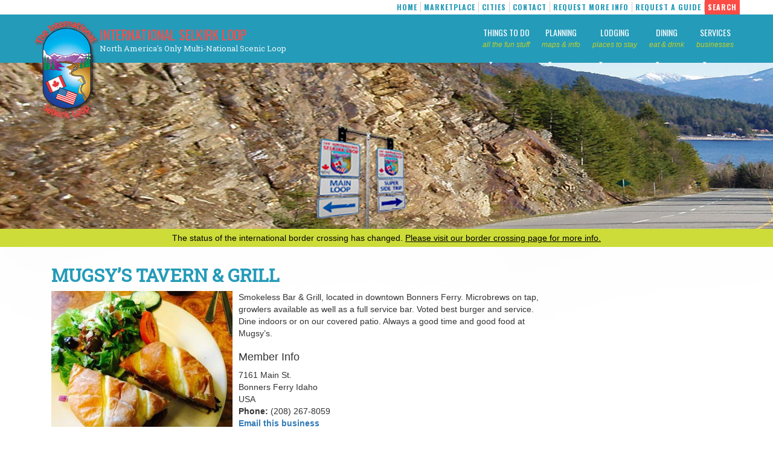

--- FILE ---
content_type: text/html; charset=UTF-8
request_url: https://selkirkloop.org/member/mugsys-tavern-grill/
body_size: 28638
content:
<!DOCTYPE html>
<!--[if lt IE 7]>  <html class="no-js lt-ie9 lt-ie8 lt-ie7" lang="en-US"> <![endif]-->
<!--[if IE 7]>     <html class="no-js lt-ie9 lt-ie8" lang="en-US"> <![endif]-->
<!--[if IE 8]>     <html class="no-js lt-ie9" lang="en-US"> <![endif]-->
<!--[if gt IE 8]><!--> <html class="no-js" lang="en-US"> <!--<![endif]-->
	<head>
		<meta charset="UTF-8">
<script type="text/javascript">
/* <![CDATA[ */
var gform;gform||(document.addEventListener("gform_main_scripts_loaded",function(){gform.scriptsLoaded=!0}),document.addEventListener("gform/theme/scripts_loaded",function(){gform.themeScriptsLoaded=!0}),window.addEventListener("DOMContentLoaded",function(){gform.domLoaded=!0}),gform={domLoaded:!1,scriptsLoaded:!1,themeScriptsLoaded:!1,isFormEditor:()=>"function"==typeof InitializeEditor,callIfLoaded:function(o){return!(!gform.domLoaded||!gform.scriptsLoaded||!gform.themeScriptsLoaded&&!gform.isFormEditor()||(gform.isFormEditor()&&console.warn("The use of gform.initializeOnLoaded() is deprecated in the form editor context and will be removed in Gravity Forms 3.1."),o(),0))},initializeOnLoaded:function(o){gform.callIfLoaded(o)||(document.addEventListener("gform_main_scripts_loaded",()=>{gform.scriptsLoaded=!0,gform.callIfLoaded(o)}),document.addEventListener("gform/theme/scripts_loaded",()=>{gform.themeScriptsLoaded=!0,gform.callIfLoaded(o)}),window.addEventListener("DOMContentLoaded",()=>{gform.domLoaded=!0,gform.callIfLoaded(o)}))},hooks:{action:{},filter:{}},addAction:function(o,r,e,t){gform.addHook("action",o,r,e,t)},addFilter:function(o,r,e,t){gform.addHook("filter",o,r,e,t)},doAction:function(o){gform.doHook("action",o,arguments)},applyFilters:function(o){return gform.doHook("filter",o,arguments)},removeAction:function(o,r){gform.removeHook("action",o,r)},removeFilter:function(o,r,e){gform.removeHook("filter",o,r,e)},addHook:function(o,r,e,t,n){null==gform.hooks[o][r]&&(gform.hooks[o][r]=[]);var d=gform.hooks[o][r];null==n&&(n=r+"_"+d.length),gform.hooks[o][r].push({tag:n,callable:e,priority:t=null==t?10:t})},doHook:function(r,o,e){var t;if(e=Array.prototype.slice.call(e,1),null!=gform.hooks[r][o]&&((o=gform.hooks[r][o]).sort(function(o,r){return o.priority-r.priority}),o.forEach(function(o){"function"!=typeof(t=o.callable)&&(t=window[t]),"action"==r?t.apply(null,e):e[0]=t.apply(null,e)})),"filter"==r)return e[0]},removeHook:function(o,r,t,n){var e;null!=gform.hooks[o][r]&&(e=(e=gform.hooks[o][r]).filter(function(o,r,e){return!!(null!=n&&n!=o.tag||null!=t&&t!=o.priority)}),gform.hooks[o][r]=e)}});
/* ]]> */
</script>

		<meta http-equiv="X-UA-Compatible" content="IE=edge,chrome=1">
		<title>Mugsy&#039;s Tavern &amp; Grill - International Selkirk Loop</title>
		<meta name="viewport" content="width=device-width">
		<link rel="profile" href="https://gmpg.org/xfn/11">
		<link rel="pingback" href="">
		<link href='https://fonts.googleapis.com/css?family=Raleway|Roboto+Slab|Oswald|PT+Sans' rel='stylesheet' type='text/css'>
		
		<!--wordpress head-->
		<meta name='robots' content='index, follow, max-image-preview:large, max-snippet:-1, max-video-preview:-1' />
	<style>img:is([sizes="auto" i], [sizes^="auto," i]) { contain-intrinsic-size: 3000px 1500px }</style>
	
<!-- Google Tag Manager for WordPress by gtm4wp.com -->
<script data-cfasync="false" data-pagespeed-no-defer type="text/javascript">//<![CDATA[
	var gtm4wp_datalayer_name = "dataLayer";
	var dataLayer = dataLayer || [];
//]]>
</script>
<!-- End Google Tag Manager for WordPress by gtm4wp.com -->
	<!-- This site is optimized with the Yoast SEO plugin v25.8 - https://yoast.com/wordpress/plugins/seo/ -->
	<title>Mugsy&#039;s Tavern &amp; Grill - International Selkirk Loop</title>
	<link rel="canonical" href="https://selkirkloop.org/member/mugsys-tavern-grill/" />
	<meta property="og:locale" content="en_US" />
	<meta property="og:type" content="article" />
	<meta property="og:title" content="Mugsy&#039;s Tavern &amp; Grill - International Selkirk Loop" />
	<meta property="og:description" content="Smokeless Bar &amp; Grill, located in downtown Bonners Ferry. Microbrews on tap, growlers available as well as a full service bar. Voted best burger and service. Dine indoors or on our covered patio. Always a good time and good food at Mugsy&#8217;s." />
	<meta property="og:url" content="https://selkirkloop.org/member/mugsys-tavern-grill/" />
	<meta property="og:site_name" content="International Selkirk Loop" />
	<meta property="article:modified_time" content="2022-11-10T20:54:07+00:00" />
	<meta property="og:image" content="https://selkirkloop.org/wp-content/uploads/2015/08/Mugsys-portabella-burgerweb.jpg" />
	<meta property="og:image:width" content="1024" />
	<meta property="og:image:height" content="769" />
	<meta property="og:image:type" content="image/jpeg" />
	<meta name="twitter:card" content="summary_large_image" />
	<script type="application/ld+json" class="yoast-schema-graph">{"@context":"https://schema.org","@graph":[{"@type":"WebPage","@id":"https://selkirkloop.org/member/mugsys-tavern-grill/","url":"https://selkirkloop.org/member/mugsys-tavern-grill/","name":"Mugsy's Tavern & Grill - International Selkirk Loop","isPartOf":{"@id":"https://selkirkloop.org/#website"},"primaryImageOfPage":{"@id":"https://selkirkloop.org/member/mugsys-tavern-grill/#primaryimage"},"image":{"@id":"https://selkirkloop.org/member/mugsys-tavern-grill/#primaryimage"},"thumbnailUrl":"https://selkirkloop.org/wp-content/uploads/2015/08/Mugsys-portabella-burgerweb.jpg","datePublished":"2015-08-25T23:36:03+00:00","dateModified":"2022-11-10T20:54:07+00:00","breadcrumb":{"@id":"https://selkirkloop.org/member/mugsys-tavern-grill/#breadcrumb"},"inLanguage":"en-US","potentialAction":[{"@type":"ReadAction","target":["https://selkirkloop.org/member/mugsys-tavern-grill/"]}]},{"@type":"ImageObject","inLanguage":"en-US","@id":"https://selkirkloop.org/member/mugsys-tavern-grill/#primaryimage","url":"https://selkirkloop.org/wp-content/uploads/2015/08/Mugsys-portabella-burgerweb.jpg","contentUrl":"https://selkirkloop.org/wp-content/uploads/2015/08/Mugsys-portabella-burgerweb.jpg","width":1024,"height":769},{"@type":"BreadcrumbList","@id":"https://selkirkloop.org/member/mugsys-tavern-grill/#breadcrumb","itemListElement":[{"@type":"ListItem","position":1,"name":"Home","item":"https://selkirkloop.org/"},{"@type":"ListItem","position":2,"name":"Members","item":"https://selkirkloop.org/member/"},{"@type":"ListItem","position":3,"name":"Mugsy&#8217;s Tavern &#038; Grill"}]},{"@type":"WebSite","@id":"https://selkirkloop.org/#website","url":"https://selkirkloop.org/","name":"International Selkirk Loop","description":"North America&#039;s Only Multi-National Scenic Loop","potentialAction":[{"@type":"SearchAction","target":{"@type":"EntryPoint","urlTemplate":"https://selkirkloop.org/?s={search_term_string}"},"query-input":{"@type":"PropertyValueSpecification","valueRequired":true,"valueName":"search_term_string"}}],"inLanguage":"en-US"}]}</script>
	<!-- / Yoast SEO plugin. -->


<link rel='dns-prefetch' href='//cdn.jsdelivr.net' />
<link rel='dns-prefetch' href='//maps.googleapis.com' />
<link rel='dns-prefetch' href='//fonts.googleapis.com' />
<link rel='dns-prefetch' href='//maxcdn.bootstrapcdn.com' />
<link rel='stylesheet' id='layerslider-css' href='https://selkirkloop.org/wp-content/plugins/LayerSlider/assets/static/layerslider/css/layerslider.css?ver=6.11.6' type='text/css' media='all' />
<link rel='stylesheet' id='ls-google-fonts-css' href='https://fonts.googleapis.com/css?family=Lato:100,300,regular,700,900%7COpen+Sans:300%7CIndie+Flower:regular%7COswald:300,regular,700&#038;subset=latin%2Clatin-ext' type='text/css' media='all' />
<link rel='stylesheet' id='wp-block-library-css' href='https://selkirkloop.org/wp-includes/css/dist/block-library/style.min.css?ver=6.8.3' type='text/css' media='all' />
<style id='wp-block-library-theme-inline-css' type='text/css'>
.wp-block-audio :where(figcaption){color:#555;font-size:13px;text-align:center}.is-dark-theme .wp-block-audio :where(figcaption){color:#ffffffa6}.wp-block-audio{margin:0 0 1em}.wp-block-code{border:1px solid #ccc;border-radius:4px;font-family:Menlo,Consolas,monaco,monospace;padding:.8em 1em}.wp-block-embed :where(figcaption){color:#555;font-size:13px;text-align:center}.is-dark-theme .wp-block-embed :where(figcaption){color:#ffffffa6}.wp-block-embed{margin:0 0 1em}.blocks-gallery-caption{color:#555;font-size:13px;text-align:center}.is-dark-theme .blocks-gallery-caption{color:#ffffffa6}:root :where(.wp-block-image figcaption){color:#555;font-size:13px;text-align:center}.is-dark-theme :root :where(.wp-block-image figcaption){color:#ffffffa6}.wp-block-image{margin:0 0 1em}.wp-block-pullquote{border-bottom:4px solid;border-top:4px solid;color:currentColor;margin-bottom:1.75em}.wp-block-pullquote cite,.wp-block-pullquote footer,.wp-block-pullquote__citation{color:currentColor;font-size:.8125em;font-style:normal;text-transform:uppercase}.wp-block-quote{border-left:.25em solid;margin:0 0 1.75em;padding-left:1em}.wp-block-quote cite,.wp-block-quote footer{color:currentColor;font-size:.8125em;font-style:normal;position:relative}.wp-block-quote:where(.has-text-align-right){border-left:none;border-right:.25em solid;padding-left:0;padding-right:1em}.wp-block-quote:where(.has-text-align-center){border:none;padding-left:0}.wp-block-quote.is-large,.wp-block-quote.is-style-large,.wp-block-quote:where(.is-style-plain){border:none}.wp-block-search .wp-block-search__label{font-weight:700}.wp-block-search__button{border:1px solid #ccc;padding:.375em .625em}:where(.wp-block-group.has-background){padding:1.25em 2.375em}.wp-block-separator.has-css-opacity{opacity:.4}.wp-block-separator{border:none;border-bottom:2px solid;margin-left:auto;margin-right:auto}.wp-block-separator.has-alpha-channel-opacity{opacity:1}.wp-block-separator:not(.is-style-wide):not(.is-style-dots){width:100px}.wp-block-separator.has-background:not(.is-style-dots){border-bottom:none;height:1px}.wp-block-separator.has-background:not(.is-style-wide):not(.is-style-dots){height:2px}.wp-block-table{margin:0 0 1em}.wp-block-table td,.wp-block-table th{word-break:normal}.wp-block-table :where(figcaption){color:#555;font-size:13px;text-align:center}.is-dark-theme .wp-block-table :where(figcaption){color:#ffffffa6}.wp-block-video :where(figcaption){color:#555;font-size:13px;text-align:center}.is-dark-theme .wp-block-video :where(figcaption){color:#ffffffa6}.wp-block-video{margin:0 0 1em}:root :where(.wp-block-template-part.has-background){margin-bottom:0;margin-top:0;padding:1.25em 2.375em}
</style>
<style id='classic-theme-styles-inline-css' type='text/css'>
/*! This file is auto-generated */
.wp-block-button__link{color:#fff;background-color:#32373c;border-radius:9999px;box-shadow:none;text-decoration:none;padding:calc(.667em + 2px) calc(1.333em + 2px);font-size:1.125em}.wp-block-file__button{background:#32373c;color:#fff;text-decoration:none}
</style>
<link rel='stylesheet' id='wc-blocks-vendors-style-css' href='https://selkirkloop.org/wp-content/plugins/woocommerce/packages/woocommerce-blocks/build/wc-blocks-vendors-style.css?ver=9.6.6' type='text/css' media='all' />
<link rel='stylesheet' id='wc-blocks-style-css' href='https://selkirkloop.org/wp-content/plugins/woocommerce/packages/woocommerce-blocks/build/wc-blocks-style.css?ver=9.6.6' type='text/css' media='all' />
<style id='global-styles-inline-css' type='text/css'>
:root{--wp--preset--aspect-ratio--square: 1;--wp--preset--aspect-ratio--4-3: 4/3;--wp--preset--aspect-ratio--3-4: 3/4;--wp--preset--aspect-ratio--3-2: 3/2;--wp--preset--aspect-ratio--2-3: 2/3;--wp--preset--aspect-ratio--16-9: 16/9;--wp--preset--aspect-ratio--9-16: 9/16;--wp--preset--color--black: #000000;--wp--preset--color--cyan-bluish-gray: #abb8c3;--wp--preset--color--white: #ffffff;--wp--preset--color--pale-pink: #f78da7;--wp--preset--color--vivid-red: #cf2e2e;--wp--preset--color--luminous-vivid-orange: #ff6900;--wp--preset--color--luminous-vivid-amber: #fcb900;--wp--preset--color--light-green-cyan: #7bdcb5;--wp--preset--color--vivid-green-cyan: #00d084;--wp--preset--color--pale-cyan-blue: #8ed1fc;--wp--preset--color--vivid-cyan-blue: #0693e3;--wp--preset--color--vivid-purple: #9b51e0;--wp--preset--gradient--vivid-cyan-blue-to-vivid-purple: linear-gradient(135deg,rgba(6,147,227,1) 0%,rgb(155,81,224) 100%);--wp--preset--gradient--light-green-cyan-to-vivid-green-cyan: linear-gradient(135deg,rgb(122,220,180) 0%,rgb(0,208,130) 100%);--wp--preset--gradient--luminous-vivid-amber-to-luminous-vivid-orange: linear-gradient(135deg,rgba(252,185,0,1) 0%,rgba(255,105,0,1) 100%);--wp--preset--gradient--luminous-vivid-orange-to-vivid-red: linear-gradient(135deg,rgba(255,105,0,1) 0%,rgb(207,46,46) 100%);--wp--preset--gradient--very-light-gray-to-cyan-bluish-gray: linear-gradient(135deg,rgb(238,238,238) 0%,rgb(169,184,195) 100%);--wp--preset--gradient--cool-to-warm-spectrum: linear-gradient(135deg,rgb(74,234,220) 0%,rgb(151,120,209) 20%,rgb(207,42,186) 40%,rgb(238,44,130) 60%,rgb(251,105,98) 80%,rgb(254,248,76) 100%);--wp--preset--gradient--blush-light-purple: linear-gradient(135deg,rgb(255,206,236) 0%,rgb(152,150,240) 100%);--wp--preset--gradient--blush-bordeaux: linear-gradient(135deg,rgb(254,205,165) 0%,rgb(254,45,45) 50%,rgb(107,0,62) 100%);--wp--preset--gradient--luminous-dusk: linear-gradient(135deg,rgb(255,203,112) 0%,rgb(199,81,192) 50%,rgb(65,88,208) 100%);--wp--preset--gradient--pale-ocean: linear-gradient(135deg,rgb(255,245,203) 0%,rgb(182,227,212) 50%,rgb(51,167,181) 100%);--wp--preset--gradient--electric-grass: linear-gradient(135deg,rgb(202,248,128) 0%,rgb(113,206,126) 100%);--wp--preset--gradient--midnight: linear-gradient(135deg,rgb(2,3,129) 0%,rgb(40,116,252) 100%);--wp--preset--font-size--small: 13px;--wp--preset--font-size--medium: 20px;--wp--preset--font-size--large: 36px;--wp--preset--font-size--x-large: 42px;--wp--preset--spacing--20: 0.44rem;--wp--preset--spacing--30: 0.67rem;--wp--preset--spacing--40: 1rem;--wp--preset--spacing--50: 1.5rem;--wp--preset--spacing--60: 2.25rem;--wp--preset--spacing--70: 3.38rem;--wp--preset--spacing--80: 5.06rem;--wp--preset--shadow--natural: 6px 6px 9px rgba(0, 0, 0, 0.2);--wp--preset--shadow--deep: 12px 12px 50px rgba(0, 0, 0, 0.4);--wp--preset--shadow--sharp: 6px 6px 0px rgba(0, 0, 0, 0.2);--wp--preset--shadow--outlined: 6px 6px 0px -3px rgba(255, 255, 255, 1), 6px 6px rgba(0, 0, 0, 1);--wp--preset--shadow--crisp: 6px 6px 0px rgba(0, 0, 0, 1);}:where(.is-layout-flex){gap: 0.5em;}:where(.is-layout-grid){gap: 0.5em;}body .is-layout-flex{display: flex;}.is-layout-flex{flex-wrap: wrap;align-items: center;}.is-layout-flex > :is(*, div){margin: 0;}body .is-layout-grid{display: grid;}.is-layout-grid > :is(*, div){margin: 0;}:where(.wp-block-columns.is-layout-flex){gap: 2em;}:where(.wp-block-columns.is-layout-grid){gap: 2em;}:where(.wp-block-post-template.is-layout-flex){gap: 1.25em;}:where(.wp-block-post-template.is-layout-grid){gap: 1.25em;}.has-black-color{color: var(--wp--preset--color--black) !important;}.has-cyan-bluish-gray-color{color: var(--wp--preset--color--cyan-bluish-gray) !important;}.has-white-color{color: var(--wp--preset--color--white) !important;}.has-pale-pink-color{color: var(--wp--preset--color--pale-pink) !important;}.has-vivid-red-color{color: var(--wp--preset--color--vivid-red) !important;}.has-luminous-vivid-orange-color{color: var(--wp--preset--color--luminous-vivid-orange) !important;}.has-luminous-vivid-amber-color{color: var(--wp--preset--color--luminous-vivid-amber) !important;}.has-light-green-cyan-color{color: var(--wp--preset--color--light-green-cyan) !important;}.has-vivid-green-cyan-color{color: var(--wp--preset--color--vivid-green-cyan) !important;}.has-pale-cyan-blue-color{color: var(--wp--preset--color--pale-cyan-blue) !important;}.has-vivid-cyan-blue-color{color: var(--wp--preset--color--vivid-cyan-blue) !important;}.has-vivid-purple-color{color: var(--wp--preset--color--vivid-purple) !important;}.has-black-background-color{background-color: var(--wp--preset--color--black) !important;}.has-cyan-bluish-gray-background-color{background-color: var(--wp--preset--color--cyan-bluish-gray) !important;}.has-white-background-color{background-color: var(--wp--preset--color--white) !important;}.has-pale-pink-background-color{background-color: var(--wp--preset--color--pale-pink) !important;}.has-vivid-red-background-color{background-color: var(--wp--preset--color--vivid-red) !important;}.has-luminous-vivid-orange-background-color{background-color: var(--wp--preset--color--luminous-vivid-orange) !important;}.has-luminous-vivid-amber-background-color{background-color: var(--wp--preset--color--luminous-vivid-amber) !important;}.has-light-green-cyan-background-color{background-color: var(--wp--preset--color--light-green-cyan) !important;}.has-vivid-green-cyan-background-color{background-color: var(--wp--preset--color--vivid-green-cyan) !important;}.has-pale-cyan-blue-background-color{background-color: var(--wp--preset--color--pale-cyan-blue) !important;}.has-vivid-cyan-blue-background-color{background-color: var(--wp--preset--color--vivid-cyan-blue) !important;}.has-vivid-purple-background-color{background-color: var(--wp--preset--color--vivid-purple) !important;}.has-black-border-color{border-color: var(--wp--preset--color--black) !important;}.has-cyan-bluish-gray-border-color{border-color: var(--wp--preset--color--cyan-bluish-gray) !important;}.has-white-border-color{border-color: var(--wp--preset--color--white) !important;}.has-pale-pink-border-color{border-color: var(--wp--preset--color--pale-pink) !important;}.has-vivid-red-border-color{border-color: var(--wp--preset--color--vivid-red) !important;}.has-luminous-vivid-orange-border-color{border-color: var(--wp--preset--color--luminous-vivid-orange) !important;}.has-luminous-vivid-amber-border-color{border-color: var(--wp--preset--color--luminous-vivid-amber) !important;}.has-light-green-cyan-border-color{border-color: var(--wp--preset--color--light-green-cyan) !important;}.has-vivid-green-cyan-border-color{border-color: var(--wp--preset--color--vivid-green-cyan) !important;}.has-pale-cyan-blue-border-color{border-color: var(--wp--preset--color--pale-cyan-blue) !important;}.has-vivid-cyan-blue-border-color{border-color: var(--wp--preset--color--vivid-cyan-blue) !important;}.has-vivid-purple-border-color{border-color: var(--wp--preset--color--vivid-purple) !important;}.has-vivid-cyan-blue-to-vivid-purple-gradient-background{background: var(--wp--preset--gradient--vivid-cyan-blue-to-vivid-purple) !important;}.has-light-green-cyan-to-vivid-green-cyan-gradient-background{background: var(--wp--preset--gradient--light-green-cyan-to-vivid-green-cyan) !important;}.has-luminous-vivid-amber-to-luminous-vivid-orange-gradient-background{background: var(--wp--preset--gradient--luminous-vivid-amber-to-luminous-vivid-orange) !important;}.has-luminous-vivid-orange-to-vivid-red-gradient-background{background: var(--wp--preset--gradient--luminous-vivid-orange-to-vivid-red) !important;}.has-very-light-gray-to-cyan-bluish-gray-gradient-background{background: var(--wp--preset--gradient--very-light-gray-to-cyan-bluish-gray) !important;}.has-cool-to-warm-spectrum-gradient-background{background: var(--wp--preset--gradient--cool-to-warm-spectrum) !important;}.has-blush-light-purple-gradient-background{background: var(--wp--preset--gradient--blush-light-purple) !important;}.has-blush-bordeaux-gradient-background{background: var(--wp--preset--gradient--blush-bordeaux) !important;}.has-luminous-dusk-gradient-background{background: var(--wp--preset--gradient--luminous-dusk) !important;}.has-pale-ocean-gradient-background{background: var(--wp--preset--gradient--pale-ocean) !important;}.has-electric-grass-gradient-background{background: var(--wp--preset--gradient--electric-grass) !important;}.has-midnight-gradient-background{background: var(--wp--preset--gradient--midnight) !important;}.has-small-font-size{font-size: var(--wp--preset--font-size--small) !important;}.has-medium-font-size{font-size: var(--wp--preset--font-size--medium) !important;}.has-large-font-size{font-size: var(--wp--preset--font-size--large) !important;}.has-x-large-font-size{font-size: var(--wp--preset--font-size--x-large) !important;}
:where(.wp-block-post-template.is-layout-flex){gap: 1.25em;}:where(.wp-block-post-template.is-layout-grid){gap: 1.25em;}
:where(.wp-block-columns.is-layout-flex){gap: 2em;}:where(.wp-block-columns.is-layout-grid){gap: 2em;}
:root :where(.wp-block-pullquote){font-size: 1.5em;line-height: 1.6;}
</style>
<link rel='stylesheet' id='awesome-weather-css' href='https://selkirkloop.org/wp-content/plugins/awesome-weather/awesome-weather.css?ver=6.8.3' type='text/css' media='all' />
<style id='awesome-weather-inline-css' type='text/css'>
.awesome-weather-wrap { font-family: 'Open Sans', sans-serif;  font-weight: 400; font-size: 14px; line-height: 14px; } 
</style>
<link rel='stylesheet' id='opensans-googlefont-css' href='https://fonts.googleapis.com/css?family=Open+Sans%3A400%2C300&#038;ver=6.8.3' type='text/css' media='all' />
<link rel='stylesheet' id='bwg_fonts-css' href='https://selkirkloop.org/wp-content/plugins/photo-gallery/css/bwg-fonts/fonts.css?ver=0.0.1' type='text/css' media='all' />
<link rel='stylesheet' id='sumoselect-css' href='https://selkirkloop.org/wp-content/plugins/photo-gallery/css/sumoselect.min.css?ver=3.3.24' type='text/css' media='all' />
<link rel='stylesheet' id='mCustomScrollbar-css' href='https://selkirkloop.org/wp-content/plugins/photo-gallery/css/jquery.mCustomScrollbar.min.css?ver=3.1.5' type='text/css' media='all' />
<link rel='stylesheet' id='bwg_frontend-css' href='https://selkirkloop.org/wp-content/plugins/photo-gallery/css/styles.min.css?ver=1.5.84' type='text/css' media='all' />
<link rel='stylesheet' id='woocommerce-layout-css' href='https://selkirkloop.org/wp-content/plugins/woocommerce/assets/css/woocommerce-layout.css?ver=7.5.1' type='text/css' media='all' />
<link rel='stylesheet' id='woocommerce-smallscreen-css' href='https://selkirkloop.org/wp-content/plugins/woocommerce/assets/css/woocommerce-smallscreen.css?ver=7.5.1' type='text/css' media='only screen and (max-width: 768px)' />
<link rel='stylesheet' id='woocommerce-general-css' href='https://selkirkloop.org/wp-content/plugins/woocommerce/assets/css/woocommerce.css?ver=7.5.1' type='text/css' media='all' />
<style id='woocommerce-inline-inline-css' type='text/css'>
.woocommerce form .form-row .required { visibility: visible; }
</style>
<link rel='stylesheet' id='isl-request-css' href='https://selkirkloop.org/wp-content/plugins/isl-request/css/styles.css?ver=1.0.0-1760115181' type='text/css' media='all' />
<link rel='stylesheet' id='ivory-search-styles-css' href='https://selkirkloop.org/wp-content/plugins/add-search-to-menu/public/css/ivory-search.min.css?ver=4.7' type='text/css' media='all' />
<link rel='stylesheet' id='dashicons-css' href='https://selkirkloop.org/wp-includes/css/dashicons.min.css?ver=6.8.3' type='text/css' media='all' />
<link rel='stylesheet' id='slick-css-css' href='//cdn.jsdelivr.net/jquery.slick/1.4.1/slick.css?ver=1.4.1' type='text/css' media='all' />
<link rel='stylesheet' id='bootstrap-style-css' href='https://selkirkloop.org/wp-content/themes/bootstrap-basic/css/bootstrap.min.css?ver=3.4.0' type='text/css' media='all' />
<link rel='stylesheet' id='bootstrap-theme-style-css' href='https://selkirkloop.org/wp-content/themes/bootstrap-basic/css/bootstrap-theme.min.css?ver=3.4.0' type='text/css' media='all' />
<link rel='stylesheet' id='fontawesome-style-css' href='https://selkirkloop.org/wp-content/themes/bootstrap-basic/css/font-awesome.min.css?ver=4.7.0' type='text/css' media='all' />
<link rel='stylesheet' id='main-style-css' href='https://selkirkloop.org/wp-content/themes/bootstrap-basic/css/main.css?ver=6.8.3' type='text/css' media='all' />
<link rel='stylesheet' id='bootstrap-basic-style-css' href='https://selkirkloop.org/wp-content/themes/selkirk-loop-theme/style.css?ver=6.8.3' type='text/css' media='all' />
<link rel='stylesheet' id='cff-css' href='https://selkirkloop.org/wp-content/plugins/custom-facebook-feed/assets/css/cff-style.css?ver=4.0.1' type='text/css' media='all' />
<link rel='stylesheet' id='sb-font-awesome-css' href='https://maxcdn.bootstrapcdn.com/font-awesome/4.7.0/css/font-awesome.min.css?ver=6.8.3' type='text/css' media='all' />
<link rel='stylesheet' id='simcal-qtip-css' href='https://selkirkloop.org/wp-content/plugins/google-calendar-events/assets/css/vendor/jquery.qtip.min.css?ver=3.1.36' type='text/css' media='all' />
<link rel='stylesheet' id='simcal-default-calendar-grid-css' href='https://selkirkloop.org/wp-content/plugins/google-calendar-events/assets/css/default-calendar-grid.min.css?ver=3.1.36' type='text/css' media='all' />
<link rel='stylesheet' id='simcal-default-calendar-list-css' href='https://selkirkloop.org/wp-content/plugins/google-calendar-events/assets/css/default-calendar-list.min.css?ver=3.1.36' type='text/css' media='all' />
<link rel='stylesheet' id='bootstrap-basic-styles-css' href='https://selkirkloop.org/wp-content/themes/bootstrap-basic/style.css?ver=6.8.3' type='text/css' media='all' />
<link rel='stylesheet' id='selkirkloop-styles-css' href='https://selkirkloop.org/wp-content/themes/selkirk-loop-theme/style.css?ver=1.0-1760746495' type='text/css' media='all' />
<link rel='stylesheet' id='selkirkloop-mobile-styles-css' href='https://selkirkloop.org/wp-content/themes/selkirk-loop-theme/css/mobile.css?ver=1.0-1760746495' type='text/css' media='all' />
<script type="text/javascript" src="https://selkirkloop.org/wp-includes/js/jquery/jquery.min.js?ver=3.7.1" id="jquery-core-js"></script>
<script type="text/javascript" src="https://selkirkloop.org/wp-includes/js/jquery/jquery-migrate.min.js?ver=3.4.1" id="jquery-migrate-js"></script>
<script type="text/javascript" id="layerslider-utils-js-extra">
/* <![CDATA[ */
var LS_Meta = {"v":"6.11.6","fixGSAP":"1"};
/* ]]> */
</script>
<script type="text/javascript" src="https://selkirkloop.org/wp-content/plugins/LayerSlider/assets/static/layerslider/js/layerslider.utils.js?ver=6.11.6" id="layerslider-utils-js"></script>
<script type="text/javascript" src="https://selkirkloop.org/wp-content/plugins/LayerSlider/assets/static/layerslider/js/layerslider.kreaturamedia.jquery.js?ver=6.11.6" id="layerslider-js"></script>
<script type="text/javascript" src="https://selkirkloop.org/wp-content/plugins/LayerSlider/assets/static/layerslider/js/layerslider.transitions.js?ver=6.11.6" id="layerslider-transitions-js"></script>
<script type="text/javascript" src="https://selkirkloop.org/wp-content/plugins/photo-gallery/js/jquery.sumoselect.min.js?ver=3.3.24" id="sumoselect-js"></script>
<script type="text/javascript" src="https://selkirkloop.org/wp-content/plugins/photo-gallery/js/jquery.mobile.min.js?ver=1.4.5" id="jquery-mobile-js"></script>
<script type="text/javascript" src="https://selkirkloop.org/wp-content/plugins/photo-gallery/js/jquery.mCustomScrollbar.concat.min.js?ver=3.1.5" id="mCustomScrollbar-js"></script>
<script type="text/javascript" src="https://selkirkloop.org/wp-content/plugins/photo-gallery/js/jquery.fullscreen.min.js?ver=0.6.0" id="jquery-fullscreen-js"></script>
<script type="text/javascript" id="bwg_frontend-js-extra">
/* <![CDATA[ */
var bwg_objectsL10n = {"bwg_field_required":"field is required.","bwg_mail_validation":"This is not a valid email address.","bwg_search_result":"There are no images matching your search.","bwg_select_tag":"Select Tag","bwg_order_by":"Order By","bwg_search":"Search","bwg_show_ecommerce":"Show Ecommerce","bwg_hide_ecommerce":"Hide Ecommerce","bwg_show_comments":"Show Comments","bwg_hide_comments":"Hide Comments","bwg_restore":"Restore","bwg_maximize":"Maximize","bwg_fullscreen":"Fullscreen","bwg_exit_fullscreen":"Exit Fullscreen","bwg_search_tag":"SEARCH...","bwg_tag_no_match":"No tags found","bwg_all_tags_selected":"All tags selected","bwg_tags_selected":"tags selected","play":"Play","pause":"Pause","is_pro":"","bwg_play":"Play","bwg_pause":"Pause","bwg_hide_info":"Hide info","bwg_show_info":"Show info","bwg_hide_rating":"Hide rating","bwg_show_rating":"Show rating","ok":"Ok","cancel":"Cancel","select_all":"Select all","lazy_load":"0","lazy_loader":"https:\/\/selkirkloop.org\/wp-content\/plugins\/photo-gallery\/images\/ajax_loader.png","front_ajax":"0","bwg_tag_see_all":"see all tags","bwg_tag_see_less":"see less tags"};
/* ]]> */
</script>
<script type="text/javascript" src="https://selkirkloop.org/wp-content/plugins/photo-gallery/js/scripts.min.js?ver=1.5.84" id="bwg_frontend-js"></script>
<script type="text/javascript" src="https://selkirkloop.org/wp-content/plugins/duracelltomi-google-tag-manager/js/gtm4wp-form-move-tracker.js?ver=1.13.1" id="gtm4wp-form-move-tracker-js"></script>
<script type="text/javascript" src="//cdn.jsdelivr.net/jquery.slick/1.4.1/slick.min.js?ver=1.4.1" id="slick-js-js"></script>
<script type="text/javascript" src="https://selkirkloop.org/wp-content/themes/selkirk-loop-theme/js/slick-init.js?ver=1" id="slick-init-js-js"></script>
<script type="text/javascript" src="https://selkirkloop.org/wp-content/themes/bootstrap-basic/js/vendor/modernizr.min.js?ver=3.6.0" id="modernizr-script-js"></script>
<!--[if lt IE 9]>
<script type="text/javascript" src="https://selkirkloop.org/wp-content/themes/bootstrap-basic/js/vendor/respond.min.js?ver=1.4.2" id="respond-script-js"></script>
<![endif]-->
<!--[if lte IE 9]>
<script type="text/javascript" src="https://selkirkloop.org/wp-content/themes/bootstrap-basic/js/vendor/html5shiv.min.js?ver=3.7.3" id="html5-shiv-script-js"></script>
<![endif]-->
<meta name="generator" content="Powered by LayerSlider 6.11.6 - Multi-Purpose, Responsive, Parallax, Mobile-Friendly Slider Plugin for WordPress." />
<!-- LayerSlider updates and docs at: https://layerslider.kreaturamedia.com -->
<link rel="alternate" title="oEmbed (JSON)" type="application/json+oembed" href="https://selkirkloop.org/wp-json/oembed/1.0/embed?url=https%3A%2F%2Fselkirkloop.org%2Fmember%2Fmugsys-tavern-grill%2F" />
<link rel="alternate" title="oEmbed (XML)" type="text/xml+oembed" href="https://selkirkloop.org/wp-json/oembed/1.0/embed?url=https%3A%2F%2Fselkirkloop.org%2Fmember%2Fmugsys-tavern-grill%2F&#038;format=xml" />

<!-- This site is using AdRotate v5.15.1 to display their advertisements - https://ajdg.solutions/ -->
<!-- AdRotate CSS -->
<style type="text/css" media="screen">
	.g { margin:0px; padding:0px; overflow:hidden; line-height:1; zoom:1; }
	.g img { height:auto; }
	.g-col { position:relative; float:left; }
	.g-col:first-child { margin-left: 0; }
	.g-col:last-child { margin-right: 0; }
	@media only screen and (max-width: 480px) {
		.g-col, .g-dyn, .g-single { width:100%; margin-left:0; margin-right:0; }
	}
</style>
<!-- /AdRotate CSS -->


<!-- Google Tag Manager for WordPress by gtm4wp.com -->
<script data-cfasync="false" data-pagespeed-no-defer type="text/javascript">//<![CDATA[
	var dataLayer_content = {"pagePostType":"member","pagePostType2":"single-member","pagePostAuthor":"Admin"};
	dataLayer.push( dataLayer_content );//]]>
</script>
<script data-cfasync="false">//<![CDATA[
(function(w,d,s,l,i){w[l]=w[l]||[];w[l].push({'gtm.start':
new Date().getTime(),event:'gtm.js'});var f=d.getElementsByTagName(s)[0],
j=d.createElement(s),dl=l!='dataLayer'?'&l='+l:'';j.async=true;j.src=
'//www.googletagmanager.com/gtm.'+'js?id='+i+dl;f.parentNode.insertBefore(j,f);
})(window,document,'script','dataLayer','GTM-T7WZF6P');//]]>
</script>
<!-- End Google Tag Manager -->
<!-- End Google Tag Manager for WordPress by gtm4wp.com -->	<noscript><style>.woocommerce-product-gallery{ opacity: 1 !important; }</style></noscript>
	<link rel="icon" href="https://selkirkloop.org/wp-content/uploads/2025/09/cropped-International-Selkirk-Loop_logo_enhanced_clean-32x32.png" sizes="32x32" />
<link rel="icon" href="https://selkirkloop.org/wp-content/uploads/2025/09/cropped-International-Selkirk-Loop_logo_enhanced_clean-192x192.png" sizes="192x192" />
<link rel="apple-touch-icon" href="https://selkirkloop.org/wp-content/uploads/2025/09/cropped-International-Selkirk-Loop_logo_enhanced_clean-180x180.png" />
<meta name="msapplication-TileImage" content="https://selkirkloop.org/wp-content/uploads/2025/09/cropped-International-Selkirk-Loop_logo_enhanced_clean-270x270.png" />
		<style type="text/css" id="wp-custom-css">
			.a-single {
	float: right;
}

#site-footer .gform_wrapper.gravity-theme .gform_fields {
	grid-row-gap: 16px;

}

#site-footer .gform_wrapper.gravity-theme .gform_fields .ginput_container {
	margin: 0;
}

#site-footer .gform_wrapper.gravity-theme .gform_fields input[type=text] {
	padding: 5px;
	font-size: 12px;
}

#site-footer .gform_footer {
	justify-content: end;
}		</style>
		<style type="text/css">/** Friday 17th May 2024 17:42:12 UTC (core) **//** THIS FILE IS AUTOMATICALLY GENERATED - DO NOT MAKE MANUAL EDITS! **//** Custom CSS should be added to Mega Menu > Menu Themes > Custom Styling **/.mega-menu-last-modified-1715967732 { content: 'Friday 17th May 2024 17:42:12 UTC'; }#mega-menu-wrap-max_mega_menu_1, #mega-menu-wrap-max_mega_menu_1 #mega-menu-max_mega_menu_1, #mega-menu-wrap-max_mega_menu_1 #mega-menu-max_mega_menu_1 ul.mega-sub-menu, #mega-menu-wrap-max_mega_menu_1 #mega-menu-max_mega_menu_1 li.mega-menu-item, #mega-menu-wrap-max_mega_menu_1 #mega-menu-max_mega_menu_1 li.mega-menu-row, #mega-menu-wrap-max_mega_menu_1 #mega-menu-max_mega_menu_1 li.mega-menu-column, #mega-menu-wrap-max_mega_menu_1 #mega-menu-max_mega_menu_1 a.mega-menu-link, #mega-menu-wrap-max_mega_menu_1 #mega-menu-max_mega_menu_1 span.mega-menu-badge {transition: none;border-radius: 0;box-shadow: none;background: none;border: 0;bottom: auto;box-sizing: border-box;clip: auto;color: #666;display: block;float: none;font-family: inherit;font-size: 14px;height: auto;left: auto;line-height: 1.7;list-style-type: none;margin: 0;min-height: auto;max-height: none;min-width: auto;max-width: none;opacity: 1;outline: none;overflow: visible;padding: 0;position: relative;pointer-events: auto;right: auto;text-align: left;text-decoration: none;text-indent: 0;text-transform: none;transform: none;top: auto;vertical-align: baseline;visibility: inherit;width: auto;word-wrap: break-word;white-space: normal;}#mega-menu-wrap-max_mega_menu_1:before, #mega-menu-wrap-max_mega_menu_1 #mega-menu-max_mega_menu_1:before, #mega-menu-wrap-max_mega_menu_1 #mega-menu-max_mega_menu_1 ul.mega-sub-menu:before, #mega-menu-wrap-max_mega_menu_1 #mega-menu-max_mega_menu_1 li.mega-menu-item:before, #mega-menu-wrap-max_mega_menu_1 #mega-menu-max_mega_menu_1 li.mega-menu-row:before, #mega-menu-wrap-max_mega_menu_1 #mega-menu-max_mega_menu_1 li.mega-menu-column:before, #mega-menu-wrap-max_mega_menu_1 #mega-menu-max_mega_menu_1 a.mega-menu-link:before, #mega-menu-wrap-max_mega_menu_1 #mega-menu-max_mega_menu_1 span.mega-menu-badge:before, #mega-menu-wrap-max_mega_menu_1:after, #mega-menu-wrap-max_mega_menu_1 #mega-menu-max_mega_menu_1:after, #mega-menu-wrap-max_mega_menu_1 #mega-menu-max_mega_menu_1 ul.mega-sub-menu:after, #mega-menu-wrap-max_mega_menu_1 #mega-menu-max_mega_menu_1 li.mega-menu-item:after, #mega-menu-wrap-max_mega_menu_1 #mega-menu-max_mega_menu_1 li.mega-menu-row:after, #mega-menu-wrap-max_mega_menu_1 #mega-menu-max_mega_menu_1 li.mega-menu-column:after, #mega-menu-wrap-max_mega_menu_1 #mega-menu-max_mega_menu_1 a.mega-menu-link:after, #mega-menu-wrap-max_mega_menu_1 #mega-menu-max_mega_menu_1 span.mega-menu-badge:after {display: none;}#mega-menu-wrap-max_mega_menu_1 {border-radius: 0;}@media only screen and (min-width: 601px) {#mega-menu-wrap-max_mega_menu_1 {background: rgba(255, 255, 255, 0);}}#mega-menu-wrap-max_mega_menu_1.mega-keyboard-navigation .mega-menu-toggle:focus, #mega-menu-wrap-max_mega_menu_1.mega-keyboard-navigation .mega-toggle-block:focus, #mega-menu-wrap-max_mega_menu_1.mega-keyboard-navigation .mega-toggle-block a:focus, #mega-menu-wrap-max_mega_menu_1.mega-keyboard-navigation .mega-toggle-block .mega-search input[type=text]:focus, #mega-menu-wrap-max_mega_menu_1.mega-keyboard-navigation .mega-toggle-block button.mega-toggle-animated:focus, #mega-menu-wrap-max_mega_menu_1.mega-keyboard-navigation #mega-menu-max_mega_menu_1 a:focus, #mega-menu-wrap-max_mega_menu_1.mega-keyboard-navigation #mega-menu-max_mega_menu_1 input:focus, #mega-menu-wrap-max_mega_menu_1.mega-keyboard-navigation #mega-menu-max_mega_menu_1 li.mega-menu-item a.mega-menu-link:focus {outline: 3px solid #109cde;outline-offset: -3px;}#mega-menu-wrap-max_mega_menu_1.mega-keyboard-navigation .mega-toggle-block button.mega-toggle-animated:focus {outline-offset: 2px;}#mega-menu-wrap-max_mega_menu_1.mega-keyboard-navigation > li.mega-menu-item > a.mega-menu-link:focus {background: #249bb9;color: #fff;font-weight: normal;text-decoration: none;border-color: #fff;}@media only screen and (max-width: 600px) {#mega-menu-wrap-max_mega_menu_1.mega-keyboard-navigation > li.mega-menu-item > a.mega-menu-link:focus {color: #fff;background: #249bb9;}}#mega-menu-wrap-max_mega_menu_1 #mega-menu-max_mega_menu_1 {visibility: visible;text-align: left;padding: 0px 0px 0px 0px;}#mega-menu-wrap-max_mega_menu_1 #mega-menu-max_mega_menu_1 a.mega-menu-link {cursor: pointer;display: inline;}#mega-menu-wrap-max_mega_menu_1 #mega-menu-max_mega_menu_1 a.mega-menu-link .mega-description-group {vertical-align: middle;display: inline-block;transition: none;}#mega-menu-wrap-max_mega_menu_1 #mega-menu-max_mega_menu_1 a.mega-menu-link .mega-description-group .mega-menu-title, #mega-menu-wrap-max_mega_menu_1 #mega-menu-max_mega_menu_1 a.mega-menu-link .mega-description-group .mega-menu-description {transition: none;line-height: 1.5;display: block;}#mega-menu-wrap-max_mega_menu_1 #mega-menu-max_mega_menu_1 a.mega-menu-link .mega-description-group .mega-menu-description {font-style: italic;font-size: 0.8em;text-transform: none;font-weight: normal;}#mega-menu-wrap-max_mega_menu_1 #mega-menu-max_mega_menu_1 li.mega-menu-megamenu li.mega-menu-item.mega-icon-left.mega-has-description.mega-has-icon > a.mega-menu-link {display: flex;align-items: center;}#mega-menu-wrap-max_mega_menu_1 #mega-menu-max_mega_menu_1 li.mega-menu-megamenu li.mega-menu-item.mega-icon-left.mega-has-description.mega-has-icon > a.mega-menu-link:before {flex: 0 0 auto;align-self: flex-start;}#mega-menu-wrap-max_mega_menu_1 #mega-menu-max_mega_menu_1 li.mega-menu-tabbed.mega-menu-megamenu > ul.mega-sub-menu > li.mega-menu-item.mega-icon-left.mega-has-description.mega-has-icon > a.mega-menu-link {display: block;}#mega-menu-wrap-max_mega_menu_1 #mega-menu-max_mega_menu_1 li.mega-menu-item.mega-icon-top > a.mega-menu-link {display: table-cell;vertical-align: middle;line-height: initial;}#mega-menu-wrap-max_mega_menu_1 #mega-menu-max_mega_menu_1 li.mega-menu-item.mega-icon-top > a.mega-menu-link:before {display: block;margin: 0 0 6px 0;text-align: center;}#mega-menu-wrap-max_mega_menu_1 #mega-menu-max_mega_menu_1 li.mega-menu-item.mega-icon-top > a.mega-menu-link > span.mega-title-below {display: inline-block;transition: none;}@media only screen and (max-width: 600px) {#mega-menu-wrap-max_mega_menu_1 #mega-menu-max_mega_menu_1 > li.mega-menu-item.mega-icon-top > a.mega-menu-link {display: block;line-height: 40px;}#mega-menu-wrap-max_mega_menu_1 #mega-menu-max_mega_menu_1 > li.mega-menu-item.mega-icon-top > a.mega-menu-link:before {display: inline-block;margin: 0 6px 0 0;text-align: left;}}#mega-menu-wrap-max_mega_menu_1 #mega-menu-max_mega_menu_1 li.mega-menu-item.mega-icon-right > a.mega-menu-link:before {float: right;margin: 0 0 0 6px;}#mega-menu-wrap-max_mega_menu_1 #mega-menu-max_mega_menu_1 > li.mega-animating > ul.mega-sub-menu {pointer-events: none;}#mega-menu-wrap-max_mega_menu_1 #mega-menu-max_mega_menu_1 li.mega-disable-link > a.mega-menu-link, #mega-menu-wrap-max_mega_menu_1 #mega-menu-max_mega_menu_1 li.mega-menu-megamenu li.mega-disable-link > a.mega-menu-link {cursor: inherit;}#mega-menu-wrap-max_mega_menu_1 #mega-menu-max_mega_menu_1 li.mega-menu-item-has-children.mega-disable-link > a.mega-menu-link, #mega-menu-wrap-max_mega_menu_1 #mega-menu-max_mega_menu_1 li.mega-menu-megamenu > li.mega-menu-item-has-children.mega-disable-link > a.mega-menu-link {cursor: pointer;}#mega-menu-wrap-max_mega_menu_1 #mega-menu-max_mega_menu_1 p {margin-bottom: 10px;}#mega-menu-wrap-max_mega_menu_1 #mega-menu-max_mega_menu_1 input, #mega-menu-wrap-max_mega_menu_1 #mega-menu-max_mega_menu_1 img {max-width: 100%;}#mega-menu-wrap-max_mega_menu_1 #mega-menu-max_mega_menu_1 li.mega-menu-item > ul.mega-sub-menu {display: block;visibility: hidden;opacity: 1;pointer-events: auto;}@media only screen and (max-width: 600px) {#mega-menu-wrap-max_mega_menu_1 #mega-menu-max_mega_menu_1 li.mega-menu-item > ul.mega-sub-menu {display: none;visibility: visible;opacity: 1;}#mega-menu-wrap-max_mega_menu_1 #mega-menu-max_mega_menu_1 li.mega-menu-item.mega-toggle-on > ul.mega-sub-menu, #mega-menu-wrap-max_mega_menu_1 #mega-menu-max_mega_menu_1 li.mega-menu-megamenu.mega-menu-item.mega-toggle-on ul.mega-sub-menu {display: block;}#mega-menu-wrap-max_mega_menu_1 #mega-menu-max_mega_menu_1 li.mega-menu-megamenu.mega-menu-item.mega-toggle-on li.mega-hide-sub-menu-on-mobile > ul.mega-sub-menu, #mega-menu-wrap-max_mega_menu_1 #mega-menu-max_mega_menu_1 li.mega-hide-sub-menu-on-mobile > ul.mega-sub-menu {display: none;}}@media only screen and (min-width: 601px) {#mega-menu-wrap-max_mega_menu_1 #mega-menu-max_mega_menu_1[data-effect="fade"] li.mega-menu-item > ul.mega-sub-menu {opacity: 0;transition: opacity 200ms ease-in, visibility 200ms ease-in;}#mega-menu-wrap-max_mega_menu_1 #mega-menu-max_mega_menu_1[data-effect="fade"].mega-no-js li.mega-menu-item:hover > ul.mega-sub-menu, #mega-menu-wrap-max_mega_menu_1 #mega-menu-max_mega_menu_1[data-effect="fade"].mega-no-js li.mega-menu-item:focus > ul.mega-sub-menu, #mega-menu-wrap-max_mega_menu_1 #mega-menu-max_mega_menu_1[data-effect="fade"] li.mega-menu-item.mega-toggle-on > ul.mega-sub-menu, #mega-menu-wrap-max_mega_menu_1 #mega-menu-max_mega_menu_1[data-effect="fade"] li.mega-menu-item.mega-menu-megamenu.mega-toggle-on ul.mega-sub-menu {opacity: 1;}#mega-menu-wrap-max_mega_menu_1 #mega-menu-max_mega_menu_1[data-effect="fade_up"] li.mega-menu-item.mega-menu-megamenu > ul.mega-sub-menu, #mega-menu-wrap-max_mega_menu_1 #mega-menu-max_mega_menu_1[data-effect="fade_up"] li.mega-menu-item.mega-menu-flyout ul.mega-sub-menu {opacity: 0;transform: translate(0, 10px);transition: opacity 200ms ease-in, transform 200ms ease-in, visibility 200ms ease-in;}#mega-menu-wrap-max_mega_menu_1 #mega-menu-max_mega_menu_1[data-effect="fade_up"].mega-no-js li.mega-menu-item:hover > ul.mega-sub-menu, #mega-menu-wrap-max_mega_menu_1 #mega-menu-max_mega_menu_1[data-effect="fade_up"].mega-no-js li.mega-menu-item:focus > ul.mega-sub-menu, #mega-menu-wrap-max_mega_menu_1 #mega-menu-max_mega_menu_1[data-effect="fade_up"] li.mega-menu-item.mega-toggle-on > ul.mega-sub-menu, #mega-menu-wrap-max_mega_menu_1 #mega-menu-max_mega_menu_1[data-effect="fade_up"] li.mega-menu-item.mega-menu-megamenu.mega-toggle-on ul.mega-sub-menu {opacity: 1;transform: translate(0, 0);}#mega-menu-wrap-max_mega_menu_1 #mega-menu-max_mega_menu_1[data-effect="slide_up"] li.mega-menu-item.mega-menu-megamenu > ul.mega-sub-menu, #mega-menu-wrap-max_mega_menu_1 #mega-menu-max_mega_menu_1[data-effect="slide_up"] li.mega-menu-item.mega-menu-flyout ul.mega-sub-menu {transform: translate(0, 10px);transition: transform 200ms ease-in, visibility 200ms ease-in;}#mega-menu-wrap-max_mega_menu_1 #mega-menu-max_mega_menu_1[data-effect="slide_up"].mega-no-js li.mega-menu-item:hover > ul.mega-sub-menu, #mega-menu-wrap-max_mega_menu_1 #mega-menu-max_mega_menu_1[data-effect="slide_up"].mega-no-js li.mega-menu-item:focus > ul.mega-sub-menu, #mega-menu-wrap-max_mega_menu_1 #mega-menu-max_mega_menu_1[data-effect="slide_up"] li.mega-menu-item.mega-toggle-on > ul.mega-sub-menu, #mega-menu-wrap-max_mega_menu_1 #mega-menu-max_mega_menu_1[data-effect="slide_up"] li.mega-menu-item.mega-menu-megamenu.mega-toggle-on ul.mega-sub-menu {transform: translate(0, 0);}}#mega-menu-wrap-max_mega_menu_1 #mega-menu-max_mega_menu_1 li.mega-menu-item.mega-menu-megamenu ul.mega-sub-menu li.mega-collapse-children > ul.mega-sub-menu {display: none;}#mega-menu-wrap-max_mega_menu_1 #mega-menu-max_mega_menu_1 li.mega-menu-item.mega-menu-megamenu ul.mega-sub-menu li.mega-collapse-children.mega-toggle-on > ul.mega-sub-menu {display: block;}#mega-menu-wrap-max_mega_menu_1 #mega-menu-max_mega_menu_1.mega-no-js li.mega-menu-item:hover > ul.mega-sub-menu, #mega-menu-wrap-max_mega_menu_1 #mega-menu-max_mega_menu_1.mega-no-js li.mega-menu-item:focus > ul.mega-sub-menu, #mega-menu-wrap-max_mega_menu_1 #mega-menu-max_mega_menu_1 li.mega-menu-item.mega-toggle-on > ul.mega-sub-menu {visibility: visible;}#mega-menu-wrap-max_mega_menu_1 #mega-menu-max_mega_menu_1 li.mega-menu-item.mega-menu-megamenu ul.mega-sub-menu ul.mega-sub-menu {visibility: inherit;opacity: 1;display: block;}#mega-menu-wrap-max_mega_menu_1 #mega-menu-max_mega_menu_1 li.mega-menu-item.mega-menu-megamenu ul.mega-sub-menu li.mega-1-columns > ul.mega-sub-menu > li.mega-menu-item {float: left;width: 100%;}#mega-menu-wrap-max_mega_menu_1 #mega-menu-max_mega_menu_1 li.mega-menu-item.mega-menu-megamenu ul.mega-sub-menu li.mega-2-columns > ul.mega-sub-menu > li.mega-menu-item {float: left;width: 50%;}#mega-menu-wrap-max_mega_menu_1 #mega-menu-max_mega_menu_1 li.mega-menu-item.mega-menu-megamenu ul.mega-sub-menu li.mega-3-columns > ul.mega-sub-menu > li.mega-menu-item {float: left;width: 33.33333%;}#mega-menu-wrap-max_mega_menu_1 #mega-menu-max_mega_menu_1 li.mega-menu-item.mega-menu-megamenu ul.mega-sub-menu li.mega-4-columns > ul.mega-sub-menu > li.mega-menu-item {float: left;width: 25%;}#mega-menu-wrap-max_mega_menu_1 #mega-menu-max_mega_menu_1 li.mega-menu-item.mega-menu-megamenu ul.mega-sub-menu li.mega-5-columns > ul.mega-sub-menu > li.mega-menu-item {float: left;width: 20%;}#mega-menu-wrap-max_mega_menu_1 #mega-menu-max_mega_menu_1 li.mega-menu-item.mega-menu-megamenu ul.mega-sub-menu li.mega-6-columns > ul.mega-sub-menu > li.mega-menu-item {float: left;width: 16.66667%;}#mega-menu-wrap-max_mega_menu_1 #mega-menu-max_mega_menu_1 li.mega-menu-item a[class^='dashicons']:before {font-family: dashicons;}#mega-menu-wrap-max_mega_menu_1 #mega-menu-max_mega_menu_1 li.mega-menu-item a.mega-menu-link:before {display: inline-block;font: inherit;font-family: dashicons;position: static;margin: 0 6px 0 0px;vertical-align: top;-webkit-font-smoothing: antialiased;-moz-osx-font-smoothing: grayscale;color: inherit;background: transparent;height: auto;width: auto;top: auto;}#mega-menu-wrap-max_mega_menu_1 #mega-menu-max_mega_menu_1 li.mega-menu-item.mega-hide-text a.mega-menu-link:before {margin: 0;}#mega-menu-wrap-max_mega_menu_1 #mega-menu-max_mega_menu_1 li.mega-menu-item.mega-hide-text li.mega-menu-item a.mega-menu-link:before {margin: 0 6px 0 0;}#mega-menu-wrap-max_mega_menu_1 #mega-menu-max_mega_menu_1 li.mega-align-bottom-left.mega-toggle-on > a.mega-menu-link {border-radius: 0;}#mega-menu-wrap-max_mega_menu_1 #mega-menu-max_mega_menu_1 li.mega-align-bottom-right > ul.mega-sub-menu {right: 0;}#mega-menu-wrap-max_mega_menu_1 #mega-menu-max_mega_menu_1 li.mega-align-bottom-right.mega-toggle-on > a.mega-menu-link {border-radius: 0;}#mega-menu-wrap-max_mega_menu_1 #mega-menu-max_mega_menu_1 > li.mega-menu-megamenu.mega-menu-item {position: static;}#mega-menu-wrap-max_mega_menu_1 #mega-menu-max_mega_menu_1 > li.mega-menu-item {margin: 0 0px 0 0;display: inline-block;height: auto;vertical-align: middle;}#mega-menu-wrap-max_mega_menu_1 #mega-menu-max_mega_menu_1 > li.mega-menu-item.mega-item-align-right {float: right;}@media only screen and (min-width: 601px) {#mega-menu-wrap-max_mega_menu_1 #mega-menu-max_mega_menu_1 > li.mega-menu-item.mega-item-align-right {margin: 0 0 0 0px;}}@media only screen and (min-width: 601px) {#mega-menu-wrap-max_mega_menu_1 #mega-menu-max_mega_menu_1 > li.mega-menu-item.mega-item-align-float-left {float: left;}}@media only screen and (min-width: 601px) {#mega-menu-wrap-max_mega_menu_1 #mega-menu-max_mega_menu_1 > li.mega-menu-item > a.mega-menu-link:hover {background: #249bb9;color: #fff;font-weight: normal;text-decoration: none;border-color: #fff;}}#mega-menu-wrap-max_mega_menu_1 #mega-menu-max_mega_menu_1 > li.mega-menu-item.mega-toggle-on > a.mega-menu-link {background: #249bb9;color: #fff;font-weight: normal;text-decoration: none;border-color: #fff;}@media only screen and (max-width: 600px) {#mega-menu-wrap-max_mega_menu_1 #mega-menu-max_mega_menu_1 > li.mega-menu-item.mega-toggle-on > a.mega-menu-link {color: #fff;background: #249bb9;}}#mega-menu-wrap-max_mega_menu_1 #mega-menu-max_mega_menu_1 > li.mega-menu-item > a.mega-menu-link {line-height: 40px;height: 40px;padding: 0px 10px 0px 10px;vertical-align: baseline;width: auto;display: block;color: #fff;text-transform: none;text-decoration: none;text-align: left;text-decoration: none;background: #249bb9;border: 0;border-radius: 0;font-family: inherit;font-size: 14px;font-weight: normal;outline: none;}@media only screen and (min-width: 601px) {#mega-menu-wrap-max_mega_menu_1 #mega-menu-max_mega_menu_1 > li.mega-menu-item.mega-multi-line > a.mega-menu-link {line-height: inherit;display: table-cell;vertical-align: middle;}}@media only screen and (max-width: 600px) {#mega-menu-wrap-max_mega_menu_1 #mega-menu-max_mega_menu_1 > li.mega-menu-item.mega-multi-line > a.mega-menu-link br {display: none;}}@media only screen and (max-width: 600px) {#mega-menu-wrap-max_mega_menu_1 #mega-menu-max_mega_menu_1 > li.mega-menu-item {display: list-item;margin: 0;clear: both;border: 0;}#mega-menu-wrap-max_mega_menu_1 #mega-menu-max_mega_menu_1 > li.mega-menu-item.mega-item-align-right {float: none;}#mega-menu-wrap-max_mega_menu_1 #mega-menu-max_mega_menu_1 > li.mega-menu-item > a.mega-menu-link {border-radius: 0;border: 0;margin: 0;line-height: 40px;height: 40px;padding: 0 10px;background: transparent;text-align: left;color: #fff;font-size: 14px;}}#mega-menu-wrap-max_mega_menu_1 #mega-menu-max_mega_menu_1 li.mega-menu-megamenu > ul.mega-sub-menu > li.mega-menu-row {width: 100%;float: left;}#mega-menu-wrap-max_mega_menu_1 #mega-menu-max_mega_menu_1 li.mega-menu-megamenu > ul.mega-sub-menu > li.mega-menu-row .mega-menu-column {float: left;min-height: 1px;}@media only screen and (min-width: 601px) {#mega-menu-wrap-max_mega_menu_1 #mega-menu-max_mega_menu_1 li.mega-menu-megamenu > ul.mega-sub-menu > li.mega-menu-row > ul.mega-sub-menu > li.mega-menu-columns-1-of-1 {width: 100%;}#mega-menu-wrap-max_mega_menu_1 #mega-menu-max_mega_menu_1 li.mega-menu-megamenu > ul.mega-sub-menu > li.mega-menu-row > ul.mega-sub-menu > li.mega-menu-columns-1-of-2 {width: 50%;}#mega-menu-wrap-max_mega_menu_1 #mega-menu-max_mega_menu_1 li.mega-menu-megamenu > ul.mega-sub-menu > li.mega-menu-row > ul.mega-sub-menu > li.mega-menu-columns-2-of-2 {width: 100%;}#mega-menu-wrap-max_mega_menu_1 #mega-menu-max_mega_menu_1 li.mega-menu-megamenu > ul.mega-sub-menu > li.mega-menu-row > ul.mega-sub-menu > li.mega-menu-columns-1-of-3 {width: 33.33333%;}#mega-menu-wrap-max_mega_menu_1 #mega-menu-max_mega_menu_1 li.mega-menu-megamenu > ul.mega-sub-menu > li.mega-menu-row > ul.mega-sub-menu > li.mega-menu-columns-2-of-3 {width: 66.66667%;}#mega-menu-wrap-max_mega_menu_1 #mega-menu-max_mega_menu_1 li.mega-menu-megamenu > ul.mega-sub-menu > li.mega-menu-row > ul.mega-sub-menu > li.mega-menu-columns-3-of-3 {width: 100%;}#mega-menu-wrap-max_mega_menu_1 #mega-menu-max_mega_menu_1 li.mega-menu-megamenu > ul.mega-sub-menu > li.mega-menu-row > ul.mega-sub-menu > li.mega-menu-columns-1-of-4 {width: 25%;}#mega-menu-wrap-max_mega_menu_1 #mega-menu-max_mega_menu_1 li.mega-menu-megamenu > ul.mega-sub-menu > li.mega-menu-row > ul.mega-sub-menu > li.mega-menu-columns-2-of-4 {width: 50%;}#mega-menu-wrap-max_mega_menu_1 #mega-menu-max_mega_menu_1 li.mega-menu-megamenu > ul.mega-sub-menu > li.mega-menu-row > ul.mega-sub-menu > li.mega-menu-columns-3-of-4 {width: 75%;}#mega-menu-wrap-max_mega_menu_1 #mega-menu-max_mega_menu_1 li.mega-menu-megamenu > ul.mega-sub-menu > li.mega-menu-row > ul.mega-sub-menu > li.mega-menu-columns-4-of-4 {width: 100%;}#mega-menu-wrap-max_mega_menu_1 #mega-menu-max_mega_menu_1 li.mega-menu-megamenu > ul.mega-sub-menu > li.mega-menu-row > ul.mega-sub-menu > li.mega-menu-columns-1-of-5 {width: 20%;}#mega-menu-wrap-max_mega_menu_1 #mega-menu-max_mega_menu_1 li.mega-menu-megamenu > ul.mega-sub-menu > li.mega-menu-row > ul.mega-sub-menu > li.mega-menu-columns-2-of-5 {width: 40%;}#mega-menu-wrap-max_mega_menu_1 #mega-menu-max_mega_menu_1 li.mega-menu-megamenu > ul.mega-sub-menu > li.mega-menu-row > ul.mega-sub-menu > li.mega-menu-columns-3-of-5 {width: 60%;}#mega-menu-wrap-max_mega_menu_1 #mega-menu-max_mega_menu_1 li.mega-menu-megamenu > ul.mega-sub-menu > li.mega-menu-row > ul.mega-sub-menu > li.mega-menu-columns-4-of-5 {width: 80%;}#mega-menu-wrap-max_mega_menu_1 #mega-menu-max_mega_menu_1 li.mega-menu-megamenu > ul.mega-sub-menu > li.mega-menu-row > ul.mega-sub-menu > li.mega-menu-columns-5-of-5 {width: 100%;}#mega-menu-wrap-max_mega_menu_1 #mega-menu-max_mega_menu_1 li.mega-menu-megamenu > ul.mega-sub-menu > li.mega-menu-row > ul.mega-sub-menu > li.mega-menu-columns-1-of-6 {width: 16.66667%;}#mega-menu-wrap-max_mega_menu_1 #mega-menu-max_mega_menu_1 li.mega-menu-megamenu > ul.mega-sub-menu > li.mega-menu-row > ul.mega-sub-menu > li.mega-menu-columns-2-of-6 {width: 33.33333%;}#mega-menu-wrap-max_mega_menu_1 #mega-menu-max_mega_menu_1 li.mega-menu-megamenu > ul.mega-sub-menu > li.mega-menu-row > ul.mega-sub-menu > li.mega-menu-columns-3-of-6 {width: 50%;}#mega-menu-wrap-max_mega_menu_1 #mega-menu-max_mega_menu_1 li.mega-menu-megamenu > ul.mega-sub-menu > li.mega-menu-row > ul.mega-sub-menu > li.mega-menu-columns-4-of-6 {width: 66.66667%;}#mega-menu-wrap-max_mega_menu_1 #mega-menu-max_mega_menu_1 li.mega-menu-megamenu > ul.mega-sub-menu > li.mega-menu-row > ul.mega-sub-menu > li.mega-menu-columns-5-of-6 {width: 83.33333%;}#mega-menu-wrap-max_mega_menu_1 #mega-menu-max_mega_menu_1 li.mega-menu-megamenu > ul.mega-sub-menu > li.mega-menu-row > ul.mega-sub-menu > li.mega-menu-columns-6-of-6 {width: 100%;}#mega-menu-wrap-max_mega_menu_1 #mega-menu-max_mega_menu_1 li.mega-menu-megamenu > ul.mega-sub-menu > li.mega-menu-row > ul.mega-sub-menu > li.mega-menu-columns-1-of-7 {width: 14.28571%;}#mega-menu-wrap-max_mega_menu_1 #mega-menu-max_mega_menu_1 li.mega-menu-megamenu > ul.mega-sub-menu > li.mega-menu-row > ul.mega-sub-menu > li.mega-menu-columns-2-of-7 {width: 28.57143%;}#mega-menu-wrap-max_mega_menu_1 #mega-menu-max_mega_menu_1 li.mega-menu-megamenu > ul.mega-sub-menu > li.mega-menu-row > ul.mega-sub-menu > li.mega-menu-columns-3-of-7 {width: 42.85714%;}#mega-menu-wrap-max_mega_menu_1 #mega-menu-max_mega_menu_1 li.mega-menu-megamenu > ul.mega-sub-menu > li.mega-menu-row > ul.mega-sub-menu > li.mega-menu-columns-4-of-7 {width: 57.14286%;}#mega-menu-wrap-max_mega_menu_1 #mega-menu-max_mega_menu_1 li.mega-menu-megamenu > ul.mega-sub-menu > li.mega-menu-row > ul.mega-sub-menu > li.mega-menu-columns-5-of-7 {width: 71.42857%;}#mega-menu-wrap-max_mega_menu_1 #mega-menu-max_mega_menu_1 li.mega-menu-megamenu > ul.mega-sub-menu > li.mega-menu-row > ul.mega-sub-menu > li.mega-menu-columns-6-of-7 {width: 85.71429%;}#mega-menu-wrap-max_mega_menu_1 #mega-menu-max_mega_menu_1 li.mega-menu-megamenu > ul.mega-sub-menu > li.mega-menu-row > ul.mega-sub-menu > li.mega-menu-columns-7-of-7 {width: 100%;}#mega-menu-wrap-max_mega_menu_1 #mega-menu-max_mega_menu_1 li.mega-menu-megamenu > ul.mega-sub-menu > li.mega-menu-row > ul.mega-sub-menu > li.mega-menu-columns-1-of-8 {width: 12.5%;}#mega-menu-wrap-max_mega_menu_1 #mega-menu-max_mega_menu_1 li.mega-menu-megamenu > ul.mega-sub-menu > li.mega-menu-row > ul.mega-sub-menu > li.mega-menu-columns-2-of-8 {width: 25%;}#mega-menu-wrap-max_mega_menu_1 #mega-menu-max_mega_menu_1 li.mega-menu-megamenu > ul.mega-sub-menu > li.mega-menu-row > ul.mega-sub-menu > li.mega-menu-columns-3-of-8 {width: 37.5%;}#mega-menu-wrap-max_mega_menu_1 #mega-menu-max_mega_menu_1 li.mega-menu-megamenu > ul.mega-sub-menu > li.mega-menu-row > ul.mega-sub-menu > li.mega-menu-columns-4-of-8 {width: 50%;}#mega-menu-wrap-max_mega_menu_1 #mega-menu-max_mega_menu_1 li.mega-menu-megamenu > ul.mega-sub-menu > li.mega-menu-row > ul.mega-sub-menu > li.mega-menu-columns-5-of-8 {width: 62.5%;}#mega-menu-wrap-max_mega_menu_1 #mega-menu-max_mega_menu_1 li.mega-menu-megamenu > ul.mega-sub-menu > li.mega-menu-row > ul.mega-sub-menu > li.mega-menu-columns-6-of-8 {width: 75%;}#mega-menu-wrap-max_mega_menu_1 #mega-menu-max_mega_menu_1 li.mega-menu-megamenu > ul.mega-sub-menu > li.mega-menu-row > ul.mega-sub-menu > li.mega-menu-columns-7-of-8 {width: 87.5%;}#mega-menu-wrap-max_mega_menu_1 #mega-menu-max_mega_menu_1 li.mega-menu-megamenu > ul.mega-sub-menu > li.mega-menu-row > ul.mega-sub-menu > li.mega-menu-columns-8-of-8 {width: 100%;}#mega-menu-wrap-max_mega_menu_1 #mega-menu-max_mega_menu_1 li.mega-menu-megamenu > ul.mega-sub-menu > li.mega-menu-row > ul.mega-sub-menu > li.mega-menu-columns-1-of-9 {width: 11.11111%;}#mega-menu-wrap-max_mega_menu_1 #mega-menu-max_mega_menu_1 li.mega-menu-megamenu > ul.mega-sub-menu > li.mega-menu-row > ul.mega-sub-menu > li.mega-menu-columns-2-of-9 {width: 22.22222%;}#mega-menu-wrap-max_mega_menu_1 #mega-menu-max_mega_menu_1 li.mega-menu-megamenu > ul.mega-sub-menu > li.mega-menu-row > ul.mega-sub-menu > li.mega-menu-columns-3-of-9 {width: 33.33333%;}#mega-menu-wrap-max_mega_menu_1 #mega-menu-max_mega_menu_1 li.mega-menu-megamenu > ul.mega-sub-menu > li.mega-menu-row > ul.mega-sub-menu > li.mega-menu-columns-4-of-9 {width: 44.44444%;}#mega-menu-wrap-max_mega_menu_1 #mega-menu-max_mega_menu_1 li.mega-menu-megamenu > ul.mega-sub-menu > li.mega-menu-row > ul.mega-sub-menu > li.mega-menu-columns-5-of-9 {width: 55.55556%;}#mega-menu-wrap-max_mega_menu_1 #mega-menu-max_mega_menu_1 li.mega-menu-megamenu > ul.mega-sub-menu > li.mega-menu-row > ul.mega-sub-menu > li.mega-menu-columns-6-of-9 {width: 66.66667%;}#mega-menu-wrap-max_mega_menu_1 #mega-menu-max_mega_menu_1 li.mega-menu-megamenu > ul.mega-sub-menu > li.mega-menu-row > ul.mega-sub-menu > li.mega-menu-columns-7-of-9 {width: 77.77778%;}#mega-menu-wrap-max_mega_menu_1 #mega-menu-max_mega_menu_1 li.mega-menu-megamenu > ul.mega-sub-menu > li.mega-menu-row > ul.mega-sub-menu > li.mega-menu-columns-8-of-9 {width: 88.88889%;}#mega-menu-wrap-max_mega_menu_1 #mega-menu-max_mega_menu_1 li.mega-menu-megamenu > ul.mega-sub-menu > li.mega-menu-row > ul.mega-sub-menu > li.mega-menu-columns-9-of-9 {width: 100%;}#mega-menu-wrap-max_mega_menu_1 #mega-menu-max_mega_menu_1 li.mega-menu-megamenu > ul.mega-sub-menu > li.mega-menu-row > ul.mega-sub-menu > li.mega-menu-columns-1-of-10 {width: 10%;}#mega-menu-wrap-max_mega_menu_1 #mega-menu-max_mega_menu_1 li.mega-menu-megamenu > ul.mega-sub-menu > li.mega-menu-row > ul.mega-sub-menu > li.mega-menu-columns-2-of-10 {width: 20%;}#mega-menu-wrap-max_mega_menu_1 #mega-menu-max_mega_menu_1 li.mega-menu-megamenu > ul.mega-sub-menu > li.mega-menu-row > ul.mega-sub-menu > li.mega-menu-columns-3-of-10 {width: 30%;}#mega-menu-wrap-max_mega_menu_1 #mega-menu-max_mega_menu_1 li.mega-menu-megamenu > ul.mega-sub-menu > li.mega-menu-row > ul.mega-sub-menu > li.mega-menu-columns-4-of-10 {width: 40%;}#mega-menu-wrap-max_mega_menu_1 #mega-menu-max_mega_menu_1 li.mega-menu-megamenu > ul.mega-sub-menu > li.mega-menu-row > ul.mega-sub-menu > li.mega-menu-columns-5-of-10 {width: 50%;}#mega-menu-wrap-max_mega_menu_1 #mega-menu-max_mega_menu_1 li.mega-menu-megamenu > ul.mega-sub-menu > li.mega-menu-row > ul.mega-sub-menu > li.mega-menu-columns-6-of-10 {width: 60%;}#mega-menu-wrap-max_mega_menu_1 #mega-menu-max_mega_menu_1 li.mega-menu-megamenu > ul.mega-sub-menu > li.mega-menu-row > ul.mega-sub-menu > li.mega-menu-columns-7-of-10 {width: 70%;}#mega-menu-wrap-max_mega_menu_1 #mega-menu-max_mega_menu_1 li.mega-menu-megamenu > ul.mega-sub-menu > li.mega-menu-row > ul.mega-sub-menu > li.mega-menu-columns-8-of-10 {width: 80%;}#mega-menu-wrap-max_mega_menu_1 #mega-menu-max_mega_menu_1 li.mega-menu-megamenu > ul.mega-sub-menu > li.mega-menu-row > ul.mega-sub-menu > li.mega-menu-columns-9-of-10 {width: 90%;}#mega-menu-wrap-max_mega_menu_1 #mega-menu-max_mega_menu_1 li.mega-menu-megamenu > ul.mega-sub-menu > li.mega-menu-row > ul.mega-sub-menu > li.mega-menu-columns-10-of-10 {width: 100%;}#mega-menu-wrap-max_mega_menu_1 #mega-menu-max_mega_menu_1 li.mega-menu-megamenu > ul.mega-sub-menu > li.mega-menu-row > ul.mega-sub-menu > li.mega-menu-columns-1-of-11 {width: 9.09091%;}#mega-menu-wrap-max_mega_menu_1 #mega-menu-max_mega_menu_1 li.mega-menu-megamenu > ul.mega-sub-menu > li.mega-menu-row > ul.mega-sub-menu > li.mega-menu-columns-2-of-11 {width: 18.18182%;}#mega-menu-wrap-max_mega_menu_1 #mega-menu-max_mega_menu_1 li.mega-menu-megamenu > ul.mega-sub-menu > li.mega-menu-row > ul.mega-sub-menu > li.mega-menu-columns-3-of-11 {width: 27.27273%;}#mega-menu-wrap-max_mega_menu_1 #mega-menu-max_mega_menu_1 li.mega-menu-megamenu > ul.mega-sub-menu > li.mega-menu-row > ul.mega-sub-menu > li.mega-menu-columns-4-of-11 {width: 36.36364%;}#mega-menu-wrap-max_mega_menu_1 #mega-menu-max_mega_menu_1 li.mega-menu-megamenu > ul.mega-sub-menu > li.mega-menu-row > ul.mega-sub-menu > li.mega-menu-columns-5-of-11 {width: 45.45455%;}#mega-menu-wrap-max_mega_menu_1 #mega-menu-max_mega_menu_1 li.mega-menu-megamenu > ul.mega-sub-menu > li.mega-menu-row > ul.mega-sub-menu > li.mega-menu-columns-6-of-11 {width: 54.54545%;}#mega-menu-wrap-max_mega_menu_1 #mega-menu-max_mega_menu_1 li.mega-menu-megamenu > ul.mega-sub-menu > li.mega-menu-row > ul.mega-sub-menu > li.mega-menu-columns-7-of-11 {width: 63.63636%;}#mega-menu-wrap-max_mega_menu_1 #mega-menu-max_mega_menu_1 li.mega-menu-megamenu > ul.mega-sub-menu > li.mega-menu-row > ul.mega-sub-menu > li.mega-menu-columns-8-of-11 {width: 72.72727%;}#mega-menu-wrap-max_mega_menu_1 #mega-menu-max_mega_menu_1 li.mega-menu-megamenu > ul.mega-sub-menu > li.mega-menu-row > ul.mega-sub-menu > li.mega-menu-columns-9-of-11 {width: 81.81818%;}#mega-menu-wrap-max_mega_menu_1 #mega-menu-max_mega_menu_1 li.mega-menu-megamenu > ul.mega-sub-menu > li.mega-menu-row > ul.mega-sub-menu > li.mega-menu-columns-10-of-11 {width: 90.90909%;}#mega-menu-wrap-max_mega_menu_1 #mega-menu-max_mega_menu_1 li.mega-menu-megamenu > ul.mega-sub-menu > li.mega-menu-row > ul.mega-sub-menu > li.mega-menu-columns-11-of-11 {width: 100%;}#mega-menu-wrap-max_mega_menu_1 #mega-menu-max_mega_menu_1 li.mega-menu-megamenu > ul.mega-sub-menu > li.mega-menu-row > ul.mega-sub-menu > li.mega-menu-columns-1-of-12 {width: 8.33333%;}#mega-menu-wrap-max_mega_menu_1 #mega-menu-max_mega_menu_1 li.mega-menu-megamenu > ul.mega-sub-menu > li.mega-menu-row > ul.mega-sub-menu > li.mega-menu-columns-2-of-12 {width: 16.66667%;}#mega-menu-wrap-max_mega_menu_1 #mega-menu-max_mega_menu_1 li.mega-menu-megamenu > ul.mega-sub-menu > li.mega-menu-row > ul.mega-sub-menu > li.mega-menu-columns-3-of-12 {width: 25%;}#mega-menu-wrap-max_mega_menu_1 #mega-menu-max_mega_menu_1 li.mega-menu-megamenu > ul.mega-sub-menu > li.mega-menu-row > ul.mega-sub-menu > li.mega-menu-columns-4-of-12 {width: 33.33333%;}#mega-menu-wrap-max_mega_menu_1 #mega-menu-max_mega_menu_1 li.mega-menu-megamenu > ul.mega-sub-menu > li.mega-menu-row > ul.mega-sub-menu > li.mega-menu-columns-5-of-12 {width: 41.66667%;}#mega-menu-wrap-max_mega_menu_1 #mega-menu-max_mega_menu_1 li.mega-menu-megamenu > ul.mega-sub-menu > li.mega-menu-row > ul.mega-sub-menu > li.mega-menu-columns-6-of-12 {width: 50%;}#mega-menu-wrap-max_mega_menu_1 #mega-menu-max_mega_menu_1 li.mega-menu-megamenu > ul.mega-sub-menu > li.mega-menu-row > ul.mega-sub-menu > li.mega-menu-columns-7-of-12 {width: 58.33333%;}#mega-menu-wrap-max_mega_menu_1 #mega-menu-max_mega_menu_1 li.mega-menu-megamenu > ul.mega-sub-menu > li.mega-menu-row > ul.mega-sub-menu > li.mega-menu-columns-8-of-12 {width: 66.66667%;}#mega-menu-wrap-max_mega_menu_1 #mega-menu-max_mega_menu_1 li.mega-menu-megamenu > ul.mega-sub-menu > li.mega-menu-row > ul.mega-sub-menu > li.mega-menu-columns-9-of-12 {width: 75%;}#mega-menu-wrap-max_mega_menu_1 #mega-menu-max_mega_menu_1 li.mega-menu-megamenu > ul.mega-sub-menu > li.mega-menu-row > ul.mega-sub-menu > li.mega-menu-columns-10-of-12 {width: 83.33333%;}#mega-menu-wrap-max_mega_menu_1 #mega-menu-max_mega_menu_1 li.mega-menu-megamenu > ul.mega-sub-menu > li.mega-menu-row > ul.mega-sub-menu > li.mega-menu-columns-11-of-12 {width: 91.66667%;}#mega-menu-wrap-max_mega_menu_1 #mega-menu-max_mega_menu_1 li.mega-menu-megamenu > ul.mega-sub-menu > li.mega-menu-row > ul.mega-sub-menu > li.mega-menu-columns-12-of-12 {width: 100%;}}@media only screen and (max-width: 600px) {#mega-menu-wrap-max_mega_menu_1 #mega-menu-max_mega_menu_1 li.mega-menu-megamenu > ul.mega-sub-menu > li.mega-menu-row > ul.mega-sub-menu > li.mega-menu-column {width: 50%;}#mega-menu-wrap-max_mega_menu_1 #mega-menu-max_mega_menu_1 li.mega-menu-megamenu > ul.mega-sub-menu > li.mega-menu-row > ul.mega-sub-menu > li.mega-menu-column.mega-menu-clear {clear: left;}}#mega-menu-wrap-max_mega_menu_1 #mega-menu-max_mega_menu_1 li.mega-menu-megamenu > ul.mega-sub-menu > li.mega-menu-row .mega-menu-column > ul.mega-sub-menu > li.mega-menu-item {padding: 15px 15px 15px 15px;width: 100%;}#mega-menu-wrap-max_mega_menu_1 #mega-menu-max_mega_menu_1 > li.mega-menu-megamenu > ul.mega-sub-menu {z-index: 999;border-radius: 0;background: #f1f1f1;border: 0;padding: 0px 0px 0px 0px;position: absolute;width: 100%;max-width: none;left: 0;}@media only screen and (max-width: 600px) {#mega-menu-wrap-max_mega_menu_1 #mega-menu-max_mega_menu_1 > li.mega-menu-megamenu > ul.mega-sub-menu {float: left;position: static;width: 100%;}}@media only screen and (min-width: 601px) {#mega-menu-wrap-max_mega_menu_1 #mega-menu-max_mega_menu_1 > li.mega-menu-megamenu > ul.mega-sub-menu li.mega-menu-columns-1-of-1 {width: 100%;}#mega-menu-wrap-max_mega_menu_1 #mega-menu-max_mega_menu_1 > li.mega-menu-megamenu > ul.mega-sub-menu li.mega-menu-columns-1-of-2 {width: 50%;}#mega-menu-wrap-max_mega_menu_1 #mega-menu-max_mega_menu_1 > li.mega-menu-megamenu > ul.mega-sub-menu li.mega-menu-columns-2-of-2 {width: 100%;}#mega-menu-wrap-max_mega_menu_1 #mega-menu-max_mega_menu_1 > li.mega-menu-megamenu > ul.mega-sub-menu li.mega-menu-columns-1-of-3 {width: 33.33333%;}#mega-menu-wrap-max_mega_menu_1 #mega-menu-max_mega_menu_1 > li.mega-menu-megamenu > ul.mega-sub-menu li.mega-menu-columns-2-of-3 {width: 66.66667%;}#mega-menu-wrap-max_mega_menu_1 #mega-menu-max_mega_menu_1 > li.mega-menu-megamenu > ul.mega-sub-menu li.mega-menu-columns-3-of-3 {width: 100%;}#mega-menu-wrap-max_mega_menu_1 #mega-menu-max_mega_menu_1 > li.mega-menu-megamenu > ul.mega-sub-menu li.mega-menu-columns-1-of-4 {width: 25%;}#mega-menu-wrap-max_mega_menu_1 #mega-menu-max_mega_menu_1 > li.mega-menu-megamenu > ul.mega-sub-menu li.mega-menu-columns-2-of-4 {width: 50%;}#mega-menu-wrap-max_mega_menu_1 #mega-menu-max_mega_menu_1 > li.mega-menu-megamenu > ul.mega-sub-menu li.mega-menu-columns-3-of-4 {width: 75%;}#mega-menu-wrap-max_mega_menu_1 #mega-menu-max_mega_menu_1 > li.mega-menu-megamenu > ul.mega-sub-menu li.mega-menu-columns-4-of-4 {width: 100%;}#mega-menu-wrap-max_mega_menu_1 #mega-menu-max_mega_menu_1 > li.mega-menu-megamenu > ul.mega-sub-menu li.mega-menu-columns-1-of-5 {width: 20%;}#mega-menu-wrap-max_mega_menu_1 #mega-menu-max_mega_menu_1 > li.mega-menu-megamenu > ul.mega-sub-menu li.mega-menu-columns-2-of-5 {width: 40%;}#mega-menu-wrap-max_mega_menu_1 #mega-menu-max_mega_menu_1 > li.mega-menu-megamenu > ul.mega-sub-menu li.mega-menu-columns-3-of-5 {width: 60%;}#mega-menu-wrap-max_mega_menu_1 #mega-menu-max_mega_menu_1 > li.mega-menu-megamenu > ul.mega-sub-menu li.mega-menu-columns-4-of-5 {width: 80%;}#mega-menu-wrap-max_mega_menu_1 #mega-menu-max_mega_menu_1 > li.mega-menu-megamenu > ul.mega-sub-menu li.mega-menu-columns-5-of-5 {width: 100%;}#mega-menu-wrap-max_mega_menu_1 #mega-menu-max_mega_menu_1 > li.mega-menu-megamenu > ul.mega-sub-menu li.mega-menu-columns-1-of-6 {width: 16.66667%;}#mega-menu-wrap-max_mega_menu_1 #mega-menu-max_mega_menu_1 > li.mega-menu-megamenu > ul.mega-sub-menu li.mega-menu-columns-2-of-6 {width: 33.33333%;}#mega-menu-wrap-max_mega_menu_1 #mega-menu-max_mega_menu_1 > li.mega-menu-megamenu > ul.mega-sub-menu li.mega-menu-columns-3-of-6 {width: 50%;}#mega-menu-wrap-max_mega_menu_1 #mega-menu-max_mega_menu_1 > li.mega-menu-megamenu > ul.mega-sub-menu li.mega-menu-columns-4-of-6 {width: 66.66667%;}#mega-menu-wrap-max_mega_menu_1 #mega-menu-max_mega_menu_1 > li.mega-menu-megamenu > ul.mega-sub-menu li.mega-menu-columns-5-of-6 {width: 83.33333%;}#mega-menu-wrap-max_mega_menu_1 #mega-menu-max_mega_menu_1 > li.mega-menu-megamenu > ul.mega-sub-menu li.mega-menu-columns-6-of-6 {width: 100%;}#mega-menu-wrap-max_mega_menu_1 #mega-menu-max_mega_menu_1 > li.mega-menu-megamenu > ul.mega-sub-menu li.mega-menu-columns-1-of-7 {width: 14.28571%;}#mega-menu-wrap-max_mega_menu_1 #mega-menu-max_mega_menu_1 > li.mega-menu-megamenu > ul.mega-sub-menu li.mega-menu-columns-2-of-7 {width: 28.57143%;}#mega-menu-wrap-max_mega_menu_1 #mega-menu-max_mega_menu_1 > li.mega-menu-megamenu > ul.mega-sub-menu li.mega-menu-columns-3-of-7 {width: 42.85714%;}#mega-menu-wrap-max_mega_menu_1 #mega-menu-max_mega_menu_1 > li.mega-menu-megamenu > ul.mega-sub-menu li.mega-menu-columns-4-of-7 {width: 57.14286%;}#mega-menu-wrap-max_mega_menu_1 #mega-menu-max_mega_menu_1 > li.mega-menu-megamenu > ul.mega-sub-menu li.mega-menu-columns-5-of-7 {width: 71.42857%;}#mega-menu-wrap-max_mega_menu_1 #mega-menu-max_mega_menu_1 > li.mega-menu-megamenu > ul.mega-sub-menu li.mega-menu-columns-6-of-7 {width: 85.71429%;}#mega-menu-wrap-max_mega_menu_1 #mega-menu-max_mega_menu_1 > li.mega-menu-megamenu > ul.mega-sub-menu li.mega-menu-columns-7-of-7 {width: 100%;}#mega-menu-wrap-max_mega_menu_1 #mega-menu-max_mega_menu_1 > li.mega-menu-megamenu > ul.mega-sub-menu li.mega-menu-columns-1-of-8 {width: 12.5%;}#mega-menu-wrap-max_mega_menu_1 #mega-menu-max_mega_menu_1 > li.mega-menu-megamenu > ul.mega-sub-menu li.mega-menu-columns-2-of-8 {width: 25%;}#mega-menu-wrap-max_mega_menu_1 #mega-menu-max_mega_menu_1 > li.mega-menu-megamenu > ul.mega-sub-menu li.mega-menu-columns-3-of-8 {width: 37.5%;}#mega-menu-wrap-max_mega_menu_1 #mega-menu-max_mega_menu_1 > li.mega-menu-megamenu > ul.mega-sub-menu li.mega-menu-columns-4-of-8 {width: 50%;}#mega-menu-wrap-max_mega_menu_1 #mega-menu-max_mega_menu_1 > li.mega-menu-megamenu > ul.mega-sub-menu li.mega-menu-columns-5-of-8 {width: 62.5%;}#mega-menu-wrap-max_mega_menu_1 #mega-menu-max_mega_menu_1 > li.mega-menu-megamenu > ul.mega-sub-menu li.mega-menu-columns-6-of-8 {width: 75%;}#mega-menu-wrap-max_mega_menu_1 #mega-menu-max_mega_menu_1 > li.mega-menu-megamenu > ul.mega-sub-menu li.mega-menu-columns-7-of-8 {width: 87.5%;}#mega-menu-wrap-max_mega_menu_1 #mega-menu-max_mega_menu_1 > li.mega-menu-megamenu > ul.mega-sub-menu li.mega-menu-columns-8-of-8 {width: 100%;}#mega-menu-wrap-max_mega_menu_1 #mega-menu-max_mega_menu_1 > li.mega-menu-megamenu > ul.mega-sub-menu li.mega-menu-columns-1-of-9 {width: 11.11111%;}#mega-menu-wrap-max_mega_menu_1 #mega-menu-max_mega_menu_1 > li.mega-menu-megamenu > ul.mega-sub-menu li.mega-menu-columns-2-of-9 {width: 22.22222%;}#mega-menu-wrap-max_mega_menu_1 #mega-menu-max_mega_menu_1 > li.mega-menu-megamenu > ul.mega-sub-menu li.mega-menu-columns-3-of-9 {width: 33.33333%;}#mega-menu-wrap-max_mega_menu_1 #mega-menu-max_mega_menu_1 > li.mega-menu-megamenu > ul.mega-sub-menu li.mega-menu-columns-4-of-9 {width: 44.44444%;}#mega-menu-wrap-max_mega_menu_1 #mega-menu-max_mega_menu_1 > li.mega-menu-megamenu > ul.mega-sub-menu li.mega-menu-columns-5-of-9 {width: 55.55556%;}#mega-menu-wrap-max_mega_menu_1 #mega-menu-max_mega_menu_1 > li.mega-menu-megamenu > ul.mega-sub-menu li.mega-menu-columns-6-of-9 {width: 66.66667%;}#mega-menu-wrap-max_mega_menu_1 #mega-menu-max_mega_menu_1 > li.mega-menu-megamenu > ul.mega-sub-menu li.mega-menu-columns-7-of-9 {width: 77.77778%;}#mega-menu-wrap-max_mega_menu_1 #mega-menu-max_mega_menu_1 > li.mega-menu-megamenu > ul.mega-sub-menu li.mega-menu-columns-8-of-9 {width: 88.88889%;}#mega-menu-wrap-max_mega_menu_1 #mega-menu-max_mega_menu_1 > li.mega-menu-megamenu > ul.mega-sub-menu li.mega-menu-columns-9-of-9 {width: 100%;}#mega-menu-wrap-max_mega_menu_1 #mega-menu-max_mega_menu_1 > li.mega-menu-megamenu > ul.mega-sub-menu li.mega-menu-columns-1-of-10 {width: 10%;}#mega-menu-wrap-max_mega_menu_1 #mega-menu-max_mega_menu_1 > li.mega-menu-megamenu > ul.mega-sub-menu li.mega-menu-columns-2-of-10 {width: 20%;}#mega-menu-wrap-max_mega_menu_1 #mega-menu-max_mega_menu_1 > li.mega-menu-megamenu > ul.mega-sub-menu li.mega-menu-columns-3-of-10 {width: 30%;}#mega-menu-wrap-max_mega_menu_1 #mega-menu-max_mega_menu_1 > li.mega-menu-megamenu > ul.mega-sub-menu li.mega-menu-columns-4-of-10 {width: 40%;}#mega-menu-wrap-max_mega_menu_1 #mega-menu-max_mega_menu_1 > li.mega-menu-megamenu > ul.mega-sub-menu li.mega-menu-columns-5-of-10 {width: 50%;}#mega-menu-wrap-max_mega_menu_1 #mega-menu-max_mega_menu_1 > li.mega-menu-megamenu > ul.mega-sub-menu li.mega-menu-columns-6-of-10 {width: 60%;}#mega-menu-wrap-max_mega_menu_1 #mega-menu-max_mega_menu_1 > li.mega-menu-megamenu > ul.mega-sub-menu li.mega-menu-columns-7-of-10 {width: 70%;}#mega-menu-wrap-max_mega_menu_1 #mega-menu-max_mega_menu_1 > li.mega-menu-megamenu > ul.mega-sub-menu li.mega-menu-columns-8-of-10 {width: 80%;}#mega-menu-wrap-max_mega_menu_1 #mega-menu-max_mega_menu_1 > li.mega-menu-megamenu > ul.mega-sub-menu li.mega-menu-columns-9-of-10 {width: 90%;}#mega-menu-wrap-max_mega_menu_1 #mega-menu-max_mega_menu_1 > li.mega-menu-megamenu > ul.mega-sub-menu li.mega-menu-columns-10-of-10 {width: 100%;}#mega-menu-wrap-max_mega_menu_1 #mega-menu-max_mega_menu_1 > li.mega-menu-megamenu > ul.mega-sub-menu li.mega-menu-columns-1-of-11 {width: 9.09091%;}#mega-menu-wrap-max_mega_menu_1 #mega-menu-max_mega_menu_1 > li.mega-menu-megamenu > ul.mega-sub-menu li.mega-menu-columns-2-of-11 {width: 18.18182%;}#mega-menu-wrap-max_mega_menu_1 #mega-menu-max_mega_menu_1 > li.mega-menu-megamenu > ul.mega-sub-menu li.mega-menu-columns-3-of-11 {width: 27.27273%;}#mega-menu-wrap-max_mega_menu_1 #mega-menu-max_mega_menu_1 > li.mega-menu-megamenu > ul.mega-sub-menu li.mega-menu-columns-4-of-11 {width: 36.36364%;}#mega-menu-wrap-max_mega_menu_1 #mega-menu-max_mega_menu_1 > li.mega-menu-megamenu > ul.mega-sub-menu li.mega-menu-columns-5-of-11 {width: 45.45455%;}#mega-menu-wrap-max_mega_menu_1 #mega-menu-max_mega_menu_1 > li.mega-menu-megamenu > ul.mega-sub-menu li.mega-menu-columns-6-of-11 {width: 54.54545%;}#mega-menu-wrap-max_mega_menu_1 #mega-menu-max_mega_menu_1 > li.mega-menu-megamenu > ul.mega-sub-menu li.mega-menu-columns-7-of-11 {width: 63.63636%;}#mega-menu-wrap-max_mega_menu_1 #mega-menu-max_mega_menu_1 > li.mega-menu-megamenu > ul.mega-sub-menu li.mega-menu-columns-8-of-11 {width: 72.72727%;}#mega-menu-wrap-max_mega_menu_1 #mega-menu-max_mega_menu_1 > li.mega-menu-megamenu > ul.mega-sub-menu li.mega-menu-columns-9-of-11 {width: 81.81818%;}#mega-menu-wrap-max_mega_menu_1 #mega-menu-max_mega_menu_1 > li.mega-menu-megamenu > ul.mega-sub-menu li.mega-menu-columns-10-of-11 {width: 90.90909%;}#mega-menu-wrap-max_mega_menu_1 #mega-menu-max_mega_menu_1 > li.mega-menu-megamenu > ul.mega-sub-menu li.mega-menu-columns-11-of-11 {width: 100%;}#mega-menu-wrap-max_mega_menu_1 #mega-menu-max_mega_menu_1 > li.mega-menu-megamenu > ul.mega-sub-menu li.mega-menu-columns-1-of-12 {width: 8.33333%;}#mega-menu-wrap-max_mega_menu_1 #mega-menu-max_mega_menu_1 > li.mega-menu-megamenu > ul.mega-sub-menu li.mega-menu-columns-2-of-12 {width: 16.66667%;}#mega-menu-wrap-max_mega_menu_1 #mega-menu-max_mega_menu_1 > li.mega-menu-megamenu > ul.mega-sub-menu li.mega-menu-columns-3-of-12 {width: 25%;}#mega-menu-wrap-max_mega_menu_1 #mega-menu-max_mega_menu_1 > li.mega-menu-megamenu > ul.mega-sub-menu li.mega-menu-columns-4-of-12 {width: 33.33333%;}#mega-menu-wrap-max_mega_menu_1 #mega-menu-max_mega_menu_1 > li.mega-menu-megamenu > ul.mega-sub-menu li.mega-menu-columns-5-of-12 {width: 41.66667%;}#mega-menu-wrap-max_mega_menu_1 #mega-menu-max_mega_menu_1 > li.mega-menu-megamenu > ul.mega-sub-menu li.mega-menu-columns-6-of-12 {width: 50%;}#mega-menu-wrap-max_mega_menu_1 #mega-menu-max_mega_menu_1 > li.mega-menu-megamenu > ul.mega-sub-menu li.mega-menu-columns-7-of-12 {width: 58.33333%;}#mega-menu-wrap-max_mega_menu_1 #mega-menu-max_mega_menu_1 > li.mega-menu-megamenu > ul.mega-sub-menu li.mega-menu-columns-8-of-12 {width: 66.66667%;}#mega-menu-wrap-max_mega_menu_1 #mega-menu-max_mega_menu_1 > li.mega-menu-megamenu > ul.mega-sub-menu li.mega-menu-columns-9-of-12 {width: 75%;}#mega-menu-wrap-max_mega_menu_1 #mega-menu-max_mega_menu_1 > li.mega-menu-megamenu > ul.mega-sub-menu li.mega-menu-columns-10-of-12 {width: 83.33333%;}#mega-menu-wrap-max_mega_menu_1 #mega-menu-max_mega_menu_1 > li.mega-menu-megamenu > ul.mega-sub-menu li.mega-menu-columns-11-of-12 {width: 91.66667%;}#mega-menu-wrap-max_mega_menu_1 #mega-menu-max_mega_menu_1 > li.mega-menu-megamenu > ul.mega-sub-menu li.mega-menu-columns-12-of-12 {width: 100%;}}#mega-menu-wrap-max_mega_menu_1 #mega-menu-max_mega_menu_1 > li.mega-menu-megamenu > ul.mega-sub-menu .mega-description-group .mega-menu-description {margin: 5px 0;}#mega-menu-wrap-max_mega_menu_1 #mega-menu-max_mega_menu_1 > li.mega-menu-megamenu > ul.mega-sub-menu > li.mega-menu-item ul.mega-sub-menu {clear: both;}#mega-menu-wrap-max_mega_menu_1 #mega-menu-max_mega_menu_1 > li.mega-menu-megamenu > ul.mega-sub-menu > li.mega-menu-item ul.mega-sub-menu li.mega-menu-item ul.mega-sub-menu {margin-left: 10px;}#mega-menu-wrap-max_mega_menu_1 #mega-menu-max_mega_menu_1 > li.mega-menu-megamenu > ul.mega-sub-menu li.mega-menu-column > ul.mega-sub-menu ul.mega-sub-menu ul.mega-sub-menu {margin-left: 10px;}#mega-menu-wrap-max_mega_menu_1 #mega-menu-max_mega_menu_1 > li.mega-menu-megamenu > ul.mega-sub-menu > li.mega-menu-item, #mega-menu-wrap-max_mega_menu_1 #mega-menu-max_mega_menu_1 > li.mega-menu-megamenu > ul.mega-sub-menu li.mega-menu-column > ul.mega-sub-menu > li.mega-menu-item {color: #666;font-family: inherit;font-size: 14px;display: block;float: left;clear: none;padding: 15px 15px 15px 15px;vertical-align: top;}#mega-menu-wrap-max_mega_menu_1 #mega-menu-max_mega_menu_1 > li.mega-menu-megamenu > ul.mega-sub-menu > li.mega-menu-item.mega-menu-clear, #mega-menu-wrap-max_mega_menu_1 #mega-menu-max_mega_menu_1 > li.mega-menu-megamenu > ul.mega-sub-menu li.mega-menu-column > ul.mega-sub-menu > li.mega-menu-item.mega-menu-clear {clear: left;}#mega-menu-wrap-max_mega_menu_1 #mega-menu-max_mega_menu_1 > li.mega-menu-megamenu > ul.mega-sub-menu > li.mega-menu-item h4.mega-block-title, #mega-menu-wrap-max_mega_menu_1 #mega-menu-max_mega_menu_1 > li.mega-menu-megamenu > ul.mega-sub-menu li.mega-menu-column > ul.mega-sub-menu > li.mega-menu-item h4.mega-block-title {color: #555;font-family: inherit;font-size: 16px;text-transform: uppercase;text-decoration: none;font-weight: bold;text-align: left;margin: 0px 0px 0px 0px;padding: 0px 0px 5px 0px;vertical-align: top;display: block;visibility: inherit;border: 0;}#mega-menu-wrap-max_mega_menu_1 #mega-menu-max_mega_menu_1 > li.mega-menu-megamenu > ul.mega-sub-menu > li.mega-menu-item h4.mega-block-title:hover, #mega-menu-wrap-max_mega_menu_1 #mega-menu-max_mega_menu_1 > li.mega-menu-megamenu > ul.mega-sub-menu li.mega-menu-column > ul.mega-sub-menu > li.mega-menu-item h4.mega-block-title:hover {border-color: rgba(0, 0, 0, 0);}#mega-menu-wrap-max_mega_menu_1 #mega-menu-max_mega_menu_1 > li.mega-menu-megamenu > ul.mega-sub-menu > li.mega-menu-item > a.mega-menu-link, #mega-menu-wrap-max_mega_menu_1 #mega-menu-max_mega_menu_1 > li.mega-menu-megamenu > ul.mega-sub-menu li.mega-menu-column > ul.mega-sub-menu > li.mega-menu-item > a.mega-menu-link {/* Mega Menu > Menu Themes > Mega Menus > Second Level Menu Items */color: #555;font-family: inherit;font-size: 16px;text-transform: uppercase;text-decoration: none;font-weight: bold;text-align: left;margin: 0px 0px 0px 0px;padding: 0px 0px 0px 0px;vertical-align: top;display: block;border: 0;}#mega-menu-wrap-max_mega_menu_1 #mega-menu-max_mega_menu_1 > li.mega-menu-megamenu > ul.mega-sub-menu > li.mega-menu-item > a.mega-menu-link:hover, #mega-menu-wrap-max_mega_menu_1 #mega-menu-max_mega_menu_1 > li.mega-menu-megamenu > ul.mega-sub-menu li.mega-menu-column > ul.mega-sub-menu > li.mega-menu-item > a.mega-menu-link:hover {border-color: rgba(0, 0, 0, 0);}#mega-menu-wrap-max_mega_menu_1 #mega-menu-max_mega_menu_1 > li.mega-menu-megamenu > ul.mega-sub-menu > li.mega-menu-item > a.mega-menu-link:hover, #mega-menu-wrap-max_mega_menu_1 #mega-menu-max_mega_menu_1 > li.mega-menu-megamenu > ul.mega-sub-menu li.mega-menu-column > ul.mega-sub-menu > li.mega-menu-item > a.mega-menu-link:hover, #mega-menu-wrap-max_mega_menu_1 #mega-menu-max_mega_menu_1 > li.mega-menu-megamenu > ul.mega-sub-menu > li.mega-menu-item > a.mega-menu-link:focus, #mega-menu-wrap-max_mega_menu_1 #mega-menu-max_mega_menu_1 > li.mega-menu-megamenu > ul.mega-sub-menu li.mega-menu-column > ul.mega-sub-menu > li.mega-menu-item > a.mega-menu-link:focus {/* Mega Menu > Menu Themes > Mega Menus > Second Level Menu Items (Hover) */color: #555;font-weight: bold;text-decoration: none;background: rgba(0, 0, 0, 0);}#mega-menu-wrap-max_mega_menu_1 #mega-menu-max_mega_menu_1 > li.mega-menu-megamenu > ul.mega-sub-menu > li.mega-menu-item > a.mega-menu-link:hover > span.mega-title-below, #mega-menu-wrap-max_mega_menu_1 #mega-menu-max_mega_menu_1 > li.mega-menu-megamenu > ul.mega-sub-menu li.mega-menu-column > ul.mega-sub-menu > li.mega-menu-item > a.mega-menu-link:hover > span.mega-title-below, #mega-menu-wrap-max_mega_menu_1 #mega-menu-max_mega_menu_1 > li.mega-menu-megamenu > ul.mega-sub-menu > li.mega-menu-item > a.mega-menu-link:focus > span.mega-title-below, #mega-menu-wrap-max_mega_menu_1 #mega-menu-max_mega_menu_1 > li.mega-menu-megamenu > ul.mega-sub-menu li.mega-menu-column > ul.mega-sub-menu > li.mega-menu-item > a.mega-menu-link:focus > span.mega-title-below {text-decoration: none;}#mega-menu-wrap-max_mega_menu_1 #mega-menu-max_mega_menu_1 > li.mega-menu-megamenu > ul.mega-sub-menu > li.mega-menu-item li.mega-menu-item > a.mega-menu-link, #mega-menu-wrap-max_mega_menu_1 #mega-menu-max_mega_menu_1 > li.mega-menu-megamenu > ul.mega-sub-menu li.mega-menu-column > ul.mega-sub-menu > li.mega-menu-item li.mega-menu-item > a.mega-menu-link {/* Mega Menu > Menu Themes > Mega Menus > Third Level Menu Items */color: #666;font-family: inherit;font-size: 14px;text-transform: none;text-decoration: none;font-weight: normal;text-align: left;margin: 0px 0px 0px 0px;padding: 0px 0px 0px 0px;vertical-align: top;display: block;border: 0;}#mega-menu-wrap-max_mega_menu_1 #mega-menu-max_mega_menu_1 > li.mega-menu-megamenu > ul.mega-sub-menu > li.mega-menu-item li.mega-menu-item > a.mega-menu-link:hover, #mega-menu-wrap-max_mega_menu_1 #mega-menu-max_mega_menu_1 > li.mega-menu-megamenu > ul.mega-sub-menu li.mega-menu-column > ul.mega-sub-menu > li.mega-menu-item li.mega-menu-item > a.mega-menu-link:hover {border-color: rgba(0, 0, 0, 0);}#mega-menu-wrap-max_mega_menu_1 #mega-menu-max_mega_menu_1 > li.mega-menu-megamenu > ul.mega-sub-menu > li.mega-menu-item li.mega-menu-item.mega-icon-left.mega-has-description.mega-has-icon > a.mega-menu-link, #mega-menu-wrap-max_mega_menu_1 #mega-menu-max_mega_menu_1 > li.mega-menu-megamenu > ul.mega-sub-menu li.mega-menu-column > ul.mega-sub-menu > li.mega-menu-item li.mega-menu-item.mega-icon-left.mega-has-description.mega-has-icon > a.mega-menu-link {display: flex;}#mega-menu-wrap-max_mega_menu_1 #mega-menu-max_mega_menu_1 > li.mega-menu-megamenu > ul.mega-sub-menu > li.mega-menu-item li.mega-menu-item > a.mega-menu-link:hover, #mega-menu-wrap-max_mega_menu_1 #mega-menu-max_mega_menu_1 > li.mega-menu-megamenu > ul.mega-sub-menu li.mega-menu-column > ul.mega-sub-menu > li.mega-menu-item li.mega-menu-item > a.mega-menu-link:hover, #mega-menu-wrap-max_mega_menu_1 #mega-menu-max_mega_menu_1 > li.mega-menu-megamenu > ul.mega-sub-menu > li.mega-menu-item li.mega-menu-item > a.mega-menu-link:focus, #mega-menu-wrap-max_mega_menu_1 #mega-menu-max_mega_menu_1 > li.mega-menu-megamenu > ul.mega-sub-menu li.mega-menu-column > ul.mega-sub-menu > li.mega-menu-item li.mega-menu-item > a.mega-menu-link:focus {/* Mega Menu > Menu Themes > Mega Menus > Third Level Menu Items (Hover) */color: #666;font-weight: normal;text-decoration: none;background: rgba(0, 0, 0, 0);}@media only screen and (max-width: 600px) {#mega-menu-wrap-max_mega_menu_1 #mega-menu-max_mega_menu_1 > li.mega-menu-megamenu > ul.mega-sub-menu {border: 0;padding: 10px;border-radius: 0;}#mega-menu-wrap-max_mega_menu_1 #mega-menu-max_mega_menu_1 > li.mega-menu-megamenu > ul.mega-sub-menu > li.mega-menu-item {width: 50%;}#mega-menu-wrap-max_mega_menu_1 #mega-menu-max_mega_menu_1 > li.mega-menu-megamenu > ul.mega-sub-menu > li:nth-child(odd) {clear: left;}}#mega-menu-wrap-max_mega_menu_1 #mega-menu-max_mega_menu_1 > li.mega-menu-megamenu.mega-no-headers > ul.mega-sub-menu > li.mega-menu-item > a.mega-menu-link, #mega-menu-wrap-max_mega_menu_1 #mega-menu-max_mega_menu_1 > li.mega-menu-megamenu.mega-no-headers > ul.mega-sub-menu li.mega-menu-column > ul.mega-sub-menu > li.mega-menu-item > a.mega-menu-link {color: #666;font-family: inherit;font-size: 14px;text-transform: none;text-decoration: none;font-weight: normal;margin: 0;border: 0;padding: 0px 0px 0px 0px;vertical-align: top;display: block;}#mega-menu-wrap-max_mega_menu_1 #mega-menu-max_mega_menu_1 > li.mega-menu-megamenu.mega-no-headers > ul.mega-sub-menu > li.mega-menu-item > a.mega-menu-link:hover, #mega-menu-wrap-max_mega_menu_1 #mega-menu-max_mega_menu_1 > li.mega-menu-megamenu.mega-no-headers > ul.mega-sub-menu > li.mega-menu-item > a.mega-menu-link:focus, #mega-menu-wrap-max_mega_menu_1 #mega-menu-max_mega_menu_1 > li.mega-menu-megamenu.mega-no-headers > ul.mega-sub-menu li.mega-menu-column > ul.mega-sub-menu > li.mega-menu-item > a.mega-menu-link:hover, #mega-menu-wrap-max_mega_menu_1 #mega-menu-max_mega_menu_1 > li.mega-menu-megamenu.mega-no-headers > ul.mega-sub-menu li.mega-menu-column > ul.mega-sub-menu > li.mega-menu-item > a.mega-menu-link:focus {color: #666;font-weight: normal;text-decoration: none;background: rgba(0, 0, 0, 0);}#mega-menu-wrap-max_mega_menu_1 #mega-menu-max_mega_menu_1 > li.mega-menu-flyout ul.mega-sub-menu {z-index: 999;position: absolute;width: 150px;max-width: none;padding: 0px 0px 0px 0px;border: 0;background: #f1f1f1;border-radius: 0;}@media only screen and (max-width: 600px) {#mega-menu-wrap-max_mega_menu_1 #mega-menu-max_mega_menu_1 > li.mega-menu-flyout ul.mega-sub-menu {float: left;position: static;width: 100%;padding: 0;border: 0;border-radius: 0;}}@media only screen and (max-width: 600px) {#mega-menu-wrap-max_mega_menu_1 #mega-menu-max_mega_menu_1 > li.mega-menu-flyout ul.mega-sub-menu li.mega-menu-item {clear: both;}}#mega-menu-wrap-max_mega_menu_1 #mega-menu-max_mega_menu_1 > li.mega-menu-flyout ul.mega-sub-menu li.mega-menu-item a.mega-menu-link {display: block;background: #f1f1f1;color: #666;font-family: inherit;font-size: 14px;font-weight: normal;padding: 0px 10px 0px 10px;line-height: 35px;text-decoration: none;text-transform: none;vertical-align: baseline;}#mega-menu-wrap-max_mega_menu_1 #mega-menu-max_mega_menu_1 > li.mega-menu-flyout ul.mega-sub-menu li.mega-menu-item:first-child > a.mega-menu-link {border-top-left-radius: 0px;border-top-right-radius: 0px;}@media only screen and (max-width: 600px) {#mega-menu-wrap-max_mega_menu_1 #mega-menu-max_mega_menu_1 > li.mega-menu-flyout ul.mega-sub-menu li.mega-menu-item:first-child > a.mega-menu-link {border-top-left-radius: 0;border-top-right-radius: 0;}}#mega-menu-wrap-max_mega_menu_1 #mega-menu-max_mega_menu_1 > li.mega-menu-flyout ul.mega-sub-menu li.mega-menu-item:last-child > a.mega-menu-link {border-bottom-right-radius: 0px;border-bottom-left-radius: 0px;}@media only screen and (max-width: 600px) {#mega-menu-wrap-max_mega_menu_1 #mega-menu-max_mega_menu_1 > li.mega-menu-flyout ul.mega-sub-menu li.mega-menu-item:last-child > a.mega-menu-link {border-bottom-right-radius: 0;border-bottom-left-radius: 0;}}#mega-menu-wrap-max_mega_menu_1 #mega-menu-max_mega_menu_1 > li.mega-menu-flyout ul.mega-sub-menu li.mega-menu-item a.mega-menu-link:hover, #mega-menu-wrap-max_mega_menu_1 #mega-menu-max_mega_menu_1 > li.mega-menu-flyout ul.mega-sub-menu li.mega-menu-item a.mega-menu-link:focus {background: #ddd;font-weight: normal;text-decoration: none;color: #666;}#mega-menu-wrap-max_mega_menu_1 #mega-menu-max_mega_menu_1 > li.mega-menu-flyout ul.mega-sub-menu li.mega-menu-item ul.mega-sub-menu {position: absolute;left: 100%;top: 0;}@media only screen and (max-width: 600px) {#mega-menu-wrap-max_mega_menu_1 #mega-menu-max_mega_menu_1 > li.mega-menu-flyout ul.mega-sub-menu li.mega-menu-item ul.mega-sub-menu {position: static;left: 0;width: 100%;}#mega-menu-wrap-max_mega_menu_1 #mega-menu-max_mega_menu_1 > li.mega-menu-flyout ul.mega-sub-menu li.mega-menu-item ul.mega-sub-menu a.mega-menu-link {padding-left: 20px;}#mega-menu-wrap-max_mega_menu_1 #mega-menu-max_mega_menu_1 > li.mega-menu-flyout ul.mega-sub-menu li.mega-menu-item ul.mega-sub-menu ul.mega-sub-menu a.mega-menu-link {padding-left: 30px;}}#mega-menu-wrap-max_mega_menu_1 #mega-menu-max_mega_menu_1 li.mega-menu-item-has-children > a.mega-menu-link > span.mega-indicator:after {content: '\f140';font-family: dashicons;font-weight: normal;display: inline-block;margin: 0 0 0 6px;vertical-align: top;-webkit-font-smoothing: antialiased;-moz-osx-font-smoothing: grayscale;transform: rotate(0);color: inherit;position: relative;background: transparent;height: auto;width: auto;right: auto;line-height: inherit;}#mega-menu-wrap-max_mega_menu_1 #mega-menu-max_mega_menu_1 li.mega-menu-item-has-children > a.mega-menu-link > span.mega-indicator {display: inline;height: auto;width: auto;background: transparent;position: relative;pointer-events: auto;left: auto;min-width: auto;line-height: inherit;color: inherit;font-size: inherit;padding: 0;}#mega-menu-wrap-max_mega_menu_1 #mega-menu-max_mega_menu_1 li.mega-menu-item-has-children li.mega-menu-item-has-children > a.mega-menu-link > span.mega-indicator {float: right;}#mega-menu-wrap-max_mega_menu_1 #mega-menu-max_mega_menu_1 li.mega-menu-item-has-children.mega-collapse-children.mega-toggle-on > a.mega-menu-link > span.mega-indicator:after {content: '\f142';}@media only screen and (max-width: 600px) {#mega-menu-wrap-max_mega_menu_1 #mega-menu-max_mega_menu_1 li.mega-menu-item-has-children > a.mega-menu-link > span.mega-indicator {float: right;}#mega-menu-wrap-max_mega_menu_1 #mega-menu-max_mega_menu_1 li.mega-menu-item-has-children.mega-toggle-on > a.mega-menu-link > span.mega-indicator:after {content: '\f142';}#mega-menu-wrap-max_mega_menu_1 #mega-menu-max_mega_menu_1 li.mega-menu-item-has-children.mega-hide-sub-menu-on-mobile > a.mega-menu-link > span.mega-indicator {display: none;}}#mega-menu-wrap-max_mega_menu_1 #mega-menu-max_mega_menu_1 li.mega-menu-megamenu:not(.mega-menu-tabbed) li.mega-menu-item-has-children:not(.mega-collapse-children) > a.mega-menu-link > span.mega-indicator, #mega-menu-wrap-max_mega_menu_1 #mega-menu-max_mega_menu_1 li.mega-menu-item-has-children.mega-hide-arrow > a.mega-menu-link > span.mega-indicator {display: none;}@media only screen and (min-width: 601px) {#mega-menu-wrap-max_mega_menu_1 #mega-menu-max_mega_menu_1 li.mega-menu-flyout li.mega-menu-item a.mega-menu-link > span.mega-indicator:after {content: '\f139';}#mega-menu-wrap-max_mega_menu_1 #mega-menu-max_mega_menu_1 li.mega-menu-flyout.mega-align-bottom-right li.mega-menu-item a.mega-menu-link {text-align: right;}#mega-menu-wrap-max_mega_menu_1 #mega-menu-max_mega_menu_1 li.mega-menu-flyout.mega-align-bottom-right li.mega-menu-item a.mega-menu-link > span.mega-indicator {float: left;}#mega-menu-wrap-max_mega_menu_1 #mega-menu-max_mega_menu_1 li.mega-menu-flyout.mega-align-bottom-right li.mega-menu-item a.mega-menu-link > span.mega-indicator:after {content: '\f141';margin: 0 6px 0 0;}#mega-menu-wrap-max_mega_menu_1 #mega-menu-max_mega_menu_1 li.mega-menu-flyout.mega-align-bottom-right li.mega-menu-item a.mega-menu-link:before {float: right;margin: 0 0 0 6px;}#mega-menu-wrap-max_mega_menu_1 #mega-menu-max_mega_menu_1 li.mega-menu-flyout.mega-align-bottom-right ul.mega-sub-menu li.mega-menu-item ul.mega-sub-menu {left: -100%;top: 0;}}@media only screen and (min-width: 601px) {#mega-menu-wrap-max_mega_menu_1 #mega-menu-max_mega_menu_1.mega-menu-accordion > li.mega-menu-item-has-children > a.mega-menu-link > span.mega-indicator {float: right;}}#mega-menu-wrap-max_mega_menu_1 #mega-menu-max_mega_menu_1 li[class^='mega-lang-item'] > a.mega-menu-link > img {display: inline;}#mega-menu-wrap-max_mega_menu_1 #mega-menu-max_mega_menu_1 a.mega-menu-link > img.wpml-ls-flag, #mega-menu-wrap-max_mega_menu_1 #mega-menu-max_mega_menu_1 a.mega-menu-link > img.iclflag {display: inline;margin-right: 8px;}@media only screen and (max-width: 600px) {#mega-menu-wrap-max_mega_menu_1 #mega-menu-max_mega_menu_1 li.mega-hide-on-mobile, #mega-menu-wrap-max_mega_menu_1 #mega-menu-max_mega_menu_1 > li.mega-menu-megamenu > ul.mega-sub-menu > li.mega-hide-on-mobile, #mega-menu-wrap-max_mega_menu_1 #mega-menu-max_mega_menu_1 > li.mega-menu-megamenu > ul.mega-sub-menu li.mega-menu-column > ul.mega-sub-menu > li.mega-menu-item.mega-hide-on-mobile {display: none;}}@media only screen and (min-width: 601px) {#mega-menu-wrap-max_mega_menu_1 #mega-menu-max_mega_menu_1 li.mega-hide-on-desktop, #mega-menu-wrap-max_mega_menu_1 #mega-menu-max_mega_menu_1 > li.mega-menu-megamenu > ul.mega-sub-menu > li.mega-hide-on-desktop, #mega-menu-wrap-max_mega_menu_1 #mega-menu-max_mega_menu_1 > li.mega-menu-megamenu > ul.mega-sub-menu li.mega-menu-column > ul.mega-sub-menu > li.mega-menu-item.mega-hide-on-desktop {display: none;}}@media only screen and (max-width: 600px) {#mega-menu-wrap-max_mega_menu_1:after {content: "";display: table;clear: both;}}#mega-menu-wrap-max_mega_menu_1 .mega-menu-toggle {display: none;z-index: 1;cursor: pointer;background: #249bb9;border-radius: 2px 2px 2px 2px;line-height: 40px;height: 40px;text-align: left;user-select: none;-webkit-tap-highlight-color: transparent;outline: none;white-space: nowrap;}#mega-menu-wrap-max_mega_menu_1 .mega-menu-toggle img {max-width: 100%;padding: 0;}@media only screen and (max-width: 600px) {#mega-menu-wrap-max_mega_menu_1 .mega-menu-toggle {display: -webkit-box;display: -ms-flexbox;display: -webkit-flex;display: flex;}}#mega-menu-wrap-max_mega_menu_1 .mega-menu-toggle .mega-toggle-blocks-left, #mega-menu-wrap-max_mega_menu_1 .mega-menu-toggle .mega-toggle-blocks-center, #mega-menu-wrap-max_mega_menu_1 .mega-menu-toggle .mega-toggle-blocks-right {display: -webkit-box;display: -ms-flexbox;display: -webkit-flex;display: flex;-ms-flex-preferred-size: 33.33%;-webkit-flex-basis: 33.33%;flex-basis: 33.33%;}#mega-menu-wrap-max_mega_menu_1 .mega-menu-toggle .mega-toggle-blocks-left {-webkit-box-flex: 1;-ms-flex: 1;-webkit-flex: 1;flex: 1;-webkit-box-pack: start;-ms-flex-pack: start;-webkit-justify-content: flex-start;justify-content: flex-start;}#mega-menu-wrap-max_mega_menu_1 .mega-menu-toggle .mega-toggle-blocks-left .mega-toggle-block {margin-left: 6px;}#mega-menu-wrap-max_mega_menu_1 .mega-menu-toggle .mega-toggle-blocks-left .mega-toggle-block:only-child {margin-right: 6px;}#mega-menu-wrap-max_mega_menu_1 .mega-menu-toggle .mega-toggle-blocks-center {-webkit-box-pack: center;-ms-flex-pack: center;-webkit-justify-content: center;justify-content: center;}#mega-menu-wrap-max_mega_menu_1 .mega-menu-toggle .mega-toggle-blocks-center .mega-toggle-block {margin-left: 3px;margin-right: 3px;}#mega-menu-wrap-max_mega_menu_1 .mega-menu-toggle .mega-toggle-blocks-right {-webkit-box-flex: 1;-ms-flex: 1;-webkit-flex: 1;flex: 1;-webkit-box-pack: end;-ms-flex-pack: end;-webkit-justify-content: flex-end;justify-content: flex-end;}#mega-menu-wrap-max_mega_menu_1 .mega-menu-toggle .mega-toggle-blocks-right .mega-toggle-block {margin-right: 6px;}#mega-menu-wrap-max_mega_menu_1 .mega-menu-toggle .mega-toggle-blocks-right .mega-toggle-block:only-child {margin-left: 6px;}#mega-menu-wrap-max_mega_menu_1 .mega-menu-toggle .mega-toggle-block {display: -webkit-box;display: -ms-flexbox;display: -webkit-flex;display: flex;height: 100%;outline: 0;-webkit-align-self: center;-ms-flex-item-align: center;align-self: center;-ms-flex-negative: 0;-webkit-flex-shrink: 0;flex-shrink: 0;}@media only screen and (max-width: 600px) {#mega-menu-wrap-max_mega_menu_1 .mega-menu-toggle + #mega-menu-max_mega_menu_1 {background: #249bb9;padding: 0px 0px 0px 0px;display: none;}#mega-menu-wrap-max_mega_menu_1 .mega-menu-toggle.mega-menu-open + #mega-menu-max_mega_menu_1 {display: block;}}#mega-menu-wrap-max_mega_menu_1 .mega-menu-toggle {/** Push menu onto new line **/}#mega-menu-wrap-max_mega_menu_1 .mega-menu-toggle .mega-toggle-block-1 {cursor: pointer;}#mega-menu-wrap-max_mega_menu_1 .mega-menu-toggle .mega-toggle-block-1:after {content: '\f333';font-family: 'dashicons';font-size: 24px;color: #f2f2f2;margin: 0 0 0 5px;}#mega-menu-wrap-max_mega_menu_1 .mega-menu-toggle .mega-toggle-block-1 .mega-toggle-label {color: #f2f2f2;font-size: 14px;}#mega-menu-wrap-max_mega_menu_1 .mega-menu-toggle .mega-toggle-block-1 .mega-toggle-label .mega-toggle-label-open {display: none;}#mega-menu-wrap-max_mega_menu_1 .mega-menu-toggle .mega-toggle-block-1 .mega-toggle-label .mega-toggle-label-closed {display: inline;}#mega-menu-wrap-max_mega_menu_1 .mega-menu-toggle.mega-menu-open .mega-toggle-block-1:after {content: '\f153';}#mega-menu-wrap-max_mega_menu_1 .mega-menu-toggle.mega-menu-open .mega-toggle-block-1 .mega-toggle-label-open {display: inline;}#mega-menu-wrap-max_mega_menu_1 .mega-menu-toggle.mega-menu-open .mega-toggle-block-1 .mega-toggle-label-closed {display: none;}#mega-menu-wrap-max_mega_menu_1 {clear: both;}</style>
	</head>

       <body data-rsssl=1 style="background-image: url('https://selkirkloop.org/wp-content/themes/selkirk-loop-theme/images/secondary-bg.jpg')" class="wp-singular member-template-default single single-member postid-2252 wp-embed-responsive wp-theme-bootstrap-basic wp-child-theme-selkirk-loop-theme theme-bootstrap-basic woocommerce-no-js bootstrap-basic mega-menu-max-mega-menu-1">
  
    
<!-- Google Tag Manager (noscript) -->
<noscript><iframe src="https://www.googletagmanager.com/ns.html?id=GTM-T7WZF6P"
height="0" width="0" style="display:none;visibility:hidden"></iframe></noscript>
<!-- End Google Tag Manager (noscript) -->        
		<!--[if lt IE 8]>
			<p class="chromeframe">You are using an <strong>outdated</strong> browser. Please <a href="https://browsehappy.com/">upgrade your browser</a> or <a href="https://www.google.com/chromeframe/?redirect=true">activate Google Chrome Frame</a> to improve your experience.</p>
		<![endif]-->
		<div class="topbar">
			<div class="container">
                <div class="row">
				    <div class="menu-top-bar-container"><ul id="menu-top-bar" class="menu"><li id="menu-item-3798" class="menu-item menu-item-type-post_type menu-item-object-page menu-item-home menu-item-3798"><a href="https://selkirkloop.org/">Home</a></li>
<li id="menu-item-3483" class="menu-item menu-item-type-post_type menu-item-object-page menu-item-3483"><a href="https://selkirkloop.org/marketplace-northwest-road-trip-maps/">Marketplace</a></li>
<li id="menu-item-3484" class="menu-item menu-item-type-custom menu-item-object-custom menu-item-3484"><a href="https://selkirkloop.org/cities">Cities</a></li>
<li id="menu-item-3541" class="menu-item menu-item-type-post_type menu-item-object-page menu-item-3541"><a href="https://selkirkloop.org/contact/">Contact</a></li>
<li id="menu-item-3861" class="menu-item menu-item-type-custom menu-item-object-custom menu-item-3861"><a href="https://selkirkloop.org/request-more-info/">Request More Info</a></li>
<li id="menu-item-15607" class="menu-item menu-item-type-post_type menu-item-object-page menu-item-15607"><a href="https://selkirkloop.org/scenic-drive-rockies-request-a-guide/">Request a Guide</a></li>
<li id="menu-item-3944" class="menu-search menu-item menu-item-type-post_type menu-item-object-page menu-item-3944"><a href="https://selkirkloop.org/search/">Search</a></li>
</ul></div>                </div>
			</div>
		</div>
		<div class="header-container">
		<div class="container">
			 
			<header role="banner">
				<div class="site-branding">
					<div class="site-title col-md-6">
						<h1 class="site-title-heading">
							<a href="https://selkirkloop.org/" title="International Selkirk Loop" rel="home">
							<img class="header-logo" src="https://selkirkloop.org/wp-content/themes/selkirk-loop-theme/images/header-logo.png">
							International Selkirk Loop							</a>
						</h1>
							<div class="site-description">
							<small>
								North America&#039;s Only Multi-National Scenic Loop 
							</small>
						</div>
					</div>

						<div class="sr-only">
							<a href="#content" title="Skip to content">Skip to content</a>
						</div>
						
						<div class="header-menu">
							<div id="mega-menu-wrap-max_mega_menu_1" class="mega-menu-wrap"><div class="mega-menu-toggle"><div class="mega-toggle-blocks-left"></div><div class="mega-toggle-blocks-center"></div><div class="mega-toggle-blocks-right"><div class='mega-toggle-block mega-menu-toggle-block mega-toggle-block-1' id='mega-toggle-block-1' tabindex='0'><span class='mega-toggle-label' role='button' aria-expanded='false'><span class='mega-toggle-label-closed'>Menu</span><span class='mega-toggle-label-open'>Menu</span></span></div></div></div><ul id="mega-menu-max_mega_menu_1" class="mega-menu max-mega-menu mega-menu-horizontal mega-no-js" data-event="hover_intent" data-effect="slide" data-effect-speed="200" data-effect-mobile="disabled" data-effect-speed-mobile="0" data-mobile-force-width="false" data-second-click="close" data-document-click="collapse" data-vertical-behaviour="standard" data-breakpoint="600" data-unbind="true" data-mobile-state="collapse_all" data-hover-intent-timeout="300" data-hover-intent-interval="100"><li class='mega-menu-item mega-menu-item-type-taxonomy mega-menu-item-object-member-category mega-menu-item-has-children mega-align-bottom-right mega-menu-flyout mega-menu-item-3973' id='mega-menu-item-3973'><a class="mega-menu-link" href="https://selkirkloop.org/member-category/activities-pacific-northwest-road-trip/" aria-haspopup="true" aria-expanded="false" tabindex="0"><span class="menu-label-top">THINGS TO DO</span><span class="menu-label-bottom">all the fun stuff</span><span class="mega-indicator"></span></a>
<ul class="mega-sub-menu">
<li class='mega-menu-item mega-menu-item-type-taxonomy mega-menu-item-object-member-category mega-menu-item-has-children mega-menu-item-2980' id='mega-menu-item-2980'><a class="mega-menu-link" href="https://selkirkloop.org/member-category/activities-pacific-northwest-road-trip/shopping/" aria-haspopup="true" aria-expanded="false">shopping<span class="mega-indicator"></span></a>
	<ul class="mega-sub-menu">
<li class='mega-menu-item mega-menu-item-type-taxonomy mega-menu-item-object-member-category mega-menu-item-2982' id='mega-menu-item-2982'><a class="mega-menu-link" href="https://selkirkloop.org/member-category/activities-pacific-northwest-road-trip/shopping/book-stores/">book stores</a></li><li class='mega-menu-item mega-menu-item-type-taxonomy mega-menu-item-object-member-category mega-menu-item-2983' id='mega-menu-item-2983'><a class="mega-menu-link" href="https://selkirkloop.org/member-category/activities-pacific-northwest-road-trip/shopping/clothing-boutique/">clothing boutique</a></li><li class='mega-menu-item mega-menu-item-type-taxonomy mega-menu-item-object-member-category mega-menu-item-15458' id='mega-menu-item-15458'><a class="mega-menu-link" href="https://selkirkloop.org/member-category/activities-pacific-northwest-road-trip/shopping/fruit-stand/">fruit stand</a></li><li class='mega-menu-item mega-menu-item-type-taxonomy mega-menu-item-object-member-category mega-menu-item-2985' id='mega-menu-item-2985'><a class="mega-menu-link" href="https://selkirkloop.org/member-category/activities-pacific-northwest-road-trip/shopping/general-shopping/">general shopping</a></li><li class='mega-menu-item mega-menu-item-type-taxonomy mega-menu-item-object-member-category mega-menu-item-2986' id='mega-menu-item-2986'><a class="mega-menu-link" href="https://selkirkloop.org/member-category/activities-pacific-northwest-road-trip/shopping/gift-shops/">gift shops</a></li>	</ul>
</li><li class='mega-menu-item mega-menu-item-type-taxonomy mega-menu-item-object-member-category mega-menu-item-has-children mega-menu-item-2952' id='mega-menu-item-2952'><a class="mega-menu-link" href="https://selkirkloop.org/member-category/activities-pacific-northwest-road-trip/arts-culture/" aria-haspopup="true" aria-expanded="false">arts &amp; culture<span class="mega-indicator"></span></a>
	<ul class="mega-sub-menu">
<li class='mega-menu-item mega-menu-item-type-taxonomy mega-menu-item-object-member-category mega-menu-item-2953' id='mega-menu-item-2953'><a class="mega-menu-link" href="https://selkirkloop.org/member-category/activities-pacific-northwest-road-trip/arts-culture/artisans-in-action/">artisans in action</a></li><li class='mega-menu-item mega-menu-item-type-taxonomy mega-menu-item-object-member-category mega-menu-item-2954' id='mega-menu-item-2954'><a class="mega-menu-link" href="https://selkirkloop.org/member-category/activities-pacific-northwest-road-trip/arts-culture/cooking-school/">cooking school</a></li><li class='mega-menu-item mega-menu-item-type-taxonomy mega-menu-item-object-member-category mega-menu-item-2955' id='mega-menu-item-2955'><a class="mega-menu-link" href="https://selkirkloop.org/member-category/activities-pacific-northwest-road-trip/arts-culture/events/">events</a></li><li class='mega-menu-item mega-menu-item-type-taxonomy mega-menu-item-object-member-category mega-menu-item-2956' id='mega-menu-item-2956'><a class="mega-menu-link" href="https://selkirkloop.org/member-category/activities-pacific-northwest-road-trip/arts-culture/galleries/">galleries</a></li><li class='mega-menu-item mega-menu-item-type-taxonomy mega-menu-item-object-member-category mega-menu-item-2957' id='mega-menu-item-2957'><a class="mega-menu-link" href="https://selkirkloop.org/member-category/activities-pacific-northwest-road-trip/arts-culture/hobbies-crafts/">hobbies &amp; crafts</a></li><li class='mega-menu-item mega-menu-item-type-taxonomy mega-menu-item-object-member-category mega-menu-item-2958' id='mega-menu-item-2958'><a class="mega-menu-link" href="https://selkirkloop.org/member-category/activities-pacific-northwest-road-trip/arts-culture/museums/">museums</a></li><li class='mega-menu-item mega-menu-item-type-taxonomy mega-menu-item-object-member-category mega-menu-item-2959' id='mega-menu-item-2959'><a class="mega-menu-link" href="https://selkirkloop.org/member-category/activities-pacific-northwest-road-trip/arts-culture/theaters/">theaters</a></li>	</ul>
</li><li class='mega-menu-item mega-menu-item-type-taxonomy mega-menu-item-object-member-category mega-menu-item-has-children mega-menu-item-2998' id='mega-menu-item-2998'><a class="mega-menu-link" href="https://selkirkloop.org/member-category/activities-pacific-northwest-road-trip/winter-sports/" aria-haspopup="true" aria-expanded="false">winter sports<span class="mega-indicator"></span></a>
	<ul class="mega-sub-menu">
<li class='mega-menu-item mega-menu-item-type-taxonomy mega-menu-item-object-member-category mega-menu-item-2999' id='mega-menu-item-2999'><a class="mega-menu-link" href="https://selkirkloop.org/member-category/activities-pacific-northwest-road-trip/winter-sports/skiing-snowboarding/">skiing &amp; snowboarding</a></li><li class='mega-menu-item mega-menu-item-type-taxonomy mega-menu-item-object-member-category mega-menu-item-3000' id='mega-menu-item-3000'><a class="mega-menu-link" href="https://selkirkloop.org/member-category/activities-pacific-northwest-road-trip/winter-sports/sleigh-riding/">sleigh riding</a></li><li class='mega-menu-item mega-menu-item-type-taxonomy mega-menu-item-object-member-category mega-menu-item-3001' id='mega-menu-item-3001'><a class="mega-menu-link" href="https://selkirkloop.org/member-category/activities-pacific-northwest-road-trip/winter-sports/snowmobiling/">snowmobiling</a></li>	</ul>
</li><li class='mega-menu-item mega-menu-item-type-taxonomy mega-menu-item-object-member-category mega-menu-item-has-children mega-menu-item-2991' id='mega-menu-item-2991'><a class="mega-menu-link" href="https://selkirkloop.org/member-category/activities-pacific-northwest-road-trip/water-sports/" aria-haspopup="true" aria-expanded="false">water sports<span class="mega-indicator"></span></a>
	<ul class="mega-sub-menu">
<li class='mega-menu-item mega-menu-item-type-taxonomy mega-menu-item-object-member-category mega-menu-item-2995' id='mega-menu-item-2995'><a class="mega-menu-link" href="https://selkirkloop.org/member-category/activities-pacific-northwest-road-trip/water-sports/boating/">boating</a></li><li class='mega-menu-item mega-menu-item-type-taxonomy mega-menu-item-object-member-category mega-menu-item-2996' id='mega-menu-item-2996'><a class="mega-menu-link" href="https://selkirkloop.org/member-category/activities-pacific-northwest-road-trip/water-sports/fishing-marinas/">fishing &amp; marinas</a></li><li class='mega-menu-item mega-menu-item-type-taxonomy mega-menu-item-object-member-category mega-menu-item-2997' id='mega-menu-item-2997'><a class="mega-menu-link" href="https://selkirkloop.org/member-category/activities-pacific-northwest-road-trip/water-sports/kayaking-canoeing/">kayaking &amp; canoeing</a></li>	</ul>
</li><li class='mega-menu-item mega-menu-item-type-taxonomy mega-menu-item-object-member-category mega-menu-item-16096' id='mega-menu-item-16096'><a class="mega-menu-link" href="https://selkirkloop.org/member-category/activities-pacific-northwest-road-trip/hiking/">hiking</a></li><li class='mega-menu-item mega-menu-item-type-taxonomy mega-menu-item-object-member-category mega-menu-item-has-children mega-menu-item-2960' id='mega-menu-item-2960'><a class="mega-menu-link" href="https://selkirkloop.org/member-category/activities-pacific-northwest-road-trip/biking/" aria-haspopup="true" aria-expanded="false">biking<span class="mega-indicator"></span></a>
	<ul class="mega-sub-menu">
<li class='mega-menu-item mega-menu-item-type-taxonomy mega-menu-item-object-member-category mega-menu-item-2961' id='mega-menu-item-2961'><a class="mega-menu-link" href="https://selkirkloop.org/member-category/activities-pacific-northwest-road-trip/biking/mountain-biking/">Mountain Biking</a></li><li class='mega-menu-item mega-menu-item-type-taxonomy mega-menu-item-object-member-category mega-menu-item-2963' id='mega-menu-item-2963'><a class="mega-menu-link" href="https://selkirkloop.org/member-category/activities-pacific-northwest-road-trip/biking/road-cycling/">Road Cycling</a></li><li class='mega-menu-item mega-menu-item-type-post_type mega-menu-item-object-page mega-menu-item-2964' id='mega-menu-item-2964'><a class="mega-menu-link" href="https://selkirkloop.org/maps/bicycling-map/">Virtual Cycling Tour</a></li>	</ul>
</li><li class='mega-menu-item mega-menu-item-type-taxonomy mega-menu-item-object-member-category mega-menu-item-has-children mega-menu-item-2976' id='mega-menu-item-2976'><a class="mega-menu-link" href="https://selkirkloop.org/member-category/activities-pacific-northwest-road-trip/motor-sports/" aria-haspopup="true" aria-expanded="false">motor sports<span class="mega-indicator"></span></a>
	<ul class="mega-sub-menu">
<li class='mega-menu-item mega-menu-item-type-taxonomy mega-menu-item-object-member-category mega-menu-item-2978' id='mega-menu-item-2978'><a class="mega-menu-link" href="https://selkirkloop.org/member-category/activities-pacific-northwest-road-trip/motor-sports/atv-ing/">ATV-ing</a></li><li class='mega-menu-item mega-menu-item-type-taxonomy mega-menu-item-object-member-category mega-menu-item-2979' id='mega-menu-item-2979'><a class="mega-menu-link" href="https://selkirkloop.org/member-category/activities-pacific-northwest-road-trip/motor-sports/auto-rv-mechanical-services/">auto &amp; rv mechanical services</a></li><li class='mega-menu-item mega-menu-item-type-taxonomy mega-menu-item-object-member-category mega-menu-item-2977' id='mega-menu-item-2977'><a class="mega-menu-link" href="https://selkirkloop.org/member-category/activities-pacific-northwest-road-trip/motor-sports/motorcycling/">motorcycling</a></li>	</ul>
</li><li class='mega-menu-item mega-menu-item-type-taxonomy mega-menu-item-object-member-category mega-menu-item-has-children mega-menu-item-2992' id='mega-menu-item-2992'><a class="mega-menu-link" href="https://selkirkloop.org/member-category/activities-pacific-northwest-road-trip/wildlife/" aria-haspopup="true" aria-expanded="false">wildlife<span class="mega-indicator"></span></a>
	<ul class="mega-sub-menu">
<li class='mega-menu-item mega-menu-item-type-taxonomy mega-menu-item-object-member-category mega-menu-item-2993' id='mega-menu-item-2993'><a class="mega-menu-link" href="https://selkirkloop.org/member-category/activities-pacific-northwest-road-trip/wildlife/horseback-riding/">horseback riding</a></li><li class='mega-menu-item mega-menu-item-type-taxonomy mega-menu-item-object-member-category mega-menu-item-2994' id='mega-menu-item-2994'><a class="mega-menu-link" href="https://selkirkloop.org/member-category/activities-pacific-northwest-road-trip/wildlife/wildlife-viewing/">wildlife viewing</a></li>	</ul>
</li><li class='mega-menu-item mega-menu-item-type-taxonomy mega-menu-item-object-member-category mega-menu-item-has-children mega-menu-item-2971' id='mega-menu-item-2971'><a class="mega-menu-link" href="https://selkirkloop.org/member-category/activities-pacific-northwest-road-trip/wildlife/birding/" aria-haspopup="true" aria-expanded="false">birding<span class="mega-indicator"></span></a>
	<ul class="mega-sub-menu">
<li class='mega-menu-item mega-menu-item-type-post_type mega-menu-item-object-page mega-menu-item-2972' id='mega-menu-item-2972'><a class="mega-menu-link" href="https://selkirkloop.org/maps/birding-map/">Birding Map</a></li>	</ul>
</li><li class='mega-menu-item mega-menu-item-type-taxonomy mega-menu-item-object-member-category mega-menu-item-15479' id='mega-menu-item-15479'><a class="mega-menu-link" href="https://selkirkloop.org/member-category/casino/">Casinos</a></li></ul>
</li><li class='mega-menu-item mega-menu-item-type-post_type mega-menu-item-object-page mega-menu-item-has-children mega-align-bottom-right mega-menu-flyout mega-menu-item-4149' id='mega-menu-item-4149'><a class="mega-menu-link" href="https://selkirkloop.org/getting-to-the-loop-pacific-northwest-road-trip/" aria-haspopup="true" aria-expanded="false" tabindex="0"><span class="menu-label-top">PLANNING</span><span class="menu-label-bottom">maps & info</span><span class="mega-indicator"></span></a>
<ul class="mega-sub-menu">
<li class='mega-menu-item mega-menu-item-type-custom mega-menu-item-object-custom mega-menu-item-has-children mega-menu-item-3820' id='mega-menu-item-3820'><a class="mega-menu-link" href="#" aria-haspopup="true" aria-expanded="false">Travel<span class="mega-indicator"></span></a>
	<ul class="mega-sub-menu">
<li class='mega-menu-item mega-menu-item-type-post_type mega-menu-item-object-page mega-menu-item-3815' id='mega-menu-item-3815'><a class="mega-menu-link" href="https://selkirkloop.org/border-crossing/">Border Crossing is OPEN</a></li><li class='mega-menu-item mega-menu-item-type-post_type mega-menu-item-object-page mega-menu-item-3816' id='mega-menu-item-3816'><a class="mega-menu-link" href="https://selkirkloop.org/kootenay-lake-ferry/">Ferry Schedule For Kootenay Lake British Columbia</a></li><li class='mega-menu-item mega-menu-item-type-post_type mega-menu-item-object-page mega-menu-item-has-children mega-menu-item-3817' id='mega-menu-item-3817'><a class="mega-menu-link" href="https://selkirkloop.org/sample-itineraries/" aria-haspopup="true" aria-expanded="false">Sample Itineraries<span class="mega-indicator"></span></a>
		<ul class="mega-sub-menu">
<li class='mega-menu-item mega-menu-item-type-post_type mega-menu-item-object-page mega-menu-item-3819' id='mega-menu-item-3819'><a class="mega-menu-link" href="https://selkirkloop.org/sample-itineraries/itinerary-3-day-3-night/">3 Day / 3 Night</a></li><li class='mega-menu-item mega-menu-item-type-post_type mega-menu-item-object-page mega-menu-item-3818' id='mega-menu-item-3818'><a class="mega-menu-link" href="https://selkirkloop.org/sample-itineraries/7-day-6-night-itinerary/">7 Day / 6 Night</a></li><li class='mega-menu-item mega-menu-item-type-post_type mega-menu-item-object-page mega-menu-item-3822' id='mega-menu-item-3822'><a class="mega-menu-link" href="https://selkirkloop.org/sample-itineraries/motorcycle-via-calgary/">Motorcycle Itinerary via Calgary</a></li><li class='mega-menu-item mega-menu-item-type-post_type mega-menu-item-object-page mega-menu-item-3821' id='mega-menu-item-3821'><a class="mega-menu-link" href="https://selkirkloop.org/sample-itineraries/motorcycle-via-spokane/">Motorcycle Itinerary via Spokane</a></li>		</ul>
</li><li class='mega-menu-item mega-menu-item-type-post_type mega-menu-item-object-page mega-menu-item-3823' id='mega-menu-item-3823'><a class="mega-menu-link" href="https://selkirkloop.org/traveler-information/">Traveler Information</a></li><li class='mega-menu-item mega-menu-item-type-post_type mega-menu-item-object-page mega-menu-item-3824' id='mega-menu-item-3824'><a class="mega-menu-link" href="https://selkirkloop.org/camping-on-public-lands/">Camping on Public Lands</a></li><li class='mega-menu-item mega-menu-item-type-post_type mega-menu-item-object-page mega-menu-item-3825' id='mega-menu-item-3825'><a class="mega-menu-link" href="https://selkirkloop.org/travel-guide/">Travel Guide</a></li>	</ul>
</li><li class='mega-menu-item mega-menu-item-type-post_type mega-menu-item-object-page mega-menu-item-has-children mega-menu-item-3830' id='mega-menu-item-3830'><a class="mega-menu-link" href="https://selkirkloop.org/maps/" aria-haspopup="true" aria-expanded="false">Interactive Maps<span class="mega-indicator"></span></a>
	<ul class="mega-sub-menu">
<li class='mega-menu-item mega-menu-item-type-post_type mega-menu-item-object-page mega-menu-item-3826' id='mega-menu-item-3826'><a class="mega-menu-link" href="https://selkirkloop.org/maps/driving-map/">Driving Map</a></li><li class='mega-menu-item mega-menu-item-type-post_type mega-menu-item-object-page mega-menu-item-3828' id='mega-menu-item-3828'><a class="mega-menu-link" href="https://selkirkloop.org/maps/birding-map/">Birding Map</a></li><li class='mega-menu-item mega-menu-item-type-post_type mega-menu-item-object-page mega-menu-item-3827' id='mega-menu-item-3827'><a class="mega-menu-link" href="https://selkirkloop.org/maps/bicycling-map/">Bicycling Map</a></li><li class='mega-menu-item mega-menu-item-type-post_type mega-menu-item-object-page mega-menu-item-3829' id='mega-menu-item-3829'><a class="mega-menu-link" href="https://selkirkloop.org/maps/historic-map/">Historic Map</a></li>	</ul>
</li><li class='mega-menu-item mega-menu-item-type-post_type mega-menu-item-object-page mega-menu-item-3941' id='mega-menu-item-3941'><a class="mega-menu-link" href="https://selkirkloop.org/gallery/">Photo Gallery</a></li></ul>
</li><li class='mega-menu-item mega-menu-item-type-taxonomy mega-menu-item-object-member-category mega-menu-item-has-children mega-align-bottom-right mega-menu-flyout mega-menu-item-3971' id='mega-menu-item-3971'><a class="mega-menu-link" href="https://selkirkloop.org/member-category/lodging-hotels/" aria-haspopup="true" aria-expanded="false" tabindex="0"><span class="menu-label-top">LODGING</span><span class="menu-label-bottom">places to stay</span><span class="mega-indicator"></span></a>
<ul class="mega-sub-menu">
<li class='mega-menu-item mega-menu-item-type-taxonomy mega-menu-item-object-member-category mega-menu-item-2772' id='mega-menu-item-2772'><a class="mega-menu-link" href="https://selkirkloop.org/member-category/lodging-hotels/bed-breakfast/">bed &amp; breakfast</a></li><li class='mega-menu-item mega-menu-item-type-taxonomy mega-menu-item-object-member-category mega-menu-item-2773' id='mega-menu-item-2773'><a class="mega-menu-link" href="https://selkirkloop.org/member-category/lodging-hotels/cottages/">cottages</a></li><li class='mega-menu-item mega-menu-item-type-taxonomy mega-menu-item-object-member-category mega-menu-item-2771' id='mega-menu-item-2771'><a class="mega-menu-link" href="https://selkirkloop.org/member-category/lodging-hotels/guest-ranches/">guest ranches</a></li><li class='mega-menu-item mega-menu-item-type-taxonomy mega-menu-item-object-member-category mega-menu-item-2774' id='mega-menu-item-2774'><a class="mega-menu-link" href="https://selkirkloop.org/member-category/health-and-wellness/health-spas/">Health Spa</a></li><li class='mega-menu-item mega-menu-item-type-taxonomy mega-menu-item-object-member-category mega-menu-item-2775' id='mega-menu-item-2775'><a class="mega-menu-link" href="https://selkirkloop.org/member-category/lodging-hotels/hostels/">hostels</a></li><li class='mega-menu-item mega-menu-item-type-taxonomy mega-menu-item-object-member-category mega-menu-item-2776' id='mega-menu-item-2776'><a class="mega-menu-link" href="https://selkirkloop.org/member-category/lodging-hotels/hotels-motels/">hotels &amp; motels</a></li><li class='mega-menu-item mega-menu-item-type-taxonomy mega-menu-item-object-member-category mega-menu-item-2777' id='mega-menu-item-2777'><a class="mega-menu-link" href="https://selkirkloop.org/member-category/lodging-hotels/lodges/">lodges</a></li><li class='mega-menu-item mega-menu-item-type-taxonomy mega-menu-item-object-member-category mega-menu-item-2778' id='mega-menu-item-2778'><a class="mega-menu-link" href="https://selkirkloop.org/member-category/lodging-hotels/resorts/">resorts</a></li><li class='mega-menu-item mega-menu-item-type-taxonomy mega-menu-item-object-member-category mega-menu-item-2779' id='mega-menu-item-2779'><a class="mega-menu-link" href="https://selkirkloop.org/member-category/lodging-hotels/retreats/">retreats</a></li><li class='mega-menu-item mega-menu-item-type-taxonomy mega-menu-item-object-member-category mega-menu-item-2780' id='mega-menu-item-2780'><a class="mega-menu-link" href="https://selkirkloop.org/member-category/lodging-hotels/rv-parks-campgrounds/">RV parks / campgrounds</a></li><li class='mega-menu-item mega-menu-item-type-taxonomy mega-menu-item-object-member-category mega-menu-item-2781' id='mega-menu-item-2781'><a class="mega-menu-link" href="https://selkirkloop.org/member-category/lodging-hotels/vacation-rentals/">vacation rentals</a></li></ul>
</li><li class='mega-menu-item mega-menu-item-type-taxonomy mega-menu-item-object-member-category mega-current-member-ancestor mega-current-menu-parent mega-current-member-parent mega-menu-item-has-children mega-align-bottom-right mega-menu-flyout mega-menu-item-3972' id='mega-menu-item-3972'><a class="mega-menu-link" href="https://selkirkloop.org/member-category/dining-eat-food-dine-drink/" aria-haspopup="true" aria-expanded="false" tabindex="0"><span class="menu-label-top">DINING</span><span class="menu-label-bottom">eat & drink</span><span class="mega-indicator"></span></a>
<ul class="mega-sub-menu">
<li class='mega-menu-item mega-menu-item-type-taxonomy mega-menu-item-object-member-category mega-menu-item-2944' id='mega-menu-item-2944'><a class="mega-menu-link" href="https://selkirkloop.org/member-category/dining-eat-food-dine-drink/bakeries/">bakeries</a></li><li class='mega-menu-item mega-menu-item-type-taxonomy mega-menu-item-object-member-category mega-current-member-ancestor mega-current-menu-parent mega-current-member-parent mega-menu-item-2945' id='mega-menu-item-2945'><a class="mega-menu-link" href="https://selkirkloop.org/member-category/dining-eat-food-dine-drink/bars-pubs/">bars &amp; pubs</a></li><li class='mega-menu-item mega-menu-item-type-taxonomy mega-menu-item-object-member-category mega-menu-item-2946' id='mega-menu-item-2946'><a class="mega-menu-link" href="https://selkirkloop.org/member-category/dining-eat-food-dine-drink/butcher-shops-meat-markets/">butcher shops &amp; meat markets</a></li><li class='mega-menu-item mega-menu-item-type-taxonomy mega-menu-item-object-member-category mega-menu-item-2947' id='mega-menu-item-2947'><a class="mega-menu-link" href="https://selkirkloop.org/member-category/dining-eat-food-dine-drink/delis-coffee-shops/">delis &amp; coffee shops</a></li><li class='mega-menu-item mega-menu-item-type-taxonomy mega-menu-item-object-member-category mega-menu-item-15459' id='mega-menu-item-15459'><a class="mega-menu-link" href="https://selkirkloop.org/member-category/activities-pacific-northwest-road-trip/shopping/fruit-stand/">fruit stand</a></li><li class='mega-menu-item mega-menu-item-type-taxonomy mega-menu-item-object-member-category mega-menu-item-2948' id='mega-menu-item-2948'><a class="mega-menu-link" href="https://selkirkloop.org/member-category/dining-eat-food-dine-drink/grocery-stores/">grocery stores</a></li><li class='mega-menu-item mega-menu-item-type-taxonomy mega-menu-item-object-member-category mega-menu-item-2949' id='mega-menu-item-2949'><a class="mega-menu-link" href="https://selkirkloop.org/member-category/dining-eat-food-dine-drink/health-food-stores/">health food stores</a></li><li class='mega-menu-item mega-menu-item-type-taxonomy mega-menu-item-object-member-category mega-current-member-ancestor mega-current-menu-parent mega-current-member-parent mega-menu-item-2950' id='mega-menu-item-2950'><a class="mega-menu-link" href="https://selkirkloop.org/member-category/dining-eat-food-dine-drink/restaurants/">restaurants</a></li><li class='mega-menu-item mega-menu-item-type-taxonomy mega-menu-item-object-member-category mega-menu-item-2951' id='mega-menu-item-2951'><a class="mega-menu-link" href="https://selkirkloop.org/member-category/dining-eat-food-dine-drink/wineries-breweries/">wineries &amp; breweries</a></li></ul>
</li><li class='mega-menu-item mega-menu-item-type-taxonomy mega-menu-item-object-member-category mega-menu-item-has-children mega-align-bottom-right mega-menu-flyout mega-menu-item-4064' id='mega-menu-item-4064'><a class="mega-menu-link" href="https://selkirkloop.org/member-category/businesses-local-services/" aria-haspopup="true" aria-expanded="false" tabindex="0"><span class="menu-label-top">SERVICES</span><span class="menu-label-bottom">businesses</span><span class="mega-indicator"></span></a>
<ul class="mega-sub-menu">
<li class='mega-menu-item mega-menu-item-type-taxonomy mega-menu-item-object-member-category mega-menu-item-4065' id='mega-menu-item-4065'><a class="mega-menu-link" href="https://selkirkloop.org/member-category/businesses-local-services/banks/">banks</a></li><li class='mega-menu-item mega-menu-item-type-taxonomy mega-menu-item-object-member-category mega-menu-item-4067' id='mega-menu-item-4067'><a class="mega-menu-link" href="https://selkirkloop.org/member-category/businesses-local-services/civic-government-organizations/">civic &amp; government organizations</a></li><li class='mega-menu-item mega-menu-item-type-taxonomy mega-menu-item-object-member-category mega-menu-item-4068' id='mega-menu-item-4068'><a class="mega-menu-link" href="https://selkirkloop.org/member-category/businesses-local-services/contractors-suppliers/">contractors &amp; suppliers</a></li><li class='mega-menu-item mega-menu-item-type-taxonomy mega-menu-item-object-member-category mega-menu-item-has-children mega-menu-item-4069' id='mega-menu-item-4069'><a class="mega-menu-link" href="https://selkirkloop.org/member-category/businesses-local-services/general-business/" aria-haspopup="true" aria-expanded="false">general business<span class="mega-indicator"></span></a>
	<ul class="mega-sub-menu">
<li class='mega-menu-item mega-menu-item-type-taxonomy mega-menu-item-object-member-category mega-menu-item-4070' id='mega-menu-item-4070'><a class="mega-menu-link" href="https://selkirkloop.org/member-category/businesses-local-services/general-business/drug-stores/">drug stores</a></li><li class='mega-menu-item mega-menu-item-type-taxonomy mega-menu-item-object-member-category mega-menu-item-4071' id='mega-menu-item-4071'><a class="mega-menu-link" href="https://selkirkloop.org/member-category/businesses-local-services/general-business/gas-stations/">gas stations</a></li><li class='mega-menu-item mega-menu-item-type-taxonomy mega-menu-item-object-member-category mega-menu-item-4072' id='mega-menu-item-4072'><a class="mega-menu-link" href="https://selkirkloop.org/member-category/businesses-local-services/general-business/kitchen-shops/">kitchen shops</a></li><li class='mega-menu-item mega-menu-item-type-taxonomy mega-menu-item-object-member-category mega-menu-item-31014' id='mega-menu-item-31014'><a class="mega-menu-link" href="https://selkirkloop.org/member-category/businesses-local-services/general-business/rv-sales-services/">RV Sales and Services</a></li>	</ul>
</li><li class='mega-menu-item mega-menu-item-type-taxonomy mega-menu-item-object-member-category mega-menu-item-has-children mega-menu-item-30052' id='mega-menu-item-30052'><a class="mega-menu-link" href="https://selkirkloop.org/member-category/health-and-wellness/" aria-haspopup="true" aria-expanded="false">Health and Wellness<span class="mega-indicator"></span></a>
	<ul class="mega-sub-menu">
<li class='mega-menu-item mega-menu-item-type-taxonomy mega-menu-item-object-member-category mega-menu-item-30053' id='mega-menu-item-30053'><a class="mega-menu-link" href="https://selkirkloop.org/member-category/health-and-wellness/medical-clinic/">Medical Clinic</a></li><li class='mega-menu-item mega-menu-item-type-taxonomy mega-menu-item-object-member-category mega-menu-item-30054' id='mega-menu-item-30054'><a class="mega-menu-link" href="https://selkirkloop.org/member-category/health-and-wellness/hospital/">Hospital</a></li><li class='mega-menu-item mega-menu-item-type-taxonomy mega-menu-item-object-member-category mega-menu-item-30055' id='mega-menu-item-30055'><a class="mega-menu-link" href="https://selkirkloop.org/member-category/health-and-wellness/pharmacy/">Pharmacy</a></li>	</ul>
</li><li class='mega-menu-item mega-menu-item-type-taxonomy mega-menu-item-object-member-category mega-menu-item-4073' id='mega-menu-item-4073'><a class="mega-menu-link" href="https://selkirkloop.org/member-category/businesses-local-services/newspapers-publishing/">newspapers &amp; publishing</a></li><li class='mega-menu-item mega-menu-item-type-taxonomy mega-menu-item-object-member-category mega-menu-item-4074' id='mega-menu-item-4074'><a class="mega-menu-link" href="https://selkirkloop.org/member-category/businesses-local-services/professional-services/">professional services</a></li><li class='mega-menu-item mega-menu-item-type-taxonomy mega-menu-item-object-member-category mega-menu-item-4075' id='mega-menu-item-4075'><a class="mega-menu-link" href="https://selkirkloop.org/member-category/businesses-local-services/real-estate/">real estate</a></li><li class='mega-menu-item mega-menu-item-type-taxonomy mega-menu-item-object-member-category mega-menu-item-4066' id='mega-menu-item-4066'><a class="mega-menu-link" href="https://selkirkloop.org/member-category/businesses-local-services/tourism-organizations/">Tourism Organizations</a></li></ul>
</li></ul></div>						</div>
						<div class="clearfix"></div>

				</div><!--.site-branding-->
			</header>
		</div>
		</div>
		<div class="border-notice">The status of the international border crossing has changed. <a href="/border-crossing">Please visit our border crossing page for more info.</a></div>

        
					<div class="container page-container">
						<div id="content" class="row row-with-vspace site-content"> 

				<div class="col-md-12 content-area" id="main-column">
					<main id="main" class="site-main" role="main">
						                            <article id="post-2252" class="post-2252 member type-member status-publish has-post-thumbnail hentry member-region-idaho member-type-basic member-category-bars-pubs member-category-bonners-ferry member-category-dining-eat-food-dine-drink member-category-idaho member-category-restaurants">
	
                                                                <div class="col-md-12">
                                    <h1 class="entry-title">Mugsy&#8217;s Tavern &#038; Grill</h1>
                                </div>
                                <div class="entry-content">
                                    <div class="col-md-9">
                                        <div class="member-thumbnail-wrap">
                                            <img width="300" height="225" src="https://selkirkloop.org/wp-content/uploads/2015/08/Mugsys-portabella-burgerweb-300x225.jpg" class="attachment-medium size-medium wp-post-image" alt="" decoding="async" fetchpriority="high" srcset="https://selkirkloop.org/wp-content/uploads/2015/08/Mugsys-portabella-burgerweb-300x225.jpg 300w, https://selkirkloop.org/wp-content/uploads/2015/08/Mugsys-portabella-burgerweb-600x451.jpg 600w, https://selkirkloop.org/wp-content/uploads/2015/08/Mugsys-portabella-burgerweb-768x577.jpg 768w, https://selkirkloop.org/wp-content/uploads/2015/08/Mugsys-portabella-burgerweb.jpg 1024w" sizes="(max-width: 300px) 100vw, 300px" />                                        </div>
                                        <p>Smokeless Bar &amp; Grill, located in downtown Bonners Ferry. Microbrews on tap, growlers available as well as a full service bar. Voted best burger and service. Dine indoors or on our covered patio. Always a good time and good food at Mugsy&#8217;s.</p>
                                        <div class="col-md-3">
                                            <div class="row">
                                                <h4>Member Info</h4>
                                                <p>7161 Main St.<br />
                                                Bonners Ferry Idaho <br />
                                                USA<br />
                                                                                                    <strong>Phone:</strong> (208) 267-8059<br />
                                                                                                                                                                                                                                                    <strong><a href="/cdn-cgi/l/email-protection#3c55525a537c51495b4f454f485d4a594e52125f5351">Email this business</a></strong><br />
                                                                                                                                            </div>
                                        </div>
                                    </div>
                                    
                                    <div class="clearfix"></div>
                                </div><!-- .entry-content -->

                                 

                            </article><!-- #post-## -->
                        					</main>
				</div>


			</div><!--.site-content-->
		
		</div><!--.container page-container-->
		
		<div class="footer-wrapper">
		
			<div class="container">
				<div class="row">
					<footer id="site-footer" role="contentinfo">
						<div id="footer-row" class="site-footer">
							<div class="col-sm-6 clearfix footer-left">
								<div class="col-sm-3 footer-menu-links">
<h3>Explore</h3>
<p><a href="/news-coverage/">Media Stories</a><br />
<a href="/gallery">Photo Gallery</a><br />
<a href="/scenic-byways/">Scenic Byways</a><br />
<a href="/super-side-trips/">Super Side Trips</a></p>
<h3>Plan Your Trip</h3>
<p><a href="/getting-to-the-loop/">Getting to the Loop</a><br />
<a href="/border-crossing/">Border Crossing</a><br />
<a href="/kootenay-lake-ferry/">Ferry Schedule</a><br />
<a href="https://issuu.com/keokee/docs/international_selkirk_loop_travel_guide_2025?fr=sMGUzYzgzNTE2NTE" target="_blank">Travel Guide</a>
</div>
<div class="col-sm-3 footer-menu-links">
<h3>Resources</h3>
<p><a href="/loop-overview/">Loop Overview</a><br />
<a href="/join-the-loop/">Become a Member</a><br />
<a href="/join-the-loop/renew-membership/">Renew Membership</a><br />
<a href="/directors/">Board of Directors</a><br />
<a href="/media-contacts/">Media Kit</a><br />
<a href="/contact/">Contact Us</a><br />
<a href="/advertising-opportunities/">Advertising Opportunities</a>
</div>
<div class="col-sm-6">
<div class="footer-socials clearfix">
<a href="https://www.facebook.com/Selkirk.Loop/"><img loading="lazy" decoding="async" src="/wp-content/uploads/2016/02/facebook.png" alt="facebook" width="37" height="37" class="alignnone size-full wp-image-3895" /></a><a href="https://www.instagram.com/internationalselkirkloop/" target="_blank"><i class="fa fa-instagram" aria-hidden="true" style="font-size: 18px;color: #e79858;border: 1px solid #a5a5a5;border-radius: 50%;padding: 8px;line-height: 18px;width: 36px;height: 36px;text-align: center"></i></a>
</div>
<h3>Sign up to Receive Updates <i class="fa fa-arrow-circle-o-right"></i></h3>
<p>Sign up for our mailing list to be notified of special events, new maps or routes and more!<br />
<script data-cfasync="false" src="/cdn-cgi/scripts/5c5dd728/cloudflare-static/email-decode.min.js"></script><script type="text/javascript">
/* <![CDATA[ */

/* ]]&gt; */
</script>

                <div class='gf_browser_chrome gform_wrapper gravity-theme gform-theme--no-framework' data-form-theme='gravity-theme' data-form-index='0' id='gform_wrapper_1' ><form method='post' enctype='multipart/form-data'  id='gform_1'  action='/member/mugsys-tavern-grill/' data-formid='1' novalidate>
                        <div class='gform-body gform_body'><div id='gform_fields_1' class='gform_fields top_label form_sublabel_below description_below validation_below'><div id="field_1_4" class="gfield gfield--type-honeypot gform_validation_container field_sublabel_below gfield--has-description field_description_below field_validation_below gfield_visibility_visible"  ><label class='gfield_label gform-field-label' for='input_1_4'>Facebook</label><div class='ginput_container'><input name='input_4' id='input_1_4' type='text' value='' autocomplete='new-password'/></div><div class='gfield_description' id='gfield_description_1_4'>This field is for validation purposes and should be left unchanged.</div></div><div id="field_1_1" class="gfield gfield--type-text gfield--input-type-text gfield_contains_required field_sublabel_below gfield--no-description field_description_below field_validation_below gfield_visibility_visible"  ><label class='gfield_label gform-field-label' for='input_1_1'>Name<span class="gfield_required"><span class="gfield_required gfield_required_text">(Required)</span></span></label><div class='ginput_container ginput_container_text'><input name='input_1' id='input_1_1' type='text' value='' class='small'    placeholder='Name*' aria-required="true" aria-invalid="false"   /></div></div><div id="field_1_3" class="gfield gfield--type-email gfield--input-type-email gfield--width-full gfield_contains_required field_sublabel_below gfield--no-description field_description_below field_validation_below gfield_visibility_visible"  ><label class='gfield_label gform-field-label' for='input_1_3'>Email<span class="gfield_required"><span class="gfield_required gfield_required_text">(Required)</span></span></label><div class='ginput_container ginput_container_email'>
                            <input name='input_3' id='input_1_3' type='email' value='' class='small'   placeholder='E-Mail*' aria-required="true" aria-invalid="false"  />
                        </div></div></div></div>
        <div class='gform-footer gform_footer top_label'> <input type='submit' id='gform_submit_button_1' class='gform_button button' onclick='gform.submission.handleButtonClick(this);' data-submission-type='submit' value='SIGN ME UP'  /> 
            <input type='hidden' class='gform_hidden' name='gform_submission_method' data-js='gform_submission_method_1' value='postback' />
            <input type='hidden' class='gform_hidden' name='gform_theme' data-js='gform_theme_1' id='gform_theme_1' value='gravity-theme' />
            <input type='hidden' class='gform_hidden' name='gform_style_settings' data-js='gform_style_settings_1' id='gform_style_settings_1' value='[]' />
            <input type='hidden' class='gform_hidden' name='is_submit_1' value='1' />
            <input type='hidden' class='gform_hidden' name='gform_submit' value='1' />
            
            <input type='hidden' class='gform_hidden' name='gform_unique_id' value='' />
            <input type='hidden' class='gform_hidden' name='state_1' value='WyJbXSIsImVjMzFjY2QyOTEzZTVjYTQyMjI1Y2FmNWQxOTAyM2QzIl0=' />
            <input type='hidden' autocomplete='off' class='gform_hidden' name='gform_target_page_number_1' id='gform_target_page_number_1' value='0' />
            <input type='hidden' autocomplete='off' class='gform_hidden' name='gform_source_page_number_1' id='gform_source_page_number_1' value='1' />
            <input type='hidden' name='gform_field_values' value='' />
            
        </div>
                        </form>
                        </div><script type="text/javascript">
/* <![CDATA[ */
 gform.initializeOnLoaded( function() {gformInitSpinner( 1, 'https://selkirkloop.org/wp-content/plugins/gravityforms/images/spinner.svg', true );jQuery('#gform_ajax_frame_1').on('load',function(){var contents = jQuery(this).contents().find('*').html();var is_postback = contents.indexOf('GF_AJAX_POSTBACK') >= 0;if(!is_postback){return;}var form_content = jQuery(this).contents().find('#gform_wrapper_1');var is_confirmation = jQuery(this).contents().find('#gform_confirmation_wrapper_1').length > 0;var is_redirect = contents.indexOf('gformRedirect(){') >= 0;var is_form = form_content.length > 0 && ! is_redirect && ! is_confirmation;var mt = parseInt(jQuery('html').css('margin-top'), 10) + parseInt(jQuery('body').css('margin-top'), 10) + 100;if(is_form){jQuery('#gform_wrapper_1').html(form_content.html());if(form_content.hasClass('gform_validation_error')){jQuery('#gform_wrapper_1').addClass('gform_validation_error');} else {jQuery('#gform_wrapper_1').removeClass('gform_validation_error');}setTimeout( function() { /* delay the scroll by 50 milliseconds to fix a bug in chrome */  }, 50 );if(window['gformInitDatepicker']) {gformInitDatepicker();}if(window['gformInitPriceFields']) {gformInitPriceFields();}var current_page = jQuery('#gform_source_page_number_1').val();gformInitSpinner( 1, 'https://selkirkloop.org/wp-content/plugins/gravityforms/images/spinner.svg', true );jQuery(document).trigger('gform_page_loaded', [1, current_page]);window['gf_submitting_1'] = false;}else if(!is_redirect){var confirmation_content = jQuery(this).contents().find('.GF_AJAX_POSTBACK').html();if(!confirmation_content){confirmation_content = contents;}jQuery('#gform_wrapper_1').replaceWith(confirmation_content);jQuery(document).trigger('gform_confirmation_loaded', [1]);window['gf_submitting_1'] = false;wp.a11y.speak(jQuery('#gform_confirmation_message_1').text());}else{jQuery('#gform_1').append(contents);if(window['gformRedirect']) {gformRedirect();}}jQuery(document).trigger("gform_pre_post_render", [{ formId: "1", currentPage: "current_page", abort: function() { this.preventDefault(); } }]);        if (event && event.defaultPrevented) {                return;        }        const gformWrapperDiv = document.getElementById( "gform_wrapper_1" );        if ( gformWrapperDiv ) {            const visibilitySpan = document.createElement( "span" );            visibilitySpan.id = "gform_visibility_test_1";            gformWrapperDiv.insertAdjacentElement( "afterend", visibilitySpan );        }        const visibilityTestDiv = document.getElementById( "gform_visibility_test_1" );        let postRenderFired = false;        function triggerPostRender() {            if ( postRenderFired ) {                return;            }            postRenderFired = true;            gform.core.triggerPostRenderEvents( 1, current_page );            if ( visibilityTestDiv ) {                visibilityTestDiv.parentNode.removeChild( visibilityTestDiv );            }        }        function debounce( func, wait, immediate ) {            var timeout;            return function() {                var context = this, args = arguments;                var later = function() {                    timeout = null;                    if ( !immediate ) func.apply( context, args );                };                var callNow = immediate && !timeout;                clearTimeout( timeout );                timeout = setTimeout( later, wait );                if ( callNow ) func.apply( context, args );            };        }        const debouncedTriggerPostRender = debounce( function() {            triggerPostRender();        }, 200 );        if ( visibilityTestDiv && visibilityTestDiv.offsetParent === null ) {            const observer = new MutationObserver( ( mutations ) => {                mutations.forEach( ( mutation ) => {                    if ( mutation.type === 'attributes' && visibilityTestDiv.offsetParent !== null ) {                        debouncedTriggerPostRender();                        observer.disconnect();                    }                });            });            observer.observe( document.body, {                attributes: true,                childList: false,                subtree: true,                attributeFilter: [ 'style', 'class' ],            });        } else {            triggerPostRender();        }    } );} ); 
/* ]]&gt; */
</script>

</p></div>
							</div>
							<div class="col-sm-6 clearfix footer-right">
								<div class="col-sm-6">
<h3>Follow us on Facebook <i class="fa fa-arrow-circle-o-right"></i></h3>
<div class="cff-wrapper"><div class="cff-wrapper-ctn  cff-wrapper-fixed-height"  style="height:200px;" ><div id="cff"  class="cff cff-list-container  cff-fixed-height  cff-default-styles  cff-mob-cols-1 cff-tab-cols-1"   style="width:100%;"   data-char="400" ><div class="cff-posts-wrap"><div id="cff_289973488051_1406595354809280" class="cff-item cff-link-item author-international-selkirk-loop"  style="border-bottom: 1px solid #ddd;">
	<div class="cff-author">
	<div class="cff-author-text">
					<div class="cff-page-name cff-author-date" >
				<a href="https://facebook.com/289973488051" target="_blank" rel="nofollow noopener" >International Selkirk Loop</a>
				<span class="cff-story"> </span>
			</div>
			
<p class="cff-date" > 1 week ago </p>			</div>
	<div class="cff-author-img " data-avatar="https://scontent-ord5-3.xx.fbcdn.net/v/t39.30808-1/305207330_484859610316197_1219153226149335281_n.jpg?stp=cp0_dst-jpg_s50x50_tt6&#038;_nc_cat=110&#038;ccb=1-7&#038;_nc_sid=f907e8&#038;_nc_ohc=eaQbNV2FP44Q7kNvwGi2jx5&#038;_nc_oc=Adm_Ks_YfhgVvgX0vWtqxoDjO2oSXYz6UQGDQ6yT7DIJyGtPZvII23vZ2o4qszeJwdo&#038;_nc_zt=24&#038;_nc_ht=scontent-ord5-3.xx&#038;edm=AKIiGfEEAAAA&#038;_nc_gid=B_M9wVOgVW4nCw1E9p1yVA&#038;_nc_tpa=Q5bMBQGNjc-UgENffHp8lowMvyKIfd0wxXf6MUIl057UDkAhStdLMTYzMCZ9O1VxKj-a7w6WPixAmlBB1w&#038;oh=00_AfoNcR32aNBiBJ4R5uF8Osw9I32vfaAQ-UwX2xeN-055Vg&#038;oe=696E7C7D">
		<a href="https://facebook.com/289973488051" target="_blank" rel="nofollow noopener" ><img src="https://scontent-ord5-3.xx.fbcdn.net/v/t39.30808-1/305207330_484859610316197_1219153226149335281_n.jpg?stp=cp0_dst-jpg_s50x50_tt6&#038;_nc_cat=110&#038;ccb=1-7&#038;_nc_sid=f907e8&#038;_nc_ohc=eaQbNV2FP44Q7kNvwGi2jx5&#038;_nc_oc=Adm_Ks_YfhgVvgX0vWtqxoDjO2oSXYz6UQGDQ6yT7DIJyGtPZvII23vZ2o4qszeJwdo&#038;_nc_zt=24&#038;_nc_ht=scontent-ord5-3.xx&#038;edm=AKIiGfEEAAAA&#038;_nc_gid=B_M9wVOgVW4nCw1E9p1yVA&#038;_nc_tpa=Q5bMBQGNjc-UgENffHp8lowMvyKIfd0wxXf6MUIl057UDkAhStdLMTYzMCZ9O1VxKj-a7w6WPixAmlBB1w&#038;oh=00_AfoNcR32aNBiBJ4R5uF8Osw9I32vfaAQ-UwX2xeN-055Vg&#038;oe=696E7C7D" title="International Selkirk Loop" alt="International Selkirk Loop" width=40 height=40 onerror="this.style.display='none'"></a>
	</div>
</div>

<div class="cff-post-text" >
	<span class="cff-text" data-color="">
		Cool historic photo taken on Upper arrow Lake. 😍			</span>
	<span class="cff-expand">... <a href="#" style="color: #"><span class="cff-more">See More</span><span class="cff-less">See Less</span></a></span>

</div>


<div class="cff-shared-link " >
	<div class="cff-text-link cff-no-image">
					<p class="cff-link-title" >
				<a href="https://facebook.com/289973488051" target="_blank"  rel="nofollow noopener noreferrer" style="color:#;">This content isn't available right now</a>
			</p>
		
		
					<span class="cff-post-desc" >When this happens, it's usually because the owner only shared it with a small group of people, changed who can see it or it's been deleted.</span>
		
	</div>
</div>

<div class="cff-post-links">
			<a class="cff-viewpost-facebook" href="https://www.facebook.com/289973488051/posts/1406595354809280" title="View on Facebook" target="_blank" rel="nofollow noopener" >View on Facebook</a>
				<div class="cff-share-container">
							<span class="cff-dot" >&middot;</span>
				<a class="cff-share-link" href="https://www.facebook.com/sharer/sharer.php?u=https%3A%2F%2Fwww.facebook.com%2F289973488051%2Fposts%2F1406595354809280" title="Share" >Share</a>
				<p class="cff-share-tooltip">
											<a href="https://www.facebook.com/sharer/sharer.php?u=https%3A%2F%2Fwww.facebook.com%2F289973488051%2Fposts%2F1406595354809280" target="_blank" class="cff-facebook-icon">
							<span class="fa fab fa-facebook-square" aria-hidden="true"></span>
							<span class="cff-screenreader">Share on Facebook</span>
						</a>
											<a href="https://twitter.com/intent/tweet?text=https%3A%2F%2Fwww.facebook.com%2F289973488051%2Fposts%2F1406595354809280" target="_blank" class="cff-twitter-icon">
							<span class="fa fab fa-twitter" aria-hidden="true"></span>
							<span class="cff-screenreader">Share on Twitter</span>
						</a>
											<a href="https://www.linkedin.com/shareArticle?mini=true&#038;url=https%3A%2F%2Fwww.facebook.com%2F289973488051%2Fposts%2F1406595354809280&#038;title=%09%09%09Cool%20historic%20photo%20taken%20on%20Upper%20arrow%20Lake.%20%F0%9F%98%8D%09%09%09%09" target="_blank" class="cff-linkedin-icon">
							<span class="fa fab fa-linkedin" aria-hidden="true"></span>
							<span class="cff-screenreader">Share on Linked In</span>
						</a>
											<a href="/cdn-cgi/l/email-protection#[base64]" target="_blank" class="cff-email-icon">
							<span class="fa fab fa-envelope" aria-hidden="true"></span>
							<span class="cff-screenreader">Share by Email</span>
						</a>
									</p>
					</div>
	</div>
</div>



<div id="cff_289973488051_1400993468702802" class="cff-item cff-link-item author-international-selkirk-loop"  style="border-bottom: 1px solid #ddd;">
	<div class="cff-author">
	<div class="cff-author-text">
					<div class="cff-page-name cff-author-date" >
				<a href="https://facebook.com/289973488051" target="_blank" rel="nofollow noopener" >International Selkirk Loop</a>
				<span class="cff-story"> </span>
			</div>
			
<p class="cff-date" > 2 weeks ago </p>			</div>
	<div class="cff-author-img " data-avatar="https://scontent-ord5-3.xx.fbcdn.net/v/t39.30808-1/305207330_484859610316197_1219153226149335281_n.jpg?stp=cp0_dst-jpg_s50x50_tt6&#038;_nc_cat=110&#038;ccb=1-7&#038;_nc_sid=f907e8&#038;_nc_ohc=eaQbNV2FP44Q7kNvwGi2jx5&#038;_nc_oc=Adm_Ks_YfhgVvgX0vWtqxoDjO2oSXYz6UQGDQ6yT7DIJyGtPZvII23vZ2o4qszeJwdo&#038;_nc_zt=24&#038;_nc_ht=scontent-ord5-3.xx&#038;edm=AKIiGfEEAAAA&#038;_nc_gid=B_M9wVOgVW4nCw1E9p1yVA&#038;_nc_tpa=Q5bMBQGNjc-UgENffHp8lowMvyKIfd0wxXf6MUIl057UDkAhStdLMTYzMCZ9O1VxKj-a7w6WPixAmlBB1w&#038;oh=00_AfoNcR32aNBiBJ4R5uF8Osw9I32vfaAQ-UwX2xeN-055Vg&#038;oe=696E7C7D">
		<a href="https://facebook.com/289973488051" target="_blank" rel="nofollow noopener" ><img src="https://scontent-ord5-3.xx.fbcdn.net/v/t39.30808-1/305207330_484859610316197_1219153226149335281_n.jpg?stp=cp0_dst-jpg_s50x50_tt6&#038;_nc_cat=110&#038;ccb=1-7&#038;_nc_sid=f907e8&#038;_nc_ohc=eaQbNV2FP44Q7kNvwGi2jx5&#038;_nc_oc=Adm_Ks_YfhgVvgX0vWtqxoDjO2oSXYz6UQGDQ6yT7DIJyGtPZvII23vZ2o4qszeJwdo&#038;_nc_zt=24&#038;_nc_ht=scontent-ord5-3.xx&#038;edm=AKIiGfEEAAAA&#038;_nc_gid=B_M9wVOgVW4nCw1E9p1yVA&#038;_nc_tpa=Q5bMBQGNjc-UgENffHp8lowMvyKIfd0wxXf6MUIl057UDkAhStdLMTYzMCZ9O1VxKj-a7w6WPixAmlBB1w&#038;oh=00_AfoNcR32aNBiBJ4R5uF8Osw9I32vfaAQ-UwX2xeN-055Vg&#038;oe=696E7C7D" title="International Selkirk Loop" alt="International Selkirk Loop" width=40 height=40 onerror="this.style.display='none'"></a>
	</div>
</div>

<div class="cff-post-text" >
	<span class="cff-text" data-color="">
		Ooh...moody. 🙂			</span>
	<span class="cff-expand">... <a href="#" style="color: #"><span class="cff-more">See More</span><span class="cff-less">See Less</span></a></span>

</div>


<div class="cff-shared-link " >
	<div class="cff-text-link cff-no-image">
					<p class="cff-link-title" >
				<a href="https://facebook.com/289973488051" target="_blank"  rel="nofollow noopener noreferrer" style="color:#;">This content isn't available right now</a>
			</p>
		
		
					<span class="cff-post-desc" >When this happens, it's usually because the owner only shared it with a small group of people, changed who can see it or it's been deleted.</span>
		
	</div>
</div>

<div class="cff-post-links">
			<a class="cff-viewpost-facebook" href="https://www.facebook.com/289973488051/posts/1400993468702802" title="View on Facebook" target="_blank" rel="nofollow noopener" >View on Facebook</a>
				<div class="cff-share-container">
							<span class="cff-dot" >&middot;</span>
				<a class="cff-share-link" href="https://www.facebook.com/sharer/sharer.php?u=https%3A%2F%2Fwww.facebook.com%2F289973488051%2Fposts%2F1400993468702802" title="Share" >Share</a>
				<p class="cff-share-tooltip">
											<a href="https://www.facebook.com/sharer/sharer.php?u=https%3A%2F%2Fwww.facebook.com%2F289973488051%2Fposts%2F1400993468702802" target="_blank" class="cff-facebook-icon">
							<span class="fa fab fa-facebook-square" aria-hidden="true"></span>
							<span class="cff-screenreader">Share on Facebook</span>
						</a>
											<a href="https://twitter.com/intent/tweet?text=https%3A%2F%2Fwww.facebook.com%2F289973488051%2Fposts%2F1400993468702802" target="_blank" class="cff-twitter-icon">
							<span class="fa fab fa-twitter" aria-hidden="true"></span>
							<span class="cff-screenreader">Share on Twitter</span>
						</a>
											<a href="https://www.linkedin.com/shareArticle?mini=true&#038;url=https%3A%2F%2Fwww.facebook.com%2F289973488051%2Fposts%2F1400993468702802&#038;title=%09%09%09Ooh...moody.%20%F0%9F%99%82%09%09%09%09" target="_blank" class="cff-linkedin-icon">
							<span class="fa fab fa-linkedin" aria-hidden="true"></span>
							<span class="cff-screenreader">Share on Linked In</span>
						</a>
											<a href="/cdn-cgi/l/email-protection#[base64]" target="_blank" class="cff-email-icon">
							<span class="fa fab fa-envelope" aria-hidden="true"></span>
							<span class="cff-screenreader">Share by Email</span>
						</a>
									</p>
					</div>
	</div>
</div>



<div id="cff_289973488051_1400992415369574" class="cff-item cff-link-item author-international-selkirk-loop"  style="border-bottom: 1px solid #ddd;">
	<div class="cff-author">
	<div class="cff-author-text">
					<div class="cff-page-name cff-author-date" >
				<a href="https://facebook.com/289973488051" target="_blank" rel="nofollow noopener" >International Selkirk Loop</a>
				<span class="cff-story"> </span>
			</div>
			
<p class="cff-date" > 2 weeks ago </p>			</div>
	<div class="cff-author-img " data-avatar="https://scontent-ord5-3.xx.fbcdn.net/v/t39.30808-1/305207330_484859610316197_1219153226149335281_n.jpg?stp=cp0_dst-jpg_s50x50_tt6&#038;_nc_cat=110&#038;ccb=1-7&#038;_nc_sid=f907e8&#038;_nc_ohc=eaQbNV2FP44Q7kNvwGi2jx5&#038;_nc_oc=Adm_Ks_YfhgVvgX0vWtqxoDjO2oSXYz6UQGDQ6yT7DIJyGtPZvII23vZ2o4qszeJwdo&#038;_nc_zt=24&#038;_nc_ht=scontent-ord5-3.xx&#038;edm=AKIiGfEEAAAA&#038;_nc_gid=B_M9wVOgVW4nCw1E9p1yVA&#038;_nc_tpa=Q5bMBQGNjc-UgENffHp8lowMvyKIfd0wxXf6MUIl057UDkAhStdLMTYzMCZ9O1VxKj-a7w6WPixAmlBB1w&#038;oh=00_AfoNcR32aNBiBJ4R5uF8Osw9I32vfaAQ-UwX2xeN-055Vg&#038;oe=696E7C7D">
		<a href="https://facebook.com/289973488051" target="_blank" rel="nofollow noopener" ><img src="https://scontent-ord5-3.xx.fbcdn.net/v/t39.30808-1/305207330_484859610316197_1219153226149335281_n.jpg?stp=cp0_dst-jpg_s50x50_tt6&#038;_nc_cat=110&#038;ccb=1-7&#038;_nc_sid=f907e8&#038;_nc_ohc=eaQbNV2FP44Q7kNvwGi2jx5&#038;_nc_oc=Adm_Ks_YfhgVvgX0vWtqxoDjO2oSXYz6UQGDQ6yT7DIJyGtPZvII23vZ2o4qszeJwdo&#038;_nc_zt=24&#038;_nc_ht=scontent-ord5-3.xx&#038;edm=AKIiGfEEAAAA&#038;_nc_gid=B_M9wVOgVW4nCw1E9p1yVA&#038;_nc_tpa=Q5bMBQGNjc-UgENffHp8lowMvyKIfd0wxXf6MUIl057UDkAhStdLMTYzMCZ9O1VxKj-a7w6WPixAmlBB1w&#038;oh=00_AfoNcR32aNBiBJ4R5uF8Osw9I32vfaAQ-UwX2xeN-055Vg&#038;oe=696E7C7D" title="International Selkirk Loop" alt="International Selkirk Loop" width=40 height=40 onerror="this.style.display='none'"></a>
	</div>
</div>

<div class="cff-post-text" >
	<span class="cff-text" data-color="">
		The Northeast Washington portion of the Loop is full of fun opportunities for adventure with your friends. 😁			</span>
	<span class="cff-expand">... <a href="#" style="color: #"><span class="cff-more">See More</span><span class="cff-less">See Less</span></a></span>

</div>


<div class="cff-shared-link " >
	<div class="cff-text-link cff-no-image">
					<p class="cff-link-title" >
				<a href="https://facebook.com/289973488051" target="_blank"  rel="nofollow noopener noreferrer" style="color:#;">This content isn't available right now</a>
			</p>
		
		
					<span class="cff-post-desc" >When this happens, it's usually because the owner only shared it with a small group of people, changed who can see it or it's been deleted.</span>
		
	</div>
</div>

<div class="cff-post-links">
			<a class="cff-viewpost-facebook" href="https://www.facebook.com/289973488051/posts/1400992415369574" title="View on Facebook" target="_blank" rel="nofollow noopener" >View on Facebook</a>
				<div class="cff-share-container">
							<span class="cff-dot" >&middot;</span>
				<a class="cff-share-link" href="https://www.facebook.com/sharer/sharer.php?u=https%3A%2F%2Fwww.facebook.com%2F289973488051%2Fposts%2F1400992415369574" title="Share" >Share</a>
				<p class="cff-share-tooltip">
											<a href="https://www.facebook.com/sharer/sharer.php?u=https%3A%2F%2Fwww.facebook.com%2F289973488051%2Fposts%2F1400992415369574" target="_blank" class="cff-facebook-icon">
							<span class="fa fab fa-facebook-square" aria-hidden="true"></span>
							<span class="cff-screenreader">Share on Facebook</span>
						</a>
											<a href="https://twitter.com/intent/tweet?text=https%3A%2F%2Fwww.facebook.com%2F289973488051%2Fposts%2F1400992415369574" target="_blank" class="cff-twitter-icon">
							<span class="fa fab fa-twitter" aria-hidden="true"></span>
							<span class="cff-screenreader">Share on Twitter</span>
						</a>
											<a href="https://www.linkedin.com/shareArticle?mini=true&#038;url=https%3A%2F%2Fwww.facebook.com%2F289973488051%2Fposts%2F1400992415369574&#038;title=%09%09%09The%20Northeast%20Washington%20portion%20of%20the%20Loop%20is%20full%20of%20fun%20opportunities%20for%20adventure%20with%20your%20friends.%20%F0%9F%98%81%09%09%09%09" target="_blank" class="cff-linkedin-icon">
							<span class="fa fab fa-linkedin" aria-hidden="true"></span>
							<span class="cff-screenreader">Share on Linked In</span>
						</a>
											<a href="/cdn-cgi/l/email-protection#[base64]" target="_blank" class="cff-email-icon">
							<span class="fa fab fa-envelope" aria-hidden="true"></span>
							<span class="cff-screenreader">Share by Email</span>
						</a>
									</p>
					</div>
	</div>
</div>



<div id="cff_289973488051_1400326658769483" class="cff-item cff-link-item author-international-selkirk-loop"  style="border-bottom: 1px solid #ddd;">
	<div class="cff-author">
	<div class="cff-author-text">
					<div class="cff-page-name cff-author-date" >
				<a href="https://facebook.com/289973488051" target="_blank" rel="nofollow noopener" >International Selkirk Loop</a>
				<span class="cff-story"> </span>
			</div>
			
<p class="cff-date" > 2 weeks ago </p>			</div>
	<div class="cff-author-img " data-avatar="https://scontent-ord5-3.xx.fbcdn.net/v/t39.30808-1/305207330_484859610316197_1219153226149335281_n.jpg?stp=cp0_dst-jpg_s50x50_tt6&#038;_nc_cat=110&#038;ccb=1-7&#038;_nc_sid=f907e8&#038;_nc_ohc=eaQbNV2FP44Q7kNvwGi2jx5&#038;_nc_oc=Adm_Ks_YfhgVvgX0vWtqxoDjO2oSXYz6UQGDQ6yT7DIJyGtPZvII23vZ2o4qszeJwdo&#038;_nc_zt=24&#038;_nc_ht=scontent-ord5-3.xx&#038;edm=AKIiGfEEAAAA&#038;_nc_gid=B_M9wVOgVW4nCw1E9p1yVA&#038;_nc_tpa=Q5bMBQGNjc-UgENffHp8lowMvyKIfd0wxXf6MUIl057UDkAhStdLMTYzMCZ9O1VxKj-a7w6WPixAmlBB1w&#038;oh=00_AfoNcR32aNBiBJ4R5uF8Osw9I32vfaAQ-UwX2xeN-055Vg&#038;oe=696E7C7D">
		<a href="https://facebook.com/289973488051" target="_blank" rel="nofollow noopener" ><img src="https://scontent-ord5-3.xx.fbcdn.net/v/t39.30808-1/305207330_484859610316197_1219153226149335281_n.jpg?stp=cp0_dst-jpg_s50x50_tt6&#038;_nc_cat=110&#038;ccb=1-7&#038;_nc_sid=f907e8&#038;_nc_ohc=eaQbNV2FP44Q7kNvwGi2jx5&#038;_nc_oc=Adm_Ks_YfhgVvgX0vWtqxoDjO2oSXYz6UQGDQ6yT7DIJyGtPZvII23vZ2o4qszeJwdo&#038;_nc_zt=24&#038;_nc_ht=scontent-ord5-3.xx&#038;edm=AKIiGfEEAAAA&#038;_nc_gid=B_M9wVOgVW4nCw1E9p1yVA&#038;_nc_tpa=Q5bMBQGNjc-UgENffHp8lowMvyKIfd0wxXf6MUIl057UDkAhStdLMTYzMCZ9O1VxKj-a7w6WPixAmlBB1w&#038;oh=00_AfoNcR32aNBiBJ4R5uF8Osw9I32vfaAQ-UwX2xeN-055Vg&#038;oe=696E7C7D" title="International Selkirk Loop" alt="International Selkirk Loop" width=40 height=40 onerror="this.style.display='none'"></a>
	</div>
</div>

<div class="cff-post-text" >
	<span class="cff-text" data-color="">
		Have you seen 'Train Dreams' yet? Much of the story takes place in towns and areas that are now part of the International Selkirk Loop, including Bonners Ferry, where the protagonist of the story, Robert Grainger, lives. Many of the filming locations are located along or near the Loop in Northeast Washington. The film is is hauntingly beautiful, and you'll experience the area in a whole new way.<img class="cff-linebreak" /><img class="cff-linebreak" /><a href="https://facebook.com/475822799216240">Netflix</a><img class="cff-linebreak" /><a href="https://facebook.com/160268340680887">Visit Northeast Washington</a><img class="cff-linebreak" /><a href="https://facebook.com/240371622733738">Visit North Idaho</a><img class="cff-linebreak" /><a href="https://facebook.com/25974887485430776">Bonners Ferry Chamber</a>			</span>
	<span class="cff-expand">... <a href="#" style="color: #"><span class="cff-more">See More</span><span class="cff-less">See Less</span></a></span>

</div>


<div class="cff-shared-link " >
	<div class="cff-text-link cff-no-image">
					<p class="cff-link-title" >
				<a href="https://facebook.com/289973488051" target="_blank"  rel="nofollow noopener noreferrer" style="color:#;">This content isn't available right now</a>
			</p>
		
		
					<span class="cff-post-desc" >When this happens, it's usually because the owner only shared it with a small group of people, changed who can see it or it's been deleted.</span>
		
	</div>
</div>

<div class="cff-post-links">
			<a class="cff-viewpost-facebook" href="https://www.facebook.com/289973488051/posts/1400326658769483" title="View on Facebook" target="_blank" rel="nofollow noopener" >View on Facebook</a>
				<div class="cff-share-container">
							<span class="cff-dot" >&middot;</span>
				<a class="cff-share-link" href="https://www.facebook.com/sharer/sharer.php?u=https%3A%2F%2Fwww.facebook.com%2F289973488051%2Fposts%2F1400326658769483" title="Share" >Share</a>
				<p class="cff-share-tooltip">
											<a href="https://www.facebook.com/sharer/sharer.php?u=https%3A%2F%2Fwww.facebook.com%2F289973488051%2Fposts%2F1400326658769483" target="_blank" class="cff-facebook-icon">
							<span class="fa fab fa-facebook-square" aria-hidden="true"></span>
							<span class="cff-screenreader">Share on Facebook</span>
						</a>
											<a href="https://twitter.com/intent/tweet?text=https%3A%2F%2Fwww.facebook.com%2F289973488051%2Fposts%2F1400326658769483" target="_blank" class="cff-twitter-icon">
							<span class="fa fab fa-twitter" aria-hidden="true"></span>
							<span class="cff-screenreader">Share on Twitter</span>
						</a>
											<a href="https://www.linkedin.com/shareArticle?mini=true&#038;url=https%3A%2F%2Fwww.facebook.com%2F289973488051%2Fposts%2F1400326658769483&#038;title=%09%09%09Have%20you%20seen%20%27Train%20Dreams%27%20yet%3F%20Much%20of%20the%20story%20takes%20place%20in%20towns%20and%20areas%20that%20are%20now%20part%20of%20the%20International%20Selkirk%20Loop%2C%20including%20Bonners%20Ferry%2C%20where%20the%20protagonist%20of%20the%20story%2C%20Robert%20Grainger%2C%20lives.%20Many%20of%20the%20filming%20locations%20are%20located%20along%20or%20near%20the%20Loop%20in%20Northeast%20Washington.%20The%20film%20is%20is%20hauntingly%20beautiful%2C%20and%20you%27ll%20experience%20the%20area%20in%20a%20whole%20new%20way.NetflixVisit%20Northeast%20WashingtonVisit%20North%20IdahoBonners%20Ferry%20Chamber%09%09%09%09" target="_blank" class="cff-linkedin-icon">
							<span class="fa fab fa-linkedin" aria-hidden="true"></span>
							<span class="cff-screenreader">Share on Linked In</span>
						</a>
											<a href="/cdn-cgi/l/email-protection#[base64]" target="_blank" class="cff-email-icon">
							<span class="fa fab fa-envelope" aria-hidden="true"></span>
							<span class="cff-screenreader">Share by Email</span>
						</a>
									</p>
					</div>
	</div>
</div>



<div id="cff_289973488051_1400323338769815" class="cff-item cff-link-item author-international-selkirk-loop"  style="border-bottom: 1px solid #ddd;">
	<div class="cff-author">
	<div class="cff-author-text">
					<div class="cff-page-name cff-author-date" >
				<a href="https://facebook.com/289973488051" target="_blank" rel="nofollow noopener" >International Selkirk Loop</a>
				<span class="cff-story"> </span>
			</div>
			
<p class="cff-date" > 2 weeks ago </p>			</div>
	<div class="cff-author-img " data-avatar="https://scontent-ord5-3.xx.fbcdn.net/v/t39.30808-1/305207330_484859610316197_1219153226149335281_n.jpg?stp=cp0_dst-jpg_s50x50_tt6&#038;_nc_cat=110&#038;ccb=1-7&#038;_nc_sid=f907e8&#038;_nc_ohc=eaQbNV2FP44Q7kNvwGi2jx5&#038;_nc_oc=Adm_Ks_YfhgVvgX0vWtqxoDjO2oSXYz6UQGDQ6yT7DIJyGtPZvII23vZ2o4qszeJwdo&#038;_nc_zt=24&#038;_nc_ht=scontent-ord5-3.xx&#038;edm=AKIiGfEEAAAA&#038;_nc_gid=B_M9wVOgVW4nCw1E9p1yVA&#038;_nc_tpa=Q5bMBQGNjc-UgENffHp8lowMvyKIfd0wxXf6MUIl057UDkAhStdLMTYzMCZ9O1VxKj-a7w6WPixAmlBB1w&#038;oh=00_AfoNcR32aNBiBJ4R5uF8Osw9I32vfaAQ-UwX2xeN-055Vg&#038;oe=696E7C7D">
		<a href="https://facebook.com/289973488051" target="_blank" rel="nofollow noopener" ><img src="https://scontent-ord5-3.xx.fbcdn.net/v/t39.30808-1/305207330_484859610316197_1219153226149335281_n.jpg?stp=cp0_dst-jpg_s50x50_tt6&#038;_nc_cat=110&#038;ccb=1-7&#038;_nc_sid=f907e8&#038;_nc_ohc=eaQbNV2FP44Q7kNvwGi2jx5&#038;_nc_oc=Adm_Ks_YfhgVvgX0vWtqxoDjO2oSXYz6UQGDQ6yT7DIJyGtPZvII23vZ2o4qszeJwdo&#038;_nc_zt=24&#038;_nc_ht=scontent-ord5-3.xx&#038;edm=AKIiGfEEAAAA&#038;_nc_gid=B_M9wVOgVW4nCw1E9p1yVA&#038;_nc_tpa=Q5bMBQGNjc-UgENffHp8lowMvyKIfd0wxXf6MUIl057UDkAhStdLMTYzMCZ9O1VxKj-a7w6WPixAmlBB1w&#038;oh=00_AfoNcR32aNBiBJ4R5uF8Osw9I32vfaAQ-UwX2xeN-055Vg&#038;oe=696E7C7D" title="International Selkirk Loop" alt="International Selkirk Loop" width=40 height=40 onerror="this.style.display='none'"></a>
	</div>
</div>

<div class="cff-post-text" >
	<span class="cff-text" data-color="">
		If you're planning a trip around the Loop, be sure to budget enough time to enjoy this cute and scenic town. 😍			</span>
	<span class="cff-expand">... <a href="#" style="color: #"><span class="cff-more">See More</span><span class="cff-less">See Less</span></a></span>

</div>


<div class="cff-shared-link " >
	<div class="cff-text-link cff-no-image">
					<p class="cff-link-title" >
				<a href="https://facebook.com/289973488051" target="_blank"  rel="nofollow noopener noreferrer" style="color:#;">This content isn't available right now</a>
			</p>
		
		
					<span class="cff-post-desc" >When this happens, it's usually because the owner only shared it with a small group of people, changed who can see it or it's been deleted.</span>
		
	</div>
</div>

<div class="cff-post-links">
			<a class="cff-viewpost-facebook" href="https://www.facebook.com/289973488051/posts/1400323338769815" title="View on Facebook" target="_blank" rel="nofollow noopener" >View on Facebook</a>
				<div class="cff-share-container">
							<span class="cff-dot" >&middot;</span>
				<a class="cff-share-link" href="https://www.facebook.com/sharer/sharer.php?u=https%3A%2F%2Fwww.facebook.com%2F289973488051%2Fposts%2F1400323338769815" title="Share" >Share</a>
				<p class="cff-share-tooltip">
											<a href="https://www.facebook.com/sharer/sharer.php?u=https%3A%2F%2Fwww.facebook.com%2F289973488051%2Fposts%2F1400323338769815" target="_blank" class="cff-facebook-icon">
							<span class="fa fab fa-facebook-square" aria-hidden="true"></span>
							<span class="cff-screenreader">Share on Facebook</span>
						</a>
											<a href="https://twitter.com/intent/tweet?text=https%3A%2F%2Fwww.facebook.com%2F289973488051%2Fposts%2F1400323338769815" target="_blank" class="cff-twitter-icon">
							<span class="fa fab fa-twitter" aria-hidden="true"></span>
							<span class="cff-screenreader">Share on Twitter</span>
						</a>
											<a href="https://www.linkedin.com/shareArticle?mini=true&#038;url=https%3A%2F%2Fwww.facebook.com%2F289973488051%2Fposts%2F1400323338769815&#038;title=%09%09%09If%20you%27re%20planning%20a%20trip%20around%20the%20Loop%2C%20be%20sure%20to%20budget%20enough%20time%20to%20enjoy%20this%20cute%20and%20scenic%20town.%20%F0%9F%98%8D%09%09%09%09" target="_blank" class="cff-linkedin-icon">
							<span class="fa fab fa-linkedin" aria-hidden="true"></span>
							<span class="cff-screenreader">Share on Linked In</span>
						</a>
											<a href="/cdn-cgi/l/email-protection#[base64]" target="_blank" class="cff-email-icon">
							<span class="fa fab fa-envelope" aria-hidden="true"></span>
							<span class="cff-screenreader">Share by Email</span>
						</a>
									</p>
					</div>
	</div>
</div>




<div class="cff-likebox cff-bottom" >
		<iframe src="" class="fb_iframe_widget" data-likebox-id="289973488051" data-likebox-width="300" data-likebox-header="" data-hide-cover="" data-hide-cta="" data-likebox-faces="" data-height="130" data-locale="en_US" scrolling="no" allowTransparency="true" allow="encrypted-media" ></iframe>
</div></div><input class="cff-pag-url" type="hidden" data-cff-shortcode="{&quot;feed&quot;: &quot;1&quot;}" data-post-id="2252" data-feed-id="289973488051"></div></div><div class="cff-clear"></div></div></div>
<div style="padding-top: 20px" class="col-sm-6">
<div style="padding-top: 20px;max-width: 215px;margin: 0 auto;overflow: auto">
<a href="https://kootenayrockies.com/"><img decoding="async" style="float: left;margin-left: 10px" src="https://selkirkloop.org/wp-content/uploads/2016/05/KR-logo.png" alt="visitnorth-logo" height="50" /></a><a href="https://www.fhwa.dot.gov/byways/"><img decoding="async" style="float: left;margin-left: 40px" src="https://selkirkloop.org/wp-content/uploads/2016/05/AmericasByways.png" alt="porta-logo" height="50" /></a>
</div>
<div style="padding-top: 20px;max-width: 215px;margin: 0 auto;overflow: auto">
<a href="https://visitnorthidaho.com"><img decoding="async" style="float: left" src="https://selkirkloop.org/wp-content/uploads/2016/05/nita-logo.png" alt="visitnorth-logo" height="50" /></a><a href="https://visitidaho.org"><img decoding="async" style="float: left;margin-left: 40px" src="https://selkirkloop.org/wp-content/uploads/2016/05/IDAHO_Blue_Small.png" alt="porta-logo" height="50" /></a>
</div>
</div>
							</div>
						</div>
					</footer>
				</div>
			</div><!--.container-->	
		
		
			<div id="copyline">
				<p>Copyright &copy; 2026 International Selkirk Loop. All Rights Reserved. &#124; Website by <a href="https://keokee.com" target="_blank">Keokee Creative Group</a> - of <a href="https://sandpointonline.com" target="_blank">Sandpoint</a>, Idaho</p>
				<a href="https://selkirkloop.org/sitemap_index.xml">SITEMAP</a>
			</div>
		
		</div>
		
		<!--wordpress footer-->
		<script data-cfasync="false" src="/cdn-cgi/scripts/5c5dd728/cloudflare-static/email-decode.min.js"></script><script type="speculationrules">
{"prefetch":[{"source":"document","where":{"and":[{"href_matches":"\/*"},{"not":{"href_matches":["\/wp-*.php","\/wp-admin\/*","\/wp-content\/uploads\/*","\/wp-content\/*","\/wp-content\/plugins\/*","\/wp-content\/themes\/selkirk-loop-theme\/*","\/wp-content\/themes\/bootstrap-basic\/*","\/*\\?(.+)"]}},{"not":{"selector_matches":"a[rel~=\"nofollow\"]"}},{"not":{"selector_matches":".no-prefetch, .no-prefetch a"}}]},"eagerness":"conservative"}]}
</script>
<!-- Custom Facebook Feed JS -->
<script type="text/javascript">var cffajaxurl = "https://selkirkloop.org/wp-admin/admin-ajax.php";
var cfflinkhashtags = "true";
</script>
	<script type="text/javascript">
		(function () {
			var c = document.body.className;
			c = c.replace(/woocommerce-no-js/, 'woocommerce-js');
			document.body.className = c;
		})();
	</script>
	<link rel='stylesheet' id='gform_basic-css' href='https://selkirkloop.org/wp-content/plugins/gravityforms/assets/css/dist/basic.min.css?ver=2.9.25' type='text/css' media='all' />
<link rel='stylesheet' id='gform_theme_components-css' href='https://selkirkloop.org/wp-content/plugins/gravityforms/assets/css/dist/theme-components.min.css?ver=2.9.25' type='text/css' media='all' />
<link rel='stylesheet' id='gform_theme-css' href='https://selkirkloop.org/wp-content/plugins/gravityforms/assets/css/dist/theme.min.css?ver=2.9.25' type='text/css' media='all' />
<script type="text/javascript" id="adrotate-clicker-js-extra">
/* <![CDATA[ */
var click_object = {"ajax_url":"https:\/\/selkirkloop.org\/wp-admin\/admin-ajax.php"};
/* ]]> */
</script>
<script type="text/javascript" src="https://selkirkloop.org/wp-content/plugins/adrotate/library/jquery.clicker.js" id="adrotate-clicker-js"></script>
<script type="text/javascript" src="https://selkirkloop.org/wp-content/plugins/woocommerce/assets/js/jquery-blockui/jquery.blockUI.min.js?ver=2.7.0-wc.7.5.1" id="jquery-blockui-js"></script>
<script type="text/javascript" id="wc-add-to-cart-js-extra">
/* <![CDATA[ */
var wc_add_to_cart_params = {"ajax_url":"\/wp-admin\/admin-ajax.php","wc_ajax_url":"\/?wc-ajax=%%endpoint%%","i18n_view_cart":"View cart","cart_url":"https:\/\/selkirkloop.org\/cart\/","is_cart":"","cart_redirect_after_add":"no"};
/* ]]> */
</script>
<script type="text/javascript" src="https://selkirkloop.org/wp-content/plugins/woocommerce/assets/js/frontend/add-to-cart.min.js?ver=7.5.1" id="wc-add-to-cart-js"></script>
<script type="text/javascript" src="https://selkirkloop.org/wp-content/plugins/woocommerce/assets/js/js-cookie/js.cookie.min.js?ver=2.1.4-wc.7.5.1" id="js-cookie-js"></script>
<script type="text/javascript" id="woocommerce-js-extra">
/* <![CDATA[ */
var woocommerce_params = {"ajax_url":"\/wp-admin\/admin-ajax.php","wc_ajax_url":"\/?wc-ajax=%%endpoint%%"};
/* ]]> */
</script>
<script type="text/javascript" src="https://selkirkloop.org/wp-content/plugins/woocommerce/assets/js/frontend/woocommerce.min.js?ver=7.5.1" id="woocommerce-js"></script>
<script type="text/javascript" id="wc-cart-fragments-js-extra">
/* <![CDATA[ */
var wc_cart_fragments_params = {"ajax_url":"\/wp-admin\/admin-ajax.php","wc_ajax_url":"\/?wc-ajax=%%endpoint%%","cart_hash_key":"wc_cart_hash_a36cf2222e15e7dca9b703f44bbb6f14","fragment_name":"wc_fragments_a36cf2222e15e7dca9b703f44bbb6f14","request_timeout":"5000"};
/* ]]> */
</script>
<script type="text/javascript" src="https://selkirkloop.org/wp-content/plugins/woocommerce/assets/js/frontend/cart-fragments.min.js?ver=7.5.1" id="wc-cart-fragments-js"></script>
<script type="text/javascript" src="https://selkirkloop.org/wp-content/plugins/isl-request/js/script.js?ver=2.0.0-1760115181" id="isl-request-js"></script>
<script type="text/javascript" src="https://selkirkloop.org/wp-content/themes/selkirk-loop-theme/js/keokee.js?ver=6.8.3" id="keokee-script-js"></script>
<script type="text/javascript" src="https://maps.googleapis.com/maps/api/js?key=AIzaSyDzL11EKY11kLw0q_pRu-7qhYjXbl0CJTQ&amp;ver=6.8.3" id="google-map-script-js"></script>
<script type="text/javascript" src="https://selkirkloop.org/wp-content/themes/selkirk-loop-theme/js/map-script.js?ver=6.8.3" id="keokee-map-script-js"></script>
<script type="text/javascript" src="https://selkirkloop.org/wp-content/themes/bootstrap-basic/js/vendor/bootstrap.min.js?ver=3.4.0" id="bootstrap-script-js"></script>
<script type="text/javascript" src="https://selkirkloop.org/wp-content/themes/bootstrap-basic/js/main.js?ver=6.8.3" id="main-script-js"></script>
<script type="text/javascript" src="https://selkirkloop.org/wp-content/plugins/custom-facebook-feed/assets/js/cff-scripts.js?ver=4.0.1" id="cffscripts-js"></script>
<script type="text/javascript" src="https://selkirkloop.org/wp-content/plugins/google-calendar-events/assets/js/vendor/jquery.qtip.min.js?ver=3.1.36" id="simcal-qtip-js"></script>
<script type="text/javascript" src="https://selkirkloop.org/wp-content/plugins/google-calendar-events/assets/js/vendor/moment.min.js?ver=3.1.36" id="simcal-fullcal-moment-js"></script>
<script type="text/javascript" src="https://selkirkloop.org/wp-content/plugins/google-calendar-events/assets/js/vendor/moment-timezone-with-data.min.js?ver=3.1.36" id="simcal-moment-timezone-js"></script>
<script type="text/javascript" id="simcal-default-calendar-js-extra">
/* <![CDATA[ */
var simcal_default_calendar = {"ajax_url":"\/wp-admin\/admin-ajax.php","nonce":"25a2178e9c","locale":"en_US","text_dir":"ltr","months":{"full":["January","February","March","April","May","June","July","August","September","October","November","December"],"short":["Jan","Feb","Mar","Apr","May","Jun","Jul","Aug","Sep","Oct","Nov","Dec"]},"days":{"full":["Sunday","Monday","Tuesday","Wednesday","Thursday","Friday","Saturday"],"short":["Sun","Mon","Tue","Wed","Thu","Fri","Sat"]},"meridiem":{"AM":"AM","am":"am","PM":"PM","pm":"pm"}};
/* ]]> */
</script>
<script type="text/javascript" src="https://selkirkloop.org/wp-content/plugins/google-calendar-events/assets/js/default-calendar.min.js?ver=3.1.36" id="simcal-default-calendar-js"></script>
<script type="text/javascript" src="https://selkirkloop.org/wp-includes/js/hoverIntent.min.js?ver=1.10.2" id="hoverIntent-js"></script>
<script type="text/javascript" id="megamenu-js-extra">
/* <![CDATA[ */
var megamenu = {"timeout":"300","interval":"100"};
/* ]]> */
</script>
<script type="text/javascript" src="https://selkirkloop.org/wp-content/plugins/megamenu/js/maxmegamenu.js?ver=2.9.5" id="megamenu-js"></script>
<script type="text/javascript" src="https://selkirkloop.org/wp-content/plugins/google-calendar-events/assets/js/vendor/imagesloaded.pkgd.min.js?ver=3.1.36" id="simplecalendar-imagesloaded-js"></script>
<script type="text/javascript" id="ivory-search-scripts-js-extra">
/* <![CDATA[ */
var IvorySearchVars = {"is_analytics_enabled":"1"};
/* ]]> */
</script>
<script type="text/javascript" src="https://selkirkloop.org/wp-content/plugins/add-search-to-menu/public/js/ivory-search.min.js?ver=4.7" id="ivory-search-scripts-js"></script>
<script type="text/javascript" src="https://selkirkloop.org/wp-includes/js/dist/dom-ready.min.js?ver=f77871ff7694fffea381" id="wp-dom-ready-js"></script>
<script type="text/javascript" src="https://selkirkloop.org/wp-includes/js/dist/hooks.min.js?ver=4d63a3d491d11ffd8ac6" id="wp-hooks-js"></script>
<script type="text/javascript" src="https://selkirkloop.org/wp-includes/js/dist/i18n.min.js?ver=5e580eb46a90c2b997e6" id="wp-i18n-js"></script>
<script type="text/javascript" id="wp-i18n-js-after">
/* <![CDATA[ */
wp.i18n.setLocaleData( { 'text direction\u0004ltr': [ 'ltr' ] } );
/* ]]> */
</script>
<script type="text/javascript" src="https://selkirkloop.org/wp-includes/js/dist/a11y.min.js?ver=3156534cc54473497e14" id="wp-a11y-js"></script>
<script type="text/javascript" defer='defer' src="https://selkirkloop.org/wp-content/plugins/gravityforms/js/jquery.json.min.js?ver=2.9.25" id="gform_json-js"></script>
<script type="text/javascript" id="gform_gravityforms-js-extra">
/* <![CDATA[ */
var gform_i18n = {"datepicker":{"days":{"monday":"Mo","tuesday":"Tu","wednesday":"We","thursday":"Th","friday":"Fr","saturday":"Sa","sunday":"Su"},"months":{"january":"January","february":"February","march":"March","april":"April","may":"May","june":"June","july":"July","august":"August","september":"September","october":"October","november":"November","december":"December"},"firstDay":0,"iconText":"Select date"}};
var gf_legacy_multi = [];
var gform_gravityforms = {"strings":{"invalid_file_extension":"This type of file is not allowed. Must be one of the following:","delete_file":"Delete this file","in_progress":"in progress","file_exceeds_limit":"File exceeds size limit","illegal_extension":"This type of file is not allowed.","max_reached":"Maximum number of files reached","unknown_error":"There was a problem while saving the file on the server","currently_uploading":"Please wait for the uploading to complete","cancel":"Cancel","cancel_upload":"Cancel this upload","cancelled":"Cancelled","error":"Error","message":"Message"},"vars":{"images_url":"https:\/\/selkirkloop.org\/wp-content\/plugins\/gravityforms\/images"}};
var gf_global = {"gf_currency_config":{"name":"U.S. Dollar","symbol_left":"$","symbol_right":"","symbol_padding":"","thousand_separator":",","decimal_separator":".","decimals":2,"code":"USD"},"base_url":"https:\/\/selkirkloop.org\/wp-content\/plugins\/gravityforms","number_formats":[],"spinnerUrl":"https:\/\/selkirkloop.org\/wp-content\/plugins\/gravityforms\/images\/spinner.svg","version_hash":"1450f48af05bcb3edce40fc2d33430f5","strings":{"newRowAdded":"New row added.","rowRemoved":"Row removed","formSaved":"The form has been saved.  The content contains the link to return and complete the form."}};
var gf_global = {"gf_currency_config":{"name":"U.S. Dollar","symbol_left":"$","symbol_right":"","symbol_padding":"","thousand_separator":",","decimal_separator":".","decimals":2,"code":"USD"},"base_url":"https:\/\/selkirkloop.org\/wp-content\/plugins\/gravityforms","number_formats":[],"spinnerUrl":"https:\/\/selkirkloop.org\/wp-content\/plugins\/gravityforms\/images\/spinner.svg","version_hash":"1450f48af05bcb3edce40fc2d33430f5","strings":{"newRowAdded":"New row added.","rowRemoved":"Row removed","formSaved":"The form has been saved.  The content contains the link to return and complete the form."}};
/* ]]> */
</script>
<script type="text/javascript" defer='defer' src="https://selkirkloop.org/wp-content/plugins/gravityforms/js/gravityforms.min.js?ver=2.9.25" id="gform_gravityforms-js"></script>
<script type="text/javascript" defer='defer' src="https://selkirkloop.org/wp-content/plugins/gravityforms/js/placeholders.jquery.min.js?ver=2.9.25" id="gform_placeholder-js"></script>
<script type="text/javascript" defer='defer' src="https://selkirkloop.org/wp-content/plugins/gravityforms/assets/js/dist/utils.min.js?ver=48a3755090e76a154853db28fc254681" id="gform_gravityforms_utils-js"></script>
<script type="text/javascript" defer='defer' src="https://selkirkloop.org/wp-content/plugins/gravityforms/assets/js/dist/vendor-theme.min.js?ver=4f8b3915c1c1e1a6800825abd64b03cb" id="gform_gravityforms_theme_vendors-js"></script>
<script type="text/javascript" id="gform_gravityforms_theme-js-extra">
/* <![CDATA[ */
var gform_theme_config = {"common":{"form":{"honeypot":{"version_hash":"1450f48af05bcb3edce40fc2d33430f5"},"ajax":{"ajaxurl":"https:\/\/selkirkloop.org\/wp-admin\/admin-ajax.php","ajax_submission_nonce":"c3592bd08f","i18n":{"step_announcement":"Step %1$s of %2$s, %3$s","unknown_error":"There was an unknown error processing your request. Please try again."}}}},"hmr_dev":"","public_path":"https:\/\/selkirkloop.org\/wp-content\/plugins\/gravityforms\/assets\/js\/dist\/","config_nonce":"3ca91bde16"};
/* ]]> */
</script>
<script type="text/javascript" defer='defer' src="https://selkirkloop.org/wp-content/plugins/gravityforms/assets/js/dist/scripts-theme.min.js?ver=244d9e312b90e462b62b2d9b9d415753" id="gform_gravityforms_theme-js"></script>
<script type="text/javascript">
/* <![CDATA[ */
 gform.initializeOnLoaded( function() { jQuery(document).on('gform_post_render', function(event, formId, currentPage){if(formId == 1) {if(typeof Placeholders != 'undefined'){
                        Placeholders.enable();
                    }				gform.utils.addAsyncFilter('gform/submission/pre_submission', async (data) => {
				    const input = document.createElement('input');
				    input.type = 'hidden';
				    input.name = 'gf_zero_spam_key';
				    input.value = 'Vk7B0LPSsXicoystdwOaoYaTmKgUxf5Y7d0ZF8GhhEBefm2bt1tpLScnLJRAbfkb';
				    input.setAttribute('autocomplete', 'new-password');
				    data.form.appendChild(input);
				
				    return data;
				});} } );jQuery(document).on('gform_post_conditional_logic', function(event, formId, fields, isInit){} ) } ); 
/* ]]> */
</script>
<script type="text/javascript">
/* <![CDATA[ */
 gform.initializeOnLoaded( function() {jQuery(document).trigger("gform_pre_post_render", [{ formId: "1", currentPage: "1", abort: function() { this.preventDefault(); } }]);        if (event && event.defaultPrevented) {                return;        }        const gformWrapperDiv = document.getElementById( "gform_wrapper_1" );        if ( gformWrapperDiv ) {            const visibilitySpan = document.createElement( "span" );            visibilitySpan.id = "gform_visibility_test_1";            gformWrapperDiv.insertAdjacentElement( "afterend", visibilitySpan );        }        const visibilityTestDiv = document.getElementById( "gform_visibility_test_1" );        let postRenderFired = false;        function triggerPostRender() {            if ( postRenderFired ) {                return;            }            postRenderFired = true;            gform.core.triggerPostRenderEvents( 1, 1 );            if ( visibilityTestDiv ) {                visibilityTestDiv.parentNode.removeChild( visibilityTestDiv );            }        }        function debounce( func, wait, immediate ) {            var timeout;            return function() {                var context = this, args = arguments;                var later = function() {                    timeout = null;                    if ( !immediate ) func.apply( context, args );                };                var callNow = immediate && !timeout;                clearTimeout( timeout );                timeout = setTimeout( later, wait );                if ( callNow ) func.apply( context, args );            };        }        const debouncedTriggerPostRender = debounce( function() {            triggerPostRender();        }, 200 );        if ( visibilityTestDiv && visibilityTestDiv.offsetParent === null ) {            const observer = new MutationObserver( ( mutations ) => {                mutations.forEach( ( mutation ) => {                    if ( mutation.type === 'attributes' && visibilityTestDiv.offsetParent !== null ) {                        debouncedTriggerPostRender();                        observer.disconnect();                    }                });            });            observer.observe( document.body, {                attributes: true,                childList: false,                subtree: true,                attributeFilter: [ 'style', 'class' ],            });        } else {            triggerPostRender();        }    } ); 
/* ]]> */
</script>
	<script defer src="https://static.cloudflareinsights.com/beacon.min.js/vcd15cbe7772f49c399c6a5babf22c1241717689176015" integrity="sha512-ZpsOmlRQV6y907TI0dKBHq9Md29nnaEIPlkf84rnaERnq6zvWvPUqr2ft8M1aS28oN72PdrCzSjY4U6VaAw1EQ==" data-cf-beacon='{"version":"2024.11.0","token":"9dbafba9549d41a5a514bc5739a24f98","r":1,"server_timing":{"name":{"cfCacheStatus":true,"cfEdge":true,"cfExtPri":true,"cfL4":true,"cfOrigin":true,"cfSpeedBrain":true},"location_startswith":null}}' crossorigin="anonymous"></script>
</body>
	
</html> 

--- FILE ---
content_type: text/css
request_url: https://selkirkloop.org/wp-content/plugins/isl-request/css/styles.css?ver=1.0.0-1760115181
body_size: 680
content:
@charset "utf-8";

/* Page
==================================== */
.page-container {
    padding-top: 10px !important;
}

/* Form
==================================== */
.main-loop-routes.section.title {
    font-weight: bold;
    font-size: 14px;
}

.side-trip.title {
    padding-left: 20px;
    font-weight: bold;
}

.child {
    font-weight: bold;
    padding-left: 10px
}

.child-parent,
#categories .subCats .label {
    font-size: 16px;
    font-weight: bold;
}

#categories .subCats .label {
    color: #000;
    padding: 0;
}

.parentCats.parent {
    border: 1px solid #ccc;
    margin-bottom: 10px;
}

.parentCats.parent .title {
    font-size: 20px;
    font-weight: bold;
    color: #fff;
    background-color: #7B7B7B;
    padding: 5px;
}

/*.sub-child { font-size:16px; font-weight:bold; padding-left:30px; } */
/* .sub-child {} */

.side-trip.item {
    padding-left: 20px;
}

#categories .open.dashicons-arrow-right-alt2,
#categories .open.dashicons-arrow-down-alt2 {
    cursor: pointer;
    color: #000;
}

#categories .subCats ul {
    padding: .8rem;
}

#categories .subCats ul li {
    padding-top: 0;
    padding-bottom: 0;
}

#categories .subCats ul li.sub-child {
    padding-left: 20px;
}

#categories .subCats ul li label[for^="cats_"] {
    font-weight: 400;
    margin-left: 5px;
}

.isl-information-overlay.active,
.category-overlay.active {
    position: absolute;
    top: 0;
    left: 0;
    width: 100%;
    height: 100%;
    background-color: rgba(255, 255, 255, 0.8);
    z-index: 999;
}

.subCats li {
    list-style-type: none;
}

.six-hundred {
    font-weight: 600;
}

.open {
    height: 15px;
    width: 15px;
    display: inline-block;
}

#categories .open.dashicons-arrow-right-alt2.opened {
    transform: rotate(90deg);
    transition: all 0.1s ease-out;

}

#categories .open.dashicons-arrow-right-alt2 {
    transform: rotate(0deg);
    transition: all 0.1s ease-out;
}

#contact {
    padding: 5px;
}

.isl-section-title {
    font-weight: bold;
    padding: 10px 0px 10px 0px;
}

.ci_left {
    width: 150px;
    text-align: right;
    font-weight: bold;
}

#drResponseMsg {
    text-align: center;
    line-height: 150%;
}

.required_star {
    color: #F00;
}

/* Selected routes and categories
========================================= */
.selected-categories-container.fixed {
    display: none;
    position: fixed;
    padding: 10px 0;
    bottom: 0;
    background-color: rgba(255, 255, 255, 0.9);
    width: 100%;
    min-height: 70px;
    left: 0;
    z-index: 99999;
    box-shadow: 0 0 2px 5px rgba(0, 0, 0, 0.3);
}

#selected-categories {
    margin: 0 !important;
    padding: 0;
}

/* #selected-categories.fixed {
    display: none;
	position: fixed;
	padding: 0 10%;
	top: 0;
	background-color: rgba(255,255,255,0.9);
	width: 100%;
	left: 0;
	z-index: 99999;
	box-shadow: 0 0 2px 5px rgba(0,0,0,0.3);
} */

#selected-categories.fixed.admin {
    top: 3rem;
}

#selected-categories li {
    display: inline-block;
    list-style-type: none !important;
    margin-right: 15px;
    color: #888;
    padding: 5px 0;
}

#selected-categories li .delete {
    color: #BF0404;
    cursor: pointer;
}

.isl-request-form-process {
    margin-top: 1rem;
}

#catForm .required {
    color: #000;
}

--- FILE ---
content_type: text/css
request_url: https://selkirkloop.org/wp-content/themes/selkirk-loop-theme/style.css?ver=1.0-1760746495
body_size: 6141
content:
/*
Theme Name: Selkirk Loop Theme
Theme URI: 
Description: 
Author: Keokee Creative Group
Author URI: https://keokee.com
Version: 1.4.0
Template: bootstrap-basic
*/


/*----------------------------------*/
/* BEGIN global
/*----------------------------------*/

body {
    background-size: 100% auto;
    background-position: center top;
    background-repeat: no-repeat;
}

h1,
.h1 {
    font-family: 'Roboto Slab', serif;
}

.topbar {
    background-color: #FFF;
}

.page-title {
    text-transform: capitalize;
}

/*.page-container {
	padding-top: 120px !important;
}*/

#main-column .post,
#main-column .page {
    border: none;
}

.widget-title {
    display: none;
}

.row {
    position: relative;
}

footer.entry-meta {
    display: none;
}

.entry-title {
    text-transform: uppercase;
    font-size: 30px;
    color: #249BB9;
    font-weight: 600;
}

.caption-right {
    width: 100%;
    max-width: 300px;
    background-color: #E8E4D9;
    padding: 15px;
    margin: 15px 0 15px 15px;
    float: right;
}

.caption-left {
    width: 100%;
    max-width: 300px;
    background-color: #E8E4D9;
    padding: 15px;
    margin: 15px 15px 15px 0;
    float: left;
}

/*----------------------------------*/
/* END global
/*----------------------------------*/

/*----------------------------------*/
/* BEGIN utilities
/*----------------------------------*/

.no-gutter>[class*='col-'] {
    padding-right: 0;
    padding-left: 0;
}

/*----------------------------------*/
/* END utilities
/*----------------------------------*/

/*----------------------------------*/
/* BEGIN header
/*----------------------------------*/

.header-container {
    background-color: #249bb9;
}

body:not(.home) .header-container:after {
    content: "";
    display: block;
    width: 100%;
    height: 275px;
    background-image: url(images/hdr-1.jpg);
    background-position: left;
    background-size: cover;
}

body.tax-member-category.parent-term-shopping .header-container:after,
body.tax-member-category.term-shopping .header-container:after {
    background-image: url('images/hdr_Shopping.jpg');
}

body.tax-member-category .header-container:after {
    background-image: url(images/hdr-2-text.jpg);
}

body.single-member .header-container:after {
    background-image: url(images/hdr-2.jpg);
}

.header-container .container {
    padding: 10px 0;
}

.header-logo {
    float: left;
}

.header-menu {
    float: right;
}

.site-title {
    margin-top: 0px;
    max-height: 60px;
    padding: 0;
    float: left;
    z-index: 999;
}

.site-title-heading a {
    font-family: 'Oswald', sans-serif;
    font-size: 22px;
    color: #fd4c46;
    text-transform: uppercase;
}

.site-title-heading a:hover {
    text-decoration: none;
}

.site-title .site-description {
    line-height: 14px;
}

.site-branding {
    z-index: 9999;
}

.site-description small {
    font-family: 'Roboto Slab', serif;
    font-size: 13px;
    color: #eaf5f8;
}

/*----------------------------------*/
/* END header
/*----------------------------------*/

/*----------------------------------*/
/* BEGIN mega menu
/*----------------------------------*/

.mega-menu-wrap {
    z-index: 998;
}

.mega-menu-megamenu>ul:first-of-type {
    margin-top: 20px !important;
}

#mega-menu-wrap-max_mega_menu_1 #mega-menu-max_mega_menu_1 {
    max-height: 60px;
}

#mega-menu-wrap-max_mega_menu_1 #mega-menu-max_mega_menu_1>li.mega-menu-item {
    float: left;
}

#mega-menu-wrap-max_mega_menu_1 #mega-menu-max_mega_menu_1>li.mega-menu-flyout ul.mega-sub-menu {
    margin-top: 10px;
}

#mega-menu-wrap-max_mega_menu_1 #mega-menu-max_mega_menu_1>li.mega-menu-flyout ul.mega-sub-menu ul {
    margin-top: 0px;
}

body #mega-menu-wrap-max_mega_menu_1 #mega-menu-max_mega_menu_1 li.mega-menu-flyout.mega-menu-item-has-children>a.mega-menu-link:after,
body #mega-menu-wrap-max_mega_menu_1 #mega-menu-max_mega_menu_1>li.mega-menu-item-has-children>a.mega-menu-link:after {
    display: none;
}

#maxmegamenu-2 {
    font-family: 'Oswald', sans-serif;
}

#maxmegamenu-2 .mega-sub-menu {
    margin-top: 20px;
}

.menu-label-top {
    font-family: 'Oswald', sans-serif;
    height: 20px;
    width: 100%;
    display: block;
    text-align: center;
}

.menu-label-top:hover {
    color: #df715b;
}

.menu-label-bottom {
    font-family: Helvetica;
    color: #c5cf27;
    height: 30px;
    width: 100%;
    display: block;
    text-align: center;
    font-size: 12px;
    font-style: italic;
}

.mega-menu-widget-link {
    color: #df715b !important;
    font-size: 14px !important;
    text-transform: capitalize !important;
}

.mega-menu-widget-link:hover {
    color: #b35b4a !important;
}

#menu-top-bar {
    margin: 0;
    padding: 0;
    list-style: none;
    float: right;
}

#menu-top-bar li {
    float: left;
    padding: 2px 0;
}

#menu-top-bar li a {
    font-family: 'Oswald', sans-serif;
    font-size: 12px;
    font-weight: bold;
    color: #249BB9;
    text-transform: uppercase;
    letter-spacing: 1px;
    border-right: 1px solid #CCC;
    padding: 0 5px;
}

#menu-top-bar li.menu-search {
    background-color: #fd4c46;
    border: none;
}

#menu-top-bar li.menu-search a {
    color: #FFF;
    border: none;
}

/*----------------------------------*/
/* END mega menu
/*----------------------------------*/

/*----------------------------------*/
/* BEGIN footer
/*----------------------------------*/

.footer-wrapper {
    background: #e6e2db;
    background-image: url(images/footer-bg.jpg);
    background-position: center;
    border-top: 8px solid #ede9e5;
}

#site-footer {
    background: none;
    border-top: none;
    padding: 10px 0;
}

#site-footer a {
    color: #3a3a3a;
    font-weight: 600;
    font-size: 11px;
}

#site-footer h3 {
    font-family: 'PT Sans', sans-serif;
    font-size: 14px;
    font-weight: bold;
    color: #003768;
    text-transform: uppercase;
    margin: 0;
}

#site-footer h3 .fa {
    float: right;
}

.footer-left,
.footer-right {
    padding-top: 20px;
}

.footer-socials {
    width: 150px;
    margin: 0 auto;
    padding-bottom: 15px;
}

.footer-socials a {
    float: left;
    margin: 0 5px;
}

#copyline {
    background: #faf9f7;
    border-top: 8px solid #ede9e5;
    padding: 10px 0;
    font-family: 'PT Sans', sans-serif;
    color: #848383;
    font-size: 11px;
    text-align: center;
}

#copyline a {
    color: #848383;
}

#copyline p {
    margin: 0;
}

/* BEGIN footer signup form */

#gform_wrapper_1 {
    max-height: 120px;
}

#gform_wrapper_1 label {
    display: none;
}

#gform_wrapper_1 input {
    border: 1px solid #dedede;
    width: 100%
}

#gform_wrapper_1 input[type="submit"] {
    background: #ff7200;
    font-family: 'PT Sans', sans-serif;
    color: #FFF;
    border: 2px solid #c16315;
    border-radius: 2px;
    padding: 6px 10px;
    float: right;
    width: auto;
}

#gform_wrapper_1 .gform_footer {
    margin: 0;
    padding: 7px 0 0 0;
}

#gform_wrapper_1 .ginput_container {
    margin-top: 7px;
}

#gform_wrapper_1 ::-webkit-input-placeholder {
    color: #acabab;
}

#gform_wrapper_1 :-moz-placeholder {
    /* Firefox 18- */
    color: #acabab;
}

#gform_wrapper_1 ::-moz-placeholder {
    /* Firefox 19+ */
    color: #acabab;
}

#gform_wrapper_1 :-ms-input-placeholder {
    color: #acabab;
}

.footer-right img {
    max-height: 50px;
}

/*----------------------------------*/
/* END footer
/*----------------------------------*/

/*----------------------------------*/
/* BEGIN home page
/*----------------------------------*/

.home .page-container {
    padding-top: 10px !important;
}

.home .no-container {
    display: none;
}

#home-journey {
    line-height: 82px;
    text-transform: uppercase;
    color: #057090;
    font-family: 'Roboto Slab', serif;
    font-weight: 600;
    margin: 0;
    padding: 0;
}

#mobile-app img {
    max-width: 100%;
    position: relative;
    bottom: 25px;
    z-index: 9999;
}

#maps-icon {
    position: absolute;
    right: 0;
    top: -75px;
    z-index: 200;
}

/* home backgrounds */

.background-journey {
    background-image: url(images/journey-bg.jpg);
    background-position: center top;
    height: 90px;
}

.background-journey:before {
    content: "";
    background-color: rgba(255, 255, 255, 0.5);
    display: block;
    position: relative;
    top: -8px;
    width: 100%;
    height: 8px;
    z-index: 100;
}

.background-home-content {
    background-image: url(images/secondary-bg.jpg);
    background-position: center top;
    border-top: 8px solid #ffffff;
    background-repeat: repeat-x;
}

.background-ads {
    /* background-image: url(images/mountains-bg.jpg); */
    background-color: #EDEEE9;
    background-position: center -150px;
    padding-top: 70px;
    padding-bottom: 20px;
}

.background-ads:before {
    content: "";
    background-color: rgba(255, 255, 255, 0);
    display: block;
    position: relative;
    top: -65px;
    width: 100%;
    height: 8px;
    z-index: 999;
    border-bottom: 2px solid #fff;
}

/* home main content */

.home .top-section {
    margin: 20px 0;
}

.home .entry-title {
    font-family: 'PT Sans', sans-serif;
    color: #057090;
    font-size: 16px;
    font-weight: bold;
}

.home .entry-content {
    font-family: 'PT Sans', sans-serif;
    color: #525050;
    font-size: 14px;
}

/* home teaser area */

.teaser {
    position: relative;
    top: 30px;
    margin-bottom: 60px;
    padding: 15px;
    color: #525050;
    font-size: 14px;
    background-color: rgba(209, 217, 224, 0.22);
}

.teaser-overlap {
    position: relative;
    z-index: 999;
}

.teaser:before {
    content: " ";
    position: absolute;
    top: 0px;
    left: 0px;
    right: 0px;
    bottom: 0px;
    border: 1px solid #bab9b9;
    z-index: 0;
}

#teaser-badge {
    position: absolute;
    bottom: -40px;
    right: -15px;
}

.teaser a {
    color: #e24e49;
}

.btn-home {
    font-family: 'Oswald', sans-serif;
    font-size: 11px;
    font-weight: bold;
    background-color: transparent;
    border-color: #e24e49;
}

.btn-home:hover {
    background-color: #e24e49;
    color: #FFF;
}

/* home page quick links */

.quick-links {
    max-width: 300px;
    min-height: 280px;
    display: block;
    margin: 0 auto 20px;
}

.quick-links .quick-link-item {
    background-color: #f2f2f2;
    overflow: hidden;
}

.quick-links .link-content {
    padding: 10px;
}

.quick-links img {
    display: block;
    margin: 0 auto;
}

.quick-links h3 {
    font-family: 'Roboto Slab', serif;
    font-weight: bold;
    font-size: 16px;
    color: #525353;
    text-transform: uppercase;
    padding: 0;
    margin: 0 0 3px 0;
}

.quick-links p {
    font-family: 'PT Sans', sans-serif;
    font-size: 11px;
    color: #525050;
    margin: 0;
}

.quick-links a.link {
    font-family: 'Roboto Slab', serif;
    font-size: 11.5px;
    font-weight: bold;
    text-transform: uppercase;
    color: #096b85;
}

/* home page ads */

.ads-container {
    max-width: 300px;
    margin: 0 auto;
    display: flex;
    justify-content: center;
}

.home-ads {
    padding-bottom: 20px;
    min-height: 250px;
}

.home-ads h3 {
    font-family: 'Roboto Slab', serif;
    font-size: 19px;
    font-weight: bold;
    text-transform: uppercase;
    color: #3a3e3f;
    margin: 5px 0 0 0;
}

.home-ads p {
    font-family: 'PT Sans', sans-serif;
    font-size: 12px;
    color: #4d4d4d;
    padding: 0;
}

.home-ads .more {
    font-family: 'Roboto Slab', serif;
    font-weight: bold;
    font-size: 16px;
    color: #f15a23;
    text-transform: uppercase;
    padding: 0 0 10px 0;
    margin: 0 0 3px 0;
    float: right;
    border-bottom: 1px solid #949393;
    width: 100%;
    text-align: right;
}

.home-ads .ads-container a {
    flex: 1 1 auto;
}

/*	Home Projects Carousel */

.click-more p {
    font-family: 'Oswald', sans-serif;
    position: relative;
    top: 18px;
    left: 20px;
    background-color: #f35a20;
    color: #fff;
    float: right;
    border-radius: 5px;
    padding: 5px 55px 5px 5px;
    margin: 0;
}

.ads-title .click-more p {
    top: -15px;
}

.carousel-title {
    position: relative;
    top: 40px;
    border-top: 1px dashed #bbbaba;
}

.carousel-title h3 {
    margin: 10px 0;
}

.carousel-title .line-one {
    font-family: 'PT Sans', sans-serif;
    font-weight: bold;
    font-size: 18px;
    color: #777676;
    margin: 0;
}

.carousel-title .line-two {
    font-family: 'Roboto Slab', serif;
    font-weight: bold;
    font-size: 22px;
    text-transform: uppercase;
    color: #e24e49;
    margin: 0;
}

.carousel-item-title {
    padding: 15px;
    margin: 0;
    position: absolute;
    bottom: 0;
    background-color: rgba(190, 204, 28, 0.9);
    width: 90%;
    color: #fff;
    font-weight: bold;
    font-family: 'Roboto Slab', serif;
    font-size: 16px;
    text-transform: uppercase;
    letter-spacing: 1px;
}

.activity-carousel .slick-slide {
    overflow: hidden;
    position: relative;
    margin: 15px;
}

.ads-carousel .slick-slide img {
    width: 100%;
}

.activity-carousel img {
    margin: 0 auto;
    opacity: .7 !important;
    width: 100%;
    height: auto;
}

.activity-carousel a:hover {
    background: #f8f8f8;
    border-bottom: 1px solid #f15a23;
}

.activity-carousel img:hover {
    filter: alpha(opacity=100);
    /* Fallback for old IE */
    opacity: 1 !important;
}

.activity-carousel {
    border-top: 1px dashed #bbbaba;
    margin: 40px 0;
    max-width: 100%;
    padding: 25px 0 0;
}

.activity-carousel a {
    display: block;
}

.ads-carousel .left-arrow,
.ads-carousel .right-arrow,
.activity-carousel .left-arrow,
.activity-carousel .right-arrow {
    background: #cad15c url(images/button-arrows.png) no-repeat 0 0;
    cursor: pointer;
    height: 19px;
    position: absolute;
    right: 0;
    top: -40px;
    width: 19px;
}

.ads-carousel .left-arrow,
.activity-carousel .left-arrow {
    background-position: 0 -19px;
    right: 20px;
}

.activity-carousel .left-arrow:hover,
.activity-carousel .left-arrow:focus,
.activity-carousel .left-arrow:active {
    background: #b3b951 url(images/button-arrows.png) no-repeat 0 0;
    background-position: 0 -19px;
}

.activity-carousel .right-arrow:hover,
.activity-carousel .right-arrow:focus,
.activity-carousel .right-arrow:active {
    background: #b3b951 url(images/button-arrows.png) no-repeat 0 0;
}

.activity-carousel p:hover {
    cursor: pointer;
}

#video {
    margin: 20px;
}

/*----------------------------------*/
/* END home page
/*----------------------------------*/

/*----------------------------------*/
/* BEGIN Woocommerce pages
/*----------------------------------*/

.woocommerce .products ul,
.woocommerce ul.products {
    margin-left: -15px;
    margin-right: -15px;
}

.woocommerce ul.products li.product,
.woocommerce-page ul.products .the-card {
    width: 100%;
    padding: 15px;
}

.woocommerce ul.products .the-card .button {
    background-color: #249BB9;
    color: #FFF;
}

.woocommerce ul.products li.product a img {
    max-height: 200px;
    width: auto;
    float: left;
    margin-right: 20px;
}

.woocommerce ul.products li.product h3 {
    font-size: 24px;
    font-family: 'Roboto Slab', serif;
}

.woocommerce div.product div.images img {
    width: auto;
}

.woocommerce #respond input#submit.alt,
.woocommerce a.button.alt,
.woocommerce button.button.alt,
.woocommerce input.button.alt {
    background-color: #249bb9;
}

.woocommerce #respond input#submit.alt:hover,
.woocommerce a.button.alt:hover,
.woocommerce button.button.alt:hover,
.woocommerce input.button.alt:hover {
    background-color: #1E839C;
}

.woocommerce #respond input#submit,
.woocommerce a.button,
.woocommerce button.button,
.woocommerce input.button {
    padding: .56em 1em;
}

.woocommerce input,
.woocommerce textarea {
    border: 2px solid #249BB9;
    border-radius: 3px;
    padding: 3px;
}

.woocommerce h2 {
    font-size: 22px;
}

.wc-proceed-to-checkout {
    max-width: 200px;
}

.cart-tab {
    top: 12em;
    z-index: 900;
}

#cart_link {
    background-color: #249BB9;
    padding: 3px 15px;
    border-radius: 2px;
    color: #FFF;
}

#cart_link:before {
    font-family: FontAwesome;
    content: "\f07a";
    margin-right: 5px;
}

#cart_link:hover {
    text-decoration: none;
}

/*----------------------------------*/
/* END Woocommerce pages
/*----------------------------------*/

/*----------------------------------*/
/* BEGIN media contacts page
/*----------------------------------*/

.media-contact {
    width: 100%;
}

.media-contact tr {
    width: 50%;
}

.media-contact td {
    padding: 10px 10px 10px 0;
}

/*----------------------------------*/
/* END media contacts page
/*----------------------------------*/

/*----------------------------------*/
/* BEGIN border crossing page
/*----------------------------------*/

#bordercrossings {
    width: 100%;
    background-color: #CCCCCC;
    color: #000;
    border: 2px #333333 solid;
}

#bordercrossings td.firstcolumn {
    font-weight: bold;
    border-right: 1px #000000 solid;
    border-bottom: 2px #000 solid;
    max-width: 150px;
    background-color: #666666;
}

#bordercrossings th {
    background-color: #333333;
    font-style: italic;
    font-weight: bold;
    color: #FFFFFF;
    border-bottom: 2px solid #000;
}

#bordercrossings td,
#bordercrossings th {
    padding: 5px;
}

#bordercrossings tr.section {
    border-bottom: 2px #000 solid;
}

#bordercrossings tr.odd {
    background-color: #999999;
    border-bottom: 1px #000 solid;
    border-top: 1px #000 solid;
    color: #FFF;
}

/*----------------------------------*/
/* END border crossing page
/*----------------------------------*/

/*----------------------------------*/
/* BEGIN member pages
/*----------------------------------*/

.tax-member .entry-title {
    font-size: 18px;
    font-weight: bold;
    margin: 0;
}

.tax-member .archive-member-location p {
    margin: 0 0 5px;
    font-size: 12px;
    font-style: italic;
}

.tax-member .member-thumbnail-wrap {
    width: 194px;
    height: 100%;
    max-height: 180px;
    overflow: hidden;
    float: left;
    margin: 0px 10px 10px 0;
}

.tax-member .member-thumbnail-wrap img {
    width: 100%;
    height: auto;
    /*max-height: 150px;*/
}

.tax-member .entry-content {
    height: 215px;
}

.taxonomy-description {
    margin-bottom: 20px;
    padding-bottom: 20px;
    border-bottom: 1px solid #eee;
}

.member-card,
.the-card,
.news-item,
.card-item,
.event-card {
    margin: 0 0 15px 0;
    padding: 10px;
    box-shadow: 0 2px 3px rgba(0, 0, 0, 0.2);
    background-color: rgba(239, 239, 239, 0.4);
}

.member-card:hover,
.the-card:hover,
.news-item,
.card-item {
    background-color: #E6E6E6;
}

.member-card a {
    color: #404040;
}

.member-card a:hover,
.member-card a:focus,
.news-item a:hover,
.news-item a:focus,
.card-item a:hover,
.card-item a:focus {
    text-decoration: none;
}

.news-item h3,
.card-item h3 {
    text-transform: uppercase;
    font-family: 'Roboto Slab', serif;
    font-weight: bold;
    font-size: 20px;
}

.event-title {
    font-weight: bold;
    font-family: 'Roboto Slab', serif;
    text-transform: uppercase;
}


.single-member .member-thumbnail-wrap {
    float: left;
    margin: 0px 10px 10px 0;
}

.pagination>.active>a,
.pagination>.active>a:focus,
.pagination>.active>a:hover,
.pagination>.active>span,
.pagination>.active>span:focus,
.pagination>.active>span:hover {
    background-color: #249BB9;
    border-color: #249BB9;
}

.pagination>li>a,
.pagination>li>span {
    color: #249BB9;
}

.pagination {
    width: 100%;
    margin: 0 auto;
}

.pagination-center .pagination {
    max-width: 250px;
}

/*----------------------------------*/
/* END member pages
/*----------------------------------*/

/*----------------------------------*/
/* BEGIN city pages
/*----------------------------------*/

.cities-title {
    text-decoration: underline;
    padding: 0 0 20px 0;
}

#column-map {
    display: block;
    margin: 0 auto;
    padding: 40px 0;
}

/* weather widget */

.page-template-page-cities li {
    list-style: none;
}

.awesome-weather-wrap {
    background-color: #249bb9 !important;
    max-width: 150px;
    float: right;
}

.awesome-weather-header,
.awesome-weather-attribution,
.awesome-weather-todays-stats {
    display: none;
}

.awesome-weather-current-temp {
    width: 100%;
    float: none;
    text-align: center;
    font-size: 50px;
    line-height: 70px;
    padding: 0;
}

.city-events h3 {
    background-color: #249BB9;
    font-family: 'Roboto Slab', serif;
    color: #FFF;
    line-height: 50px;
    padding: 0 15px;
    margin-top: 0;
}

.single-city .image img {
    max-width: 100%;
    height: auto;
}

.city-info {
    background-color: #249BB9;
    margin-bottom: 20px;
}

.city-info h1 {
    font-family: 'Roboto Slab', serif;
    color: #FFF;
    line-height: 70px;
    margin: 0;
}

.city-read-more {
    padding: 30px 0;
}

.city-read-more .button {
    background-color: #249BB9;
    border-color: #249BB9;
    border-radius: 5px;
    padding: 15px 10px;
    color: #FFF;
}

.city-read-more .button:hover {
    background: #59B2C8;
    text-decoration: none;
    color: #FFF;
}

/*----------------------------------*/
/* END city pages
/*----------------------------------*/

/*----------------------------------*/
/* BEGIN gallery page
/*----------------------------------*/

.gallery-thumbnail {
    margin: 0 auto;
    display: block;
}

.gallery-title {
    text-align: center;
    width: 300px;
    margin: 0 auto;
    margin-bottom: 15px;
    padding: 15px 10px;
    min-height: 65px;
    background-color: #F5F5F5;
}

.gallery-title:hover {
    background-color: #fff;
}

/*----------------------------------*/
/* END gallery pages
/*----------------------------------*/

/*----------------------------------*/
/* BEGIN search&filter
/*----------------------------------*/

.searchandfilter {
    max-width: 300px;
    margin: 0 auto;
}

.searchandfilter ul {
    padding: 0;
    margin: 0;
}

.searchandfilter li {
    width: 100%;
    padding: 5px 0;
}

.searchandfilter label {
    width: 100%;
}

.searchandfilter input,
.searchandfilter textarea,
.searchandfilter select {
    width: 100%;
    padding: 5px;
    font-weight: normal;
}

.searchandfilter select,
.searchandfilter .search-choice,
.searchandfilter .chosen-results {
    text-transform: capitalize;
}

.searchandfilter input[type=submit] {
    max-width: 80px;
    background: #249BB9;
    color: #fff;
    border: none;
    border-radius: 3px;
}

.nav-previous {
    float: right;
}

.searchandfilter .chosen-choices {
    padding: 3px;
}

.searchandfilter .chosen-container-multi .chosen-choices li.search-choice {
    margin: 0;
}

.searchandfilter .chosen-choices .search-field input {
    width: 100% !important;
}

/*----------------------------------*/
/* END search&filter
/*----------------------------------*/

/*----------------------------------*/
/* BEGIN gravity forms
/*----------------------------------*/

#gform_wrapper_2 input,
#gform_wrapper_2 textarea {
    width: 100% !important;
    padding: 5px 0;
}

#gform_wrapper_2 .gfield_error,
#gform_wrapper_2 .validation_error {
    width: 100%;
}

#gform_wrapper_2 select {
    padding: 7px 0;
}

#gform_wrapper_2 .ginput_right {
    margin-left: 10px;
    padding-left: 10px;
}

#gform_wrapper_2 .ginput_left {
    margin-right: -10px;
}

#gform_wrapper_2 .ginput_left,
#gform_wrapper_2 .ginput_right {
    width: 50%;
}

#gform_wrapper_2 .address_country {
    padding-right: 1px;
}

/*----------------------------------*/
/* END gravity forms
/*----------------------------------*/


/*----------------------------------*/
/* BEGIN ACF
/*----------------------------------*/

/* required google map CSS */

.acf-map {
    width: 100%;
    height: 400px;
    border: #ccc solid 1px;
    overflow: hidden;
}

/* fixes potential theme css conflict */

.acf-map img {
    max-width: inherit !important;
    opacity: .7;
}

.acf-map div div div div div div img {
    opacity: 1;
}

.select-bar {
    cursor: pointer;
    background-color: #eee;
    padding: 5px;
    margin: 5px 0;
}

.select-bar ul {
    list-style: none;
}

.select-bar h3 {
    background-color: #249BB9;
    font-family: 'Roboto Slab', serif;
    color: #FFF;
    line-height: 50px;
    padding: 0 15px;
    margin: 0;
}

.select-bar h3 .glyphicon {
    float: right;
    top: 15px;
}

/*----------------------------------*/
/* END ACF
/*----------------------------------*/

/*----------------------------------*/
/* BEGIN FACEBOOK FEED
/*----------------------------------*/

.cff-wrapper {
    overflow: hidden;
}

/*----------------------------------*/
/* END FACEBOOK FEED
/*----------------------------------*/

.board-members {
    display: grid;
    grid-template-columns: repeat(2, minmax(200px, 1fr));
    padding: 2em 0;
}

.board-member {
    padding: 1em;
    display: grid;
    grid-template-columns: 1fr 2fr;
    grid-template-rows: auto;
    grid-auto-flow: row;
    grid-column-gap: 1em;
    align-items: center;
    grid-template-areas:
        "photo ."
        "photo ."
        "photo ."
        "photo ."
        "photo .";
}

.board-member .photo {
    grid-area: photo;
    width: 100%;
    min-width: 200px;
    height: 100%;
    aspect-ratio: 5 / 4;
    background-position: right;
    background-size: contain;
    background-repeat: no-repeat;
}

.board-member .name {
    font-size: 1.5em;
    font-weight: bold;
}

.board-member .position {
    font-size: 1.2em;
}

.board-member .email a:hover,
.board-member .email a:focus {
    text-decoration: underline;
}


.single-product .product .entry-title a {
    color: #249bb9;
}

.single-product .product .entry-title a:hover {
    text-decoration: none;
}

.single-product .product .entry-header {
    margin-top: 50px;
    margin-bottom: 50px;
}

/* --- form styles --- */

#gform_wrapper_3 input[type="submit"],
#gform_wrapper_2 input[type="submit"] {
    background-color: #249bb9;
    color: #fff;
    border: none;
    border-radius: 5px;
    width: auto !important;
    padding: 10px 15px;
}

#layerslider_1 {
    height: 514px !important;
}

.ls-wrapper .ls-bg-outer {
    height: 514px !important;
}

.ls-layers {
    height: 514px !important;
}

.ls-inner {
    position: relative;
    width: 100%;
    height: 514px !important;
    overflow: hidden;
    background-position: center center !important;
}

.border-notice {
    display: flex;
    justify-content: center;
    align-items: center;
    min-height: 30px;
    background-color: #CDDC39;
    color: black;
}

.border-notice a,
.border-notice a:hover {
    text-decoration: underline;
    color: black;
}

.header-container p {
    font-weight: 600;
    color: #000;
    font-size: 14px;
}

body.tax-member-category.parent-term-shopping .header-container:after {
    background-image: url('/wp-content/themes/selkirk-loop-theme/images/hdr_Shopping.jpg');
}

body.page-id-2877 .header-container:after {
    background-image: url('/wp-content/uploads/2020/08/hdr_SampleItinerary.jpg');
}

body.tax-member-category.term-winter-sports .header-container:after {
    background-image: url('/wp-content/uploads/2020/08/hdr_Winter-SPC.jpg');
}

body.tax-member-category.parent-term-winter-sports .header-container:after {
    background-image: url('/wp-content/uploads/2020/08/hdr_Winter-SleighRides.jpg');
}

body.tax-member-category.term-casino .header-container:after {
    background-image: url('/wp-content/uploads/2020/08/hdr_Casino.jpg');
}

body.tax-member-category.parent-term-lodging-hotels .header-container:after {
    background-image: url('/wp-content/uploads/2020/08/hdr_Hotels-Lodging.jpg');
}

body.tax-member-category.term-lodging-hotels .header-container:after {
    background-image: url('/wp-content/uploads/2020/08/hdr_Hotels-Lodging.jpg');
}

body.page-id-2792 .header-container:after {
    background-image: url('/wp-content/uploads/2020/08/hdr_Maps-Coffeecup.jpg');
}

body.tax-member-category.term-biking .header-container:after {
    background-image: url('/wp-content/uploads/2020/08/hdr_Biking-scenic.jpg');
}

body.tax-member-category.parent-term-motor-sports .header-container:after {
    background-image: url('/wp-content/uploads/2020/08/hdr_Motorcycles.jpg');
}

body.tax-member-category.term-motor-sports .header-container:after {
    background-image: url('/wp-content/uploads/2020/08/hdr_Motorcycles.jpg');
}

body.tax-member-category.term-birding .header-container:after {
    background-image: url('/wp-content/uploads/2020/08/hdr_Wildlife-Birding.jpg');
}

body.page-id-2915 .header-container:after {
    background-image: url('/wp-content/uploads/2020/08/hdr_Border-Motocrycles.jpg');
}

body.page-id-2895 .header-container:after {
    background-image: url('/wp-content/uploads/2020/08/hdr_FerryBoat.jpg');
}

body.page-id-2867 .header-container:after {
    background-image: url('/wp-content/uploads/2020/08/hdr_Camping.jpg');
}

body.page-id-3365 .header-container:after {
    background-image: url('/wp-content/uploads/2020/08/ISL-Headers_0030_Scenic-Kootenai-Falls.jpg');
}

body.page-id-2862 .header-container:after {
    background-image: url('/wp-content/uploads/2020/08/ISL-Headers_0021_Layer-3.jpg');
}

body.page-id-2872 .header-container:after {
    background-image: url('/wp-content/uploads/2020/08/hdr_Travel-Info.jpg');
}

body.page-id-2836 .header-container:after {
    background-image: url('/wp-content/uploads/2020/08/ISL-Headers_0016_Border-Crossing.jpg');
}

body.tax-member-category.term-wildlife .header-container:after {
    background-image: url('/wp-content/uploads/2020/08/hdr_Wildlife-Elk2.jpg');
}

body.tax-member-category.term-arts-culture .header-container:after {
    background-image: url('/wp-content/uploads/2020/08/hdr_Culture-Arts.jpg');
}

body.tax-member-category.term-hiking .header-container:after {
    background-image: url('/wp-content/uploads/2020/08/hdr_hiking-fernie.jpg');
}

body.tax-member-category.term-dining-eat-food-dine-drink .header-container:after {
    background-image: url('/wp-content/uploads/2020/08/ISL-Headers_0027_Dining.jpg');
}

body.tax-member-category.term-water-sports .header-container:after {
    background-image: url('/wp-content/uploads/2020/08/hdr_WaterSports-Kayaks.jpg');
}

body.page-id-2827 .header-container:after {
    background-image: url('/wp-content/uploads/2020/08/ISL-Maps-DayHikes.jpg');
}

body.parent-pageid-2792 .header-container:after {
    background-image: url('/wp-content/uploads/2020/08/hdr_Map_edit.jpg');
}

body.tax-member-category.term-businesses-local-services .header-container:after {
    background-image: url('/wp-content/uploads/2020/08/hdr_Business1.jpg');
}

/* 
* Single Blog Post
*/

body.post-template-default.single-post #content {
    display: flex;
    flex-direction: column;
    justify-content: center;
}

body.post-template-default.single-post .content-area {
    background-color: #E6E6E6;
    padding: 1em;
    margin: 2em auto;
}

body.post-template-default.single-post .entry-title {
    color: #333;
}

.date {
    font-size: 0.9em;
    color: #666;
}

--- FILE ---
content_type: text/css
request_url: https://selkirkloop.org/wp-content/themes/selkirk-loop-theme/css/mobile.css?ver=1.0-1760746495
body_size: 273
content:
/*----------------------------------*/
/* MOBILE STYLESHEET
/*----------------------------------*/

@media only screen and (max-width: 1200px) {
  #mobile-app img{
    width: 350px;
    bottom: 5px;
  }
}

@media only screen and (max-width: 1024px) {

    #home-journey {font-size: 22px;}
    .footer-right img {max-height: 40px;}

}

@media only screen and (max-width: 1000px) {

    #home-journey {font-size: 22px;}
    .background-journey {background-position: 1500px top;}

}

@media only screen and (max-width: 992px) {
  #mobile-app img {
    width: 265px;
    bottom: 0;
  }
}

@media only screen and (max-width: 768px) {

    body {
    background-size: auto 800px;
    background-position: initial;
    background-repeat: no-repeat;
    }

	#mega-menu-wrap-max_mega_menu_1 #mega-menu-max_mega_menu_1 > li.mega-menu-item {float: none;}
    #mega-menu-wrap-max_mega_menu_1 #mega-menu-max_mega_menu_1 > li.mega-menu-item > a.mega-menu-link {height: auto !important;}

	.header-menu {width: 100%;}

    #home-journey {font-size: 20px;}
    #mobile-app img {width: 320px;}

	.tax-member-category .entry-content {height: auto;}
	/* .tax-member-category .member-thumbnail-wrap {float: none;} */
	.site-title .site-title-heading {padding: 10px 0;}
	.site-title-heading a {font-size: 20px;}
	.site-title .site-description {text-align: center;}
	.header-menu {height: auto;}

    #maps-icon {display: none;}

    .click-more p {
        top: -15px;
    }

    .carousel-title h3 {
        margin: 20px 0;
    }

    .footer-right div {
        padding-top: 0 !important;
    }

    .footer-right img {
        margin: 10px auto !important;
        float: none !important;
        max-width: 100px;
        height: auto;
        display: block;
    }

    .footer-menu-links {text-align: center;}

}

@media only screen and (max-width : 480px) {

    .home-map {
        max-width: 200px;
        height: auto;
    }

}

@media only screen and (max-width: 450px) {
	.site-description {display: none;}
	.site-title-heading a {font-size: 18px;}
}

@media only screen and (max-width : 320px) {



}


--- FILE ---
content_type: application/javascript
request_url: https://selkirkloop.org/wp-content/plugins/isl-request/js/script.js?ver=2.0.0-1760115181
body_size: 878
content:
;(($) => {
	$(() => {
		formInit()

		// Initialize the form
		function formInit() {
			// Reset checked values on page load
			$('#routes input, #categories input').prop('checked', false)

			// Initialize functions
			checkInfo()
			countRoutes()
			countCategories()

			$('#checkAllRoutes').on('click', () => {
				const isChecked = $(this).prop('checked')
				$("#routes input[type='checkbox']").prop('checked', isChecked)
				countRoutes()
			})

			// Categories toggle
			$('#categories .open').on('click', () => {
				const $this = $(this)
				const container = $this.parent().next('.subCats')

				// Close other open categories
				$('#categories .open.opened')
					.not($this)
					.removeClass('opened')
					.closest('.parent')
					.find('.subCats')
					.slideUp(100)

				// Toggle current category
				$this.toggleClass('opened')
				container.slideToggle(200)
			})

			// Event listeners
			$('#routes').on('click', () => {
				countRoutes()
				countCategories()
				checkInfo()
			})

			$('#isl-information').on('click change', checkInfo)

			$('#categories input:checkbox').limit(1)

			$('#catForm').on(
				'click',
				'#selected-categories li .delete',
				() => {
					const item = $(this).closest('li')
					const id = item.attr('data-cats')
					item.remove()

					$(`#categories input:checkbox[data-value="${id}"]`).trigger('click')
				}
			)

			$('.subCats input').on('click', () => {
				const $this = $(this)
				const selectedContainer = $('.selected-categories-container')
				const selectedList = $('#selected-categories')
				const text = $this.next().text()
				const value = $this.val()
				countCategories()

				if ($this.is(':checked')) {
					selectedList.append(
						`<li data-cats="${value}"><span class="glyphicon glyphicon-remove delete"></span> <span class="text">${text}</span></li>`
					)
				} else {
					selectedList.find(`li[data-cats="${value}"]`).remove()
				}

				// Show or hide the selected categories container
				selectedList.find('li').length > 0
					? selectedContainer.show()
					: selectedContainer.hide()
			})
		}

		// Count selected routes
		function countRoutes() {
			let checkedRoutes = $('#routes input:checked').length
			let totalRoutes = $('#routes input').length

			$('#checkAllRoutes').prop('checked', checkedRoutes === totalRoutes)

			if (checkedRoutes === 0) {
				$('.category-overlay, .isl-information-overlay').addClass('active')
				$('#showCats').text('Please select a route and then the categories will be available')
				$('.valerror').text('You must select at least one Route or Super Side Trip')
			} else {
				$('.category-overlay, .isl-information-overlay').removeClass('active')
				$('#showCats').text('')
				$('.valerror').text(`You have selected ${checkedRoutes} routes`)
				countCategories()
			}

			checkInfo()
		}

		// Count selected categories
		function countCategories() {
			const minimum = 1
			let selectedCount = () => $('#categories input:checked').length

			$('#catCount').text(`${selectedCount()} Categories selected.`)

			if (selectedCount === 0) {
				$('.isl-information-overlay').addClass('active')
			} else {
				$('.isl-information-overlay').removeClass('active')
			}
		}

		// Check if the form is ready for submission
		function checkInfo() {
			const submitButton = $('#isl-request-submit')
			const requiredFields = [
				$("input[name='name']").val(),
				$("input[name='email']").val(),
				$("input[name='adults_traveling']").val(),
				$("select[name='visiting_via']").val(),
				$("select[name='season_visiting']").val(),
			]

			const allFieldsFilled = requiredFields.every(field => field)
			submitButton.toggle(allFieldsFilled)
		}
	})
})(jQuery)

--- FILE ---
content_type: application/javascript
request_url: https://selkirkloop.org/wp-content/themes/selkirk-loop-theme/js/slick-init.js?ver=1
body_size: -27
content:
////////////////
// SLICK INIT //
////////////////

jQuery(function($){
    $('.activity-carousel').slick({
        dots: false,
        infinite: true,
        speed: 300,
        slidesToShow: 4,
        slidesToScroll: 4,
        prevArrow: '<a class="left-arrow" href="#"></a>',
        nextArrow: '<a class="right-arrow" href="#"></a>',
        responsive: [
            {
                breakpoint: 1000,
                settings: {
                    slidesToShow: 3,
                    slidesToScroll: 3,
                }
            },
            {
                breakpoint: 768,
                settings: {
                    slidesToShow: 2,
                    slidesToScroll: 2
                }
            },
            {
                breakpoint: 450,
                settings: {
                    slidesToShow: 1,
                    slidesToScroll: 1
                }
            }
            // You can unslick at a given breakpoint now by adding:
            // settings: "unslick"
            // instead of a settings object
        ]
    });
});

jQuery(function($){
    $('.ads-carousel').slick({
        lazyLoad: 'ondemand',
        dots: false,
        infinite: true,
        speed: 700,
        slidesToShow: 3,
        slidesToScroll: 1,
        autoplay: true,
        autoplaySpeed: 4000,
        prevArrow: '<a class="left-arrow" href="#"></a>',
        nextArrow: '<a class="right-arrow" href="#"></a>',
        responsive: [
            {
                breakpoint: 1000,
                settings: {
                    slidesToShow: 3,
                    slidesToScroll: 3,
                }
            },
            {
                breakpoint: 768,
                settings: {
                    slidesToShow: 2,
                    slidesToScroll: 2
                }
            },
            {
                breakpoint: 450,
                settings: {
                    slidesToShow: 1,
                    slidesToScroll: 1
                }
            }
            // You can unslick at a given breakpoint now by adding:
            // settings: "unslick"
            // instead of a settings object
        ]
    });
});

--- FILE ---
content_type: application/javascript
request_url: https://selkirkloop.org/wp-content/themes/selkirk-loop-theme/js/keokee.js?ver=6.8.3
body_size: -19
content:
jQuery(function($){
	$(document).ready(function(){
        
        // MODIFY WOOCOMMERCE ARCHIVE
        $( ".post-type-archive-product .product" ).wrap( "<div class='col-md-6'></div>" );
        $( ".post-type-archive-product .product" ).addClass( "the-card" );
        
        // ADD CART BUTTON
        $( ".post-type-archive-product .woocommerce-ordering" ).append( "<a id='cart_link' href='/cart'>Cart</a>" );
        
        // ADD SEARCH PLACEHOLDER
        $(".chosen-choices .search-field input").attr("placeholder", "select more categories");
        
        $('.collapse').on('shown.bs.collapse', function(){
        $(this).parent().find(".glyphicon-chevron-down").removeClass("glyphicon-chevron-down").addClass("glyphicon-chevron-up");
        }).on('hidden.bs.collapse', function(){
        $(this).parent().find(".glyphicon-chevron-up").removeClass("glyphicon-chevron-down").addClass("glyphicon-chevron-down");});
        
    }); // END document ready
}); // END function